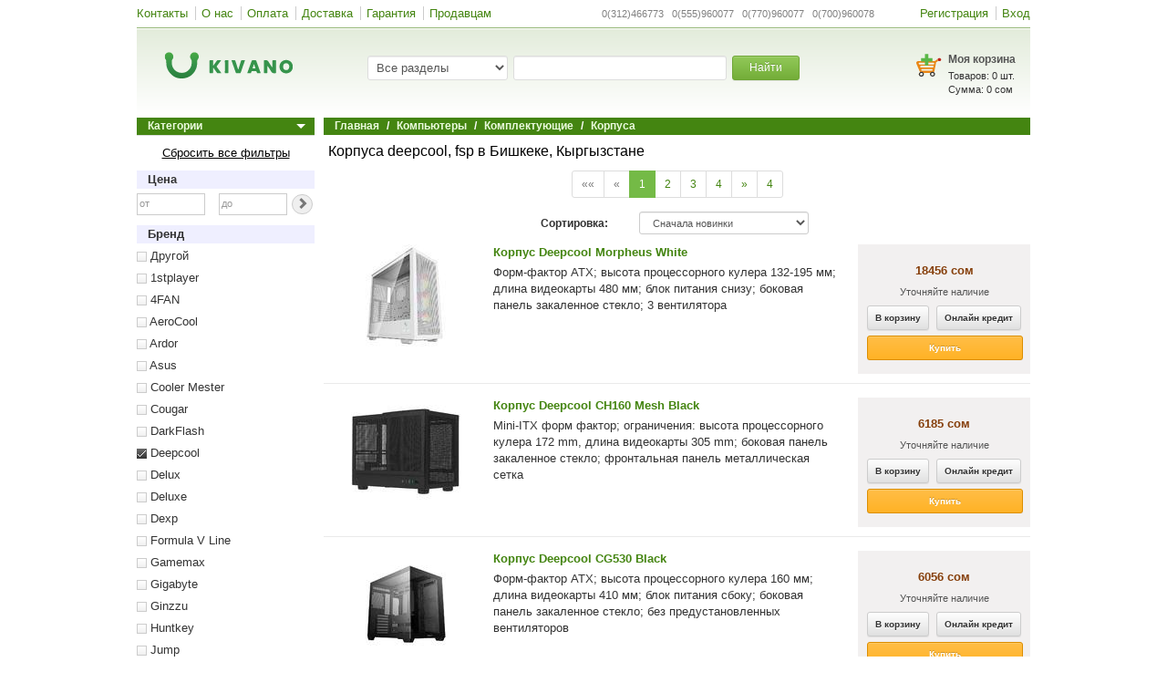

--- FILE ---
content_type: text/html; charset=UTF-8
request_url: https://www.kivano.kg/korpusa?brands=deepcool-fsp
body_size: 22599
content:
<!DOCTYPE html>
<html lang="ru-RU">
<head>
    <meta charset="UTF-8">
    <meta name="format-detection" content="telephone=no">
    <!--<meta name="viewport" content="width=device-width, initial-scale=1"> uncomment to make responsive -->
    <meta name="google-site-verification" content="Jzxg2NXOImfCx3bdf-Kur1BLj15OQu3YtNpk3p0pXDU" />
    <meta name="yandex-verification" content="f301956cd39d5fbb" />
    <link rel="shortcut icon" href="/images/favicon.ico?" type="image/x-icon" />
    <!--<script src="//fast.eager.io/7KXFlrVZoS.js"></script>-->
    <meta name="csrf-param" content="_csrf">
    <meta name="csrf-token" content="cmVscGxVYU44EB1AJhMDAzM2PkIzYhIWQxcLR18DOzwCFS4ECBMoDQ==">
    <title>Корпуса deepcool, fsp - купить по низким ценам в Бишкеке, Оше, Джалал-Абаде, Караколе и по всему Кыргызстану | KIVANO.KG</title>
    <meta property="og:site_name" content="Kivano.KG - интернет-магазин в Кыргызстане">
    <meta property="og:url" content="https://www.kivano.kg/korpusa?brands=deepcool-fsp">
    <!-- Google Tag Manager -->
    <script>(function(w,d,s,l,i){w[l]=w[l]||[];w[l].push({'gtm.start':
                new Date().getTime(),event:'gtm.js'});var f=d.getElementsByTagName(s)[0],
            j=d.createElement(s),dl=l!='dataLayer'?'&l='+l:'';j.async=true;j.src=
            'https://www.googletagmanager.com/gtm.js?id='+i+dl;f.parentNode.insertBefore(j,f);
        })(window,document,'script','dataLayer','GTM-P56QKNR');</script>
    <!-- EndGoogleTagManager -->
    <meta property="og:title" content="Корпуса deepcool, fsp - купить по низким ценам в Бишкеке, Оше, Джалал-Абаде, Караколе и по всему Кыргызстану | KIVANO.KG">
<meta property="og:description" content="Корпуса deepcool, fsp - лучшие цены. Доставка по Бишкеку, Ошу, Джалал-Абаду, Караколу и другим городам Кыргызстана. Узнайте характеристики и отзывы, закажите товары в кредит на Kivano.KG - 16 способов оплаты, гарантия качества.">
<meta property="og:image" content="https://www.kivano.kg/images/og_logo2.png">
<meta property="og:type" content="website">
<meta name="description" content="Корпуса deepcool, fsp - лучшие цены. Доставка по Бишкеку, Ошу, Джалал-Абаду, Караколу и другим городам Кыргызстана. Узнайте характеристики и отзывы, закажите товары в кредит на Kivano.KG - 16 способов оплаты, гарантия качества.">
<link href="https://www.kivano.kg/korpusa?brands=deepcool-fsp&amp;page=2" rel="next">
<link href="https://www.kivano.kg/korpusa?brands=deepcool" rel="canonical">
<link href="/css/bootstrap.min.css?v=1541587148" rel="stylesheet">
<link href="/css/bootstrap-theme.min.css?v=1541587148" rel="stylesheet">
<link href="/css/site.min.css?v=1744190496" rel="stylesheet">
<link href="/css/jquery.arcticmodal-0.3.css?v=1555924689" rel="stylesheet">
    <!-- Global site tag (gtag.js) - Google Ads: 956506370 -->
    <script async src="https://www.googletagmanager.com/gtag/js?id=AW-956506370"></script>
    <script>
        window.dataLayer = window.dataLayer || [];
        function gtag(){dataLayer.push(arguments);}
        gtag('js', new Date());
        gtag('config', 'AW-956506370');
    </script>

</head>
<body>
<!-- Google Tag Manager (noscript) -->
<noscript><iframe src="https://www.googletagmanager.com/ns.html?id=GTM-P56QKNR" height="0" width="0" style="display:none;visibility:hidden"></iframe></noscript>
<!-- End Google Tag Manager (noscript) -->

<div class="wrap">
        <nav id="w1" class="navbar mybar"><div class="container"><div class="navbar-header"><button type="button" class="navbar-toggle" data-toggle="collapse" data-target="#w1-collapse"><span class="sr-only">Toggle navigation</span>
<span class="icon-bar"></span>
<span class="icon-bar"></span>
<span class="icon-bar"></span></button></div><div id="w1-collapse" class="collapse navbar-collapse"><ul id="w2" class="navbar-nav mybar-nav nav"><li><a href="/contact">Контакты</a></li>
<li><a href="/aboutus">О нас</a></li>
<li><a href="/payment">Оплата</a></li>
<li><a href="/delivery">Доставка</a></li>
<li><a href="/warranty">Гарантия</a></li>
<li><a href="/suppliers">Продавцам</a></li></ul><ul id="w3" class="navbar-nav mybar-nav navbar-right nav"><li><a href="/site/signup">Регистрация</a></li>
<li><a href="/site/login">Вход</a></li></ul><ul id="w4" class="navbar-nav navbar-right textbar nav"><li class="text-li">0(312)466773&nbsp;&nbsp; 0(555)960077&nbsp;&nbsp; 0(770)960077&nbsp;&nbsp; 0(700)960078</li></ul></div></div></nav>    <div class="header gradient">
        <div class="logo_wrap col-sm-3">
            <a class="logo_link" href="/"><div class='logo sprite'></div></a>        </div>
        <div class="col-sm-6">
            <div class="search_wrap">
    <form action="/product/index" method="get" accept-charset="utf-8">    <div class="form-group col-md-4">
        <select class="form-control js_search_category" name="catName">
<option value="">Все разделы</option>
<option value="elektronika">Электроника</option>
<option value="kompyutery">Компьютеры</option>
<option value="bytovaya-tekhnika">Бытовая техника</option>
<option value="krasota-i-zdorove">Красота и Здоровье</option>
<option value="odezhda-i-aksessuary">Одежда и Аксессуары</option>
<option value="detskie-tovary">Детские товары</option>
<option value="sport-i-otdykh">Спорт и Отдых</option>
<option value="avtotovary">Автотовары</option>
<option value="dom-sad-remont">Дом Сад Ремонт</option>
<option value="posuda">Посуда</option>
<option value="knigi">Книги</option>
</select>    </div>
    <div class="form-group col-md-6">
        <input type="text" class="form-control js_search_input" name="search" value="" autocomplete="off">    </div>
    <div class="form-group col-md-2">
        <button type="submit" class="btn btn-success btn-sm btn_search">Найти</button>    </div>
    <div class="suggestions js_suggestions col-md-12"></div>
    </form></div>
        </div>
        <div class="col-sm-3">
            <div class="basket_wrap">
    <div class="pull-right">
        <div class='basket_img sprite'><a href="/order/create" style="display:block; width:100%; height:100%;"></a></div>
        <div class="basket_text">
            <div class="basket_title"><a href="/order/create">Моя корзина</a></div>
            <div class="basket">
                <div class="basket_products">Товаров: <span id="basketsum">0</span> шт.</div>
                <div class="basket_sum">Сумма: <span id="allSumHeader">0</span> сом</div>
            </div>
        </div>
    </div>
</div>        </div>
    </div>
    <div class="container">
                                    <div class="pull-left" style="width:195px;margin-right: 10px;">
                                                            </div>
                <div class="pull-left" style="width:195px;margin-right: 10px;">
    <div class="rel js_hidden_category hidden_category" style="height: 20px; overflow: hidden; margin-bottom: 10px;">
        <div class="portlet-title arrowBottom cat-hidden-title">Категории</div>
        <div class="portlet-title">Товары</div>
<div class="leftmenu box js_leftmenu">
                <div class="leftmenu-item">

                <div class="leftmenu-title arrowRight"> <a href="/elektronika">Электроника</a></div>

                                    <div class='box leftmenu-content js_leftmenucontent'>
                        <table class="category-table">
                            <tr>
                                                                    <td>
                                                                                        <div class="secondli">
                                                    <a href="/mobilnye-telefony">Мобильные телефоны</a>                                                </div>
                                                                                            <div class="secondli">
                                                    <a href="/planshety-i-bukridery">Планшеты и Букридеры</a><ul class="thirdmenu">
                                                            <li>
                                                                <a href="/elektronnye-knigi">Электронные книги</a>                                                            </li>
                                                            
                                                            <li>
                                                                <a href="/planshety">Планшеты</a>                                                            </li>
                                                            
                                                            <li>
                                                                <a href="/graficheskie-planshety">Графические планшеты</a>                                                            </li>
                                                            </ul>                                                </div>
                                                                                            <div class="secondli">
                                                    <a href="/aksessuary-i-gadzhety">Аксессуары и Гаджеты</a><ul class="thirdmenu">
                                                            <li>
                                                                <a href="/batareyki-akkumulyatory-i-zaryadnye-ustroystva">Батарейки, аккумуляторы и зарядные устройства </a>                                                            </li>
                                                            
                                                            <li>
                                                                <a href="/besprovodnye-naushniki-i-bluetooth-garnitury">Беспроводные наушники и Bluetooth гарнитуры</a>                                                            </li>
                                                            
                                                            <li>
                                                                <a href="/virtualnaya-realnost">Виртуальная реальность</a>                                                            </li>
                                                            
                                                            <li>
                                                                <a href="/vneshnie-akkumulyatory-power-bank">Внешние аккумуляторы (Power bank)</a>                                                            </li>
                                                            
                                                            <li>
                                                                <a href="/karty-pamyati-fleshki">Карты памяти (флешки)</a>                                                            </li>
                                                            
                                                            <li>
                                                                <a href="/naushniki-dlya-telefona">Наушники для телефона</a>                                                            </li>
                                                            
                                                            <li>
                                                                <a href="/selfi-palki-monopody">Селфи-палки (моноподы)</a>                                                            </li>
                                                            </ul>                                                </div>
                                                                                            <div class="secondli">
                                                    <a href="/telefony-dlya-doma-i-ofisa">Телефоны для дома и офиса</a><ul class="thirdmenu">
                                                            <li>
                                                                <a href="/provodnye-telefony">Проводные телефоны</a>                                                            </li>
                                                            
                                                            <li>
                                                                <a href="/radiotelefony">Радиотелефоны</a>                                                            </li>
                                                            </ul>                                                </div>
                                                                                </td>
                                                                    <td>
                                                                                        <div class="secondli">
                                                    <a href="/tv-audio-video">ТВ, Аудио, Видео</a><ul class="thirdmenu">
                                                            <li>
                                                                <a href="/diktofony">Диктофоны</a>                                                            </li>
                                                            
                                                            <li>
                                                                <a href="/doski-interaktivnye">Доски интерактивные</a>                                                            </li>
                                                            
                                                            <li>
                                                                <a href="/kolonki-portativnye">Колонки портативные</a>                                                            </li>
                                                            
                                                            <li>
                                                                <a href="/kronshteyny-i-stoyki-dlya-televizorov">Кронштейны и стойки для телевизоров</a>                                                            </li>
                                                            
                                                            <li>
                                                                <a href="/media-pleery">Медиа плееры</a>                                                            </li>
                                                            
                                                            <li>
                                                                <a href="/radiobudilniki-i-priemniki">Радиобудильники и Приемники</a>                                                            </li>
                                                            
                                                            <li>
                                                                <a href="/resivery-tyunery-dvb-t2-tsifrovoe-tv">Ресиверы-тюнеры DVB-T2 (цифровое ТВ)</a>                                                            </li>
                                                            
                                                            <li>
                                                                <a href="/televizory">Телевизоры</a>                                                            </li>
                                                            
                                                            <li>
                                                                <a href="/ekrany-dlya-proektora">Экраны для проектора</a>                                                            </li>
                                                            
                                                            <li>
                                                                <a href="/proektory">Проекторы</a>                                                            </li>
                                                            
                                                            <li>
                                                                <a href="/igrovye-pristavki">Игровые приставки</a>                                                            </li>
                                                            
                                                            <li>
                                                                <a href="/dvd-i-blu-ray-pleery">DVD и Blu-ray плееры</a>                                                            </li>
                                                            
                                                            <li>
                                                                <a href="/igry-dlya-pristavok">Игры для приставок</a>                                                            </li>
                                                            
                                                            <li>
                                                                <a href="/domashnie-kinoteatry">Домашние кинотеатры</a>                                                            </li>
                                                            
                                                            <li>
                                                                <a href="/magnitoly-i-akusticheskie-sistemy">Магнитолы и Акустические системы</a>                                                            </li>
                                                            </ul>                                                </div>
                                                                                </td>
                                                                    <td>
                                                                                        <div class="secondli">
                                                    <a href="/umnyy-dom-i-bezopasnost">Умный дом и Безопасность</a><ul class="thirdmenu">
                                                            <li>
                                                                <a href="/videoregistratory-sistem-videonablyudeniya">Видеорегистраторы систем видеонаблюдения</a>                                                            </li>
                                                            
                                                            <li>
                                                                <a href="/kamery-videonablyudeniya">Камеры видеонаблюдения</a>                                                            </li>
                                                            
                                                            <li>
                                                                <a href="/okhranno-pozharnaya-signalizatsiya">Охранно-пожарная сигнализация</a>                                                            </li>
                                                            
                                                            <li>
                                                                <a href="/sistemy-kontrolya-dostupa">Системы контроля доступа</a>                                                            </li>
                                                            </ul>                                                </div>
                                                                                            <div class="secondli">
                                                    <a href="/foto-i-video">Фото и Видео</a><ul class="thirdmenu">
                                                            <li>
                                                                <a href="/videokamery-i-ekshn-kamery">Видеокамеры и Экшн камеры</a>                                                            </li>
                                                            
                                                            <li>
                                                                <a href="/vspyshki">Вспышки</a>                                                            </li>
                                                            
                                                            <li>
                                                                <a href="/drony-kvadrokoptery">Дроны (квадрокоптеры)</a>                                                            </li>
                                                            
                                                            <li>
                                                                <a href="/mikroskopy">Микроскопы</a>                                                            </li>
                                                            
                                                            <li>
                                                                <a href="/obektivy">Объективы</a>                                                            </li>
                                                            
                                                            <li>
                                                                <a href="/sumki-i-chekhly-dlya-fotoapparatov">Сумки и чехлы для фотоаппаратов</a>                                                            </li>
                                                            
                                                            <li>
                                                                <a href="/fotoapparaty">Фотоаппараты</a>                                                            </li>
                                                            </ul>                                                </div>
                                                                                            <div class="secondli">
                                                    <a href="/muzykalnye-instrumenty">Музыкальные инструменты</a><ul class="thirdmenu">
                                                            <li>
                                                                <a href="/gitary">Гитары</a>                                                            </li>
                                                            
                                                            <li>
                                                                <a href="/gubnye-garmoshki">Губные гармошки</a>                                                            </li>
                                                            
                                                            <li>
                                                                <a href="/mikrofony">Микрофоны</a>                                                            </li>
                                                            
                                                            <li>
                                                                <a href="/sintezatory">Синтезаторы</a>                                                            </li>
                                                            </ul>                                                </div>
                                                                                </td>
                                                                    <td>
                                                                            </td>
                                                            </tr>
                        </table>
                    </div>
                            </div>
                    <div class="leftmenu-item">

                <div class="leftmenu-title arrowRight"> <a href="/kompyutery">Компьютеры</a></div>

                                    <div class='box leftmenu-content js_leftmenucontent'>
                        <table class="category-table">
                            <tr>
                                                                    <td>
                                                                                        <div class="secondli">
                                                    <a href="/noutbuki-i-kompyutery">Ноутбуки и Компьютеры</a><ul class="thirdmenu">
                                                            <li>
                                                                <a href="/noutbuki">Ноутбуки</a>                                                            </li>
                                                            
                                                            <li>
                                                                <a href="/podstavki-dlya-noutbukov">Подставки для ноутбуков</a>                                                            </li>
                                                            
                                                            <li>
                                                                <a href="/servery">Серверы</a>                                                            </li>
                                                            
                                                            <li>
                                                                <a href="/sumki-dlya-noutbukov">Сумки для ноутбуков</a>                                                            </li>
                                                            
                                                            <li>
                                                                <a href="/monobloki">Моноблоки</a>                                                            </li>
                                                            
                                                            <li>
                                                                <a href="/kompyutery-gotovye-resheniya">Компьютеры (готовые решения)</a>                                                            </li>
                                                            </ul>                                                </div>
                                                                                            <div class="secondli">
                                                    <a href="/periferiya">Периферия </a><ul class="thirdmenu">
                                                            <li>
                                                                <a href="/usb-fleshki">USB флешки</a>                                                            </li>
                                                            
                                                            <li>
                                                                <a href="/veb-kamery">Веб камеры</a>                                                            </li>
                                                            
                                                            <li>
                                                                <a href="/vneshnie-zhestkie-diski">Внешние жесткие диски</a>                                                            </li>
                                                            
                                                            <li>
                                                                <a href="/klaviatury">Клавиатуры</a>                                                            </li>
                                                            
                                                            <li>
                                                                <a href="/kovriki-dlya-myshek">Коврики для мышек</a>                                                            </li>
                                                            
                                                            <li>
                                                                <a href="/kolonki-dlya-kompyutera">Колонки для компьютера</a>                                                            </li>
                                                            
                                                            <li>
                                                                <a href="/komplekty-mysh-klaviatura">Комплекты Мышь+Клавиатура</a>                                                            </li>
                                                            
                                                            <li>
                                                                <a href="/monitory">Мониторы</a>                                                            </li>
                                                            
                                                            <li>
                                                                <a href="/myshi-kompyuternye">Мыши компьютерные</a>                                                            </li>
                                                            
                                                            <li>
                                                                <a href="/naushniki-dlya-kompyutera">Наушники для компьютера</a>                                                            </li>
                                                            
                                                            <li>
                                                                <a href="/ruli-dzhoystiki-geympady">Рули, Джойстики, Геймпады</a>                                                            </li>
                                                            </ul>                                                </div>
                                                                                </td>
                                                                    <td>
                                                                                        <div class="secondli">
                                                    <a href="/zaschita-pitaniya">Защита питания</a><ul class="thirdmenu">
                                                            <li>
                                                                <a href="/invertory">Инверторы</a>                                                            </li>
                                                            
                                                            <li>
                                                                <a href="/setevye-udliniteli-troyniki-i-filtry">Сетевые удлинители, тройники и фильтры</a>                                                            </li>
                                                            
                                                            <li>
                                                                <a href="/stabilizatory">Стабилизаторы</a>                                                            </li>
                                                            
                                                            <li>
                                                                <a href="/ups-ibp">UPS ИБП</a>                                                            </li>
                                                            </ul>                                                </div>
                                                                                            <div class="secondli">
                                                    <a href="/orgtekhnika">Оргтехника</a><ul class="thirdmenu">
                                                            <li>
                                                                <a href="/kalkulyatory">Калькуляторы</a>                                                            </li>
                                                            
                                                            <li>
                                                                <a href="/kartridzhi-dlya-printerov">Картриджи для принтеров</a>                                                            </li>
                                                            
                                                            <li>
                                                                <a href="/toner-kraski-chernila">Тонер, Краски, Чернила</a>                                                            </li>
                                                            
                                                            <li>
                                                                <a href="/shredery">Шредеры</a>                                                            </li>
                                                            
                                                            <li>
                                                                <a href="/mfu-printer-kopir-skaner">МФУ (принтер+копир+сканер)</a>                                                            </li>
                                                            
                                                            <li>
                                                                <a href="/printery">Принтеры</a>                                                            </li>
                                                            
                                                            <li>
                                                                <a href="/kopirovalnye-apparaty">Копировальные аппараты</a>                                                            </li>
                                                            
                                                            <li>
                                                                <a href="/skanery">Сканеры</a>                                                            </li>
                                                            </ul>                                                </div>
                                                                                            <div class="secondli">
                                                    <a href="/setevoe-oborudovanie">Сетевое оборудование</a><ul class="thirdmenu">
                                                            <li>
                                                                <a href="/wifi-adaptery">WiFi адаптеры</a>                                                            </li>
                                                            
                                                            <li>
                                                                <a href="/wifi-routery">WiFi роутеры</a>                                                            </li>
                                                            
                                                            <li>
                                                                <a href="/wifi-tochki-dostupa">WiFi точки доступа</a>                                                            </li>
                                                            
                                                            <li>
                                                                <a href="/kommutatory">Коммутаторы</a>                                                            </li>
                                                            
                                                            <li>
                                                                <a href="/servernye-i-telekommunikatsionnye-shkafy">Серверные и телекоммуникационные шкафы</a>                                                            </li>
                                                            
                                                            <li>
                                                                <a href="/setevye-karty">Сетевые карты</a>                                                            </li>
                                                            </ul>                                                </div>
                                                                                </td>
                                                                    <td>
                                                                                        <div class="secondli">
                                                    <a href="/soft">Софт</a><ul class="thirdmenu">
                                                            <li>
                                                                <a href="/zaschita-i-antivirusy"> Защита и Антивирусы</a>                                                            </li>
                                                            
                                                            <li>
                                                                <a href="/operatsionnye-sistemy">Операционные системы</a>                                                            </li>
                                                            
                                                            <li>
                                                                <a href="/ofisnye-programmy">Офисные программы</a>                                                            </li>
                                                            </ul>                                                </div>
                                                                                            <div class="secondli">
                                                    <a href="/torgovoe-oborudovanie">Торговое оборудование</a><ul class="thirdmenu">
                                                            <li>
                                                                <a href="/printery-chekov">Принтеры чеков</a>                                                            </li>
                                                            
                                                            <li>
                                                                <a href="/skanery-shtrikh-kodov">Сканеры штрих кодов</a>                                                            </li>
                                                            
                                                            <li>
                                                                <a href="/schetchiki-banknot-i-detektory-valyut">Счетчики банкнот и Детекторы валют</a>                                                            </li>
                                                            
                                                            <li>
                                                                <a href="/terminaly-sbora-dannykh">Терминалы сбора данных</a>                                                            </li>
                                                            </ul>                                                </div>
                                                                                            <div class="secondli">
                                                    <a href="/komplektuyuschie">Комплектующие</a><ul class="thirdmenu">
                                                            <li>
                                                                <a href="/bloki-pitaniya">Блоки питания</a>                                                            </li>
                                                            
                                                            <li>
                                                                <a href="/diskovody-i-privody">Дисководы и приводы</a>                                                            </li>
                                                            
                                                            <li>
                                                                <a href="/zhestkie-diski-i-ssd">Жесткие диски и SSD</a>                                                            </li>
                                                            
                                                            <li>
                                                                <a href="/korpusa">Корпуса</a>                                                            </li>
                                                            
                                                            <li>
                                                                <a href="/materinskie-platy">Материнские платы</a>                                                            </li>
                                                            
                                                            <li>
                                                                <a href="/operativnaya-pamyat">Оперативная память</a>                                                            </li>
                                                            
                                                            <li>
                                                                <a href="/sistemy-okhlazhdeniya">Системы охлаждения</a>                                                            </li>
                                                            
                                                            <li>
                                                                <a href="/protsessory">Процессоры</a>                                                            </li>
                                                            
                                                            <li>
                                                                <a href="/videokarty">Видеокарты</a>                                                            </li>
                                                            </ul>                                                </div>
                                                                                </td>
                                                                    <td>
                                                                            </td>
                                                            </tr>
                        </table>
                    </div>
                            </div>
                    <div class="leftmenu-item">

                <div class="leftmenu-title arrowRight"> <a href="/bytovaya-tekhnika">Бытовая техника</a></div>

                                    <div class='box leftmenu-content js_leftmenucontent'>
                        <table class="category-table">
                            <tr>
                                                                    <td>
                                                                                        <div class="secondli">
                                                    <a href="/melkaya-bytovaya-tekhnika">Мелкая бытовая техника</a><ul class="thirdmenu">
                                                            <li>
                                                                <a href="/blinnitsy-i-vafelnitsy">Блинницы и вафельницы</a>                                                            </li>
                                                            
                                                            <li>
                                                                <a href="/dispensery-kulery-i-filtry-dlya-vody">Диспенсеры, кулеры и фильтры для воды</a>                                                            </li>
                                                            
                                                            <li>
                                                                <a href="/yogurtnitsy-i-morozhenitsy">Йогуртницы и мороженицы</a>                                                            </li>
                                                            
                                                            <li>
                                                                <a href="/sushilki-dlya-ovoschey-i-fruktov">Сушилки для овощей и фруктов</a>                                                            </li>
                                                            
                                                            <li>
                                                                <a href="/termopoty">Термопоты</a>                                                            </li>
                                                            
                                                            <li>
                                                                <a href="/kofevarki">Кофеварки</a>                                                            </li>
                                                            
                                                            <li>
                                                                <a href="/kofemolki">Кофемолки</a>                                                            </li>
                                                            
                                                            <li>
                                                                <a href="/blendery">Блендеры</a>                                                            </li>
                                                            
                                                            <li>
                                                                <a href="/kombayny">Комбайны</a>                                                            </li>
                                                            
                                                            <li>
                                                                <a href="/multivarki">Мультиварки</a>                                                            </li>
                                                            
                                                            <li>
                                                                <a href="/tostery-sendvichnitsy-elektrogrili">Тостеры, сэндвичницы, электрогрили</a>                                                            </li>
                                                            
                                                            <li>
                                                                <a href="/miksery">Миксеры</a>                                                            </li>
                                                            
                                                            <li>
                                                                <a href="/frityurnitsy">Фритюрницы</a>                                                            </li>
                                                            
                                                            <li>
                                                                <a href="/sokovyzhimalki">Соковыжималки</a>                                                            </li>
                                                            
                                                            <li>
                                                                <a href="/khlebopechki">Хлебопечки</a>                                                            </li>
                                                            
                                                            <li>
                                                                <a href="/myasorubki">Мясорубки</a>                                                            </li>
                                                            
                                                            <li>
                                                                <a href="/mikrovolnovye-pechi">Микроволновые печи</a>                                                            </li>
                                                            
                                                            <li>
                                                                <a href="/elektrochayniki">Электрочайники</a>                                                            </li>
                                                            
                                                            <li>
                                                                <a href="/kukhonnye-vesy">Кухонные весы</a>                                                            </li>
                                                            </ul>                                                </div>
                                                                                </td>
                                                                    <td>
                                                                                        <div class="secondli">
                                                    <a href="/krupnaya-bytovaya-tekhnika">Крупная бытовая техника</a><ul class="thirdmenu">
                                                            <li>
                                                                <a href="/varochnye-paneli">Варочные панели</a>                                                            </li>
                                                            
                                                            <li>
                                                                <a href="/vytyazhki">Вытяжки</a>                                                            </li>
                                                            
                                                            <li>
                                                                <a href="/dukhovki">Духовки</a>                                                            </li>
                                                            
                                                            <li>
                                                                <a href="/plity">Плиты</a>                                                            </li>
                                                            
                                                            <li>
                                                                <a href="/posudomoechnye-mashiny">Посудомоечные машины</a>                                                            </li>
                                                            
                                                            <li>
                                                                <a href="/kholodilniki">Холодильники</a>                                                            </li>
                                                            </ul>                                                </div>
                                                                                            <div class="secondli">
                                                    <a href="/klimaticheskaya-tekhnika">Климатическая техника</a><ul class="thirdmenu">
                                                            <li>
                                                                <a href="/gazovye-kotly">Газовые котлы</a>                                                            </li>
                                                            
                                                            <li>
                                                                <a href="/konditsionery">Кондиционеры</a>                                                            </li>
                                                            
                                                            <li>
                                                                <a href="/meteostantsii">Метеостанции</a>                                                            </li>
                                                            
                                                            <li>
                                                                <a href="/osushiteli-vozdukha">Осушители воздуха</a>                                                            </li>
                                                            
                                                            <li>
                                                                <a href="/ochistiteli-vozdukha">Очистители воздуха</a>                                                            </li>
                                                            
                                                            <li>
                                                                <a href="/teplye-poly-i-maty">Теплые полы и маты</a>                                                            </li>
                                                            
                                                            <li>
                                                                <a href="/uvlazhniteli-vozdukha">Увлажнители воздуха</a>                                                            </li>
                                                            
                                                            <li>
                                                                <a href="/ventilyatory">Вентиляторы</a>                                                            </li>
                                                            
                                                            <li>
                                                                <a href="/obogrevateli">Обогреватели</a>                                                            </li>
                                                            </ul>                                                </div>
                                                                                </td>
                                                                    <td>
                                                                                        <div class="secondli">
                                                    <a href="/tekhnika-dlya-doma">Техника для дома</a><ul class="thirdmenu">
                                                            <li>
                                                                <a href="/vodonagrevateli">Водонагреватели</a>                                                            </li>
                                                            
                                                            <li>
                                                                <a href="/otparivateli-dlya-odezhdy">Отпариватели для одежды</a>                                                            </li>
                                                            
                                                            <li>
                                                                <a href="/stiralnye-mashiny">Стиральные машины</a>                                                            </li>
                                                            
                                                            <li>
                                                                <a href="/sushilnye-mashiny">Сушильные машины</a>                                                            </li>
                                                            
                                                            <li>
                                                                <a href="/shveynye-mashiny-i-overloki">Швейные машины и Оверлоки</a>                                                            </li>
                                                            
                                                            <li>
                                                                <a href="/utyugi">Утюги</a>                                                            </li>
                                                            
                                                            <li>
                                                                <a href="/pylesosy">Пылесосы</a>                                                            </li>
                                                            
                                                            <li>
                                                                <a href="/napolnye-vesy">Напольные весы</a>                                                            </li>
                                                            </ul>                                                </div>
                                                                                </td>
                                                                    <td>
                                                                            </td>
                                                            </tr>
                        </table>
                    </div>
                            </div>
                    <div class="leftmenu-item">

                <div class="leftmenu-title arrowRight"> <a href="/krasota-i-zdorove">Красота и Здоровье</a></div>

                                    <div class='box leftmenu-content js_leftmenucontent'>
                        <table class="category-table">
                            <tr>
                                                                    <td>
                                                                                        <div class="secondli">
                                                    <a href="/tovary-dlya-krasoty">Товары для красоты</a><ul class="thirdmenu">
                                                            <li>
                                                                <a href="/kosmeticheskie-pribory">Косметические приборы</a>                                                            </li>
                                                            
                                                            <li>
                                                                <a href="/mashinki-dlya-strizhki-volos">Машинки для стрижки волос</a>                                                            </li>
                                                            
                                                            <li>
                                                                <a href="/pribory-dlya-zavivki-resnits">Приборы для завивки ресниц</a>                                                            </li>
                                                            
                                                            <li>
                                                                <a href="/utyuzhki-ployki-vypryamiteli">Утюжки, Плойки, Выпрямители</a>                                                            </li>
                                                            
                                                            <li>
                                                                <a href="/feny">Фены</a>                                                            </li>
                                                            
                                                            <li>
                                                                <a href="/kosmeticheskie-zerkala">Косметические зеркала</a>                                                            </li>
                                                            
                                                            <li>
                                                                <a href="/manikyurnye-i-pedikyurnye-nabory">Маникюрные и Педикюрные наборы</a>                                                            </li>
                                                            
                                                            <li>
                                                                <a href="/trimmery">Триммеры</a>                                                            </li>
                                                            
                                                            <li>
                                                                <a href="/elektrobritvy">Электробритвы</a>                                                            </li>
                                                            
                                                            <li>
                                                                <a href="/epilyatory">Эпиляторы</a>                                                            </li>
                                                            </ul>                                                </div>
                                                                                            <div class="secondli">
                                                    <a href="/parfyumeriya">Парфюмерия</a><ul class="thirdmenu">
                                                            <li>
                                                                <a href="/muzhskaya-parfyumeriya">Мужская парфюмерия</a>                                                            </li>
                                                            
                                                            <li>
                                                                <a href="/zhenskaya-parfyumeriya">Женская парфюмерия</a>                                                            </li>
                                                            
                                                            <li>
                                                                <a href="/uniseks-parfyumeriya">Унисекс парфюмерия</a>                                                            </li>
                                                            </ul>                                                </div>
                                                                                </td>
                                                                    <td>
                                                                                        <div class="secondli">
                                                    <a href="/meditsinskaya-tekhnika">Медицинская техника</a><ul class="thirdmenu">
                                                            <li>
                                                                <a href="/zubnye-schetki-i-irrigatory">Зубные щетки и ирригаторы</a>                                                            </li>
                                                            
                                                            <li>
                                                                <a href="/ingalyatory">Ингаляторы</a>                                                            </li>
                                                            
                                                            <li>
                                                                <a href="/infrakrasnye-lampy">Инфракрасные лампы</a>                                                            </li>
                                                            
                                                            <li>
                                                                <a href="/lampy-dnevnogo-sveta">Лампы дневного света</a>                                                            </li>
                                                            
                                                            <li>
                                                                <a href="/pulsografy">Пульсографы</a>                                                            </li>
                                                            
                                                            <li>
                                                                <a href="/pulsoksimetry">Пульсоксиметры</a>                                                            </li>
                                                            
                                                            <li>
                                                                <a href="/svetovye-budilniki">Световые будильники</a>                                                            </li>
                                                            
                                                            <li>
                                                                <a href="/slukhovye-apparaty">Слуховые аппараты</a>                                                            </li>
                                                            
                                                            <li>
                                                                <a href="/termometry">Термометры</a>                                                            </li>
                                                            
                                                            <li>
                                                                <a href="/tonometry">Тонометры</a>                                                            </li>
                                                            
                                                            <li>
                                                                <a href="/elektro-i-miostimulyatory">Электро и миостимуляторы</a>                                                            </li>
                                                            
                                                            <li>
                                                                <a href="/elektro-odeyala">Электро одеяла</a>                                                            </li>
                                                            
                                                            <li>
                                                                <a href="/elektro-prostyni">Электро простыни</a>                                                            </li>
                                                            
                                                            <li>
                                                                <a href="/massazhery">Массажеры</a>                                                            </li>
                                                            
                                                            <li>
                                                                <a href="/elektrogrelki">Электрогрелки</a>                                                            </li>
                                                            </ul>                                                </div>
                                                                                </td>
                                                                    <td>
                                                                            </td>
                                                                    <td>
                                                                            </td>
                                                            </tr>
                        </table>
                    </div>
                            </div>
                    <div class="leftmenu-item">

                <div class="leftmenu-title arrowRight"> <a href="/odezhda-i-aksessuary">Одежда и Аксессуары</a></div>

                                    <div class='box leftmenu-content js_leftmenucontent'>
                        <table class="category-table">
                            <tr>
                                                                    <td>
                                                                                        <div class="secondli">
                                                    <a href="/chasy">Часы</a><ul class="thirdmenu">
                                                            <li>
                                                                <a href="/smart-chasy-i-fitnes-braslety">Смарт часы и Фитнес браслеты</a>                                                            </li>
                                                            
                                                            <li>
                                                                <a href="/chasy-zhenskie">Часы женские</a>                                                            </li>
                                                            
                                                            <li>
                                                                <a href="/chasy-muzhskie">Часы мужские</a>                                                            </li>
                                                            
                                                            <li>
                                                                <a href="/chasy-detskie">Часы детские</a>                                                            </li>
                                                            
                                                            <li>
                                                                <a href="/chasy-uniseks">Часы унисекс</a>                                                            </li>
                                                            </ul>                                                </div>
                                                                                            <div class="secondli">
                                                    <a href="/aksessuary">Аксессуары</a><ul class="thirdmenu">
                                                            <li>
                                                                <a href="/breloki">Брелоки</a>                                                            </li>
                                                            
                                                            <li>
                                                                <a href="/ukrasheniya">Украшения</a>                                                            </li>
                                                            
                                                            <li>
                                                                <a href="/koshelki-portmone">Кошельки (портмоне)</a>                                                            </li>
                                                            
                                                            <li>
                                                                <a href="/klatchi-i-barsetki">Клатчи и Барсетки</a>                                                            </li>
                                                            </ul>                                                </div>
                                                                                            <div class="secondli">
                                                    <a href="/sumki">Сумки</a><ul class="thirdmenu">
                                                            <li>
                                                                <a href="/sumki-zhenskie">Сумки женские</a>                                                            </li>
                                                            
                                                            <li>
                                                                <a href="/sumki-muzhskie">Сумки мужские</a>                                                            </li>
                                                            
                                                            <li>
                                                                <a href="/sumki-uniseks">Сумки унисекс</a>                                                            </li>
                                                            </ul>                                                </div>
                                                                                            <div class="secondli">
                                                    <a href="/muzhskaya-odezhda">Мужская одежда</a><ul class="thirdmenu">
                                                            <li>
                                                                <a href="/tolstovki">Толстовки</a>                                                            </li>
                                                            
                                                            <li>
                                                                <a href="/futbolki">Футболки</a>                                                            </li>
                                                            </ul>                                                </div>
                                                                                </td>
                                                                    <td>
                                                                                        <div class="secondli">
                                                    <a href="/detskaya-odezhda">Детская одежда</a><ul class="thirdmenu">
                                                            <li>
                                                                <a href="/odezhda-dlya-devochek">Одежда для девочек</a>                                                            </li>
                                                            </ul>                                                </div>
                                                                                </td>
                                                                    <td>
                                                                            </td>
                                                                    <td>
                                                                            </td>
                                                            </tr>
                        </table>
                    </div>
                            </div>
                    <div class="leftmenu-item">

                <div class="leftmenu-title arrowRight"> <a href="/detskie-tovary">Детские товары</a></div>

                                    <div class='box leftmenu-content js_leftmenucontent'>
                        <table class="category-table">
                            <tr>
                                                                    <td>
                                                                                        <div class="secondli">
                                                    <a href="/detskiy-sport">Детский спорт</a><ul class="thirdmenu">
                                                            <li>
                                                                <a href="/detskiy-transport">Детский транспорт</a>                                                            </li>
                                                            
                                                            <li>
                                                                <a href="/igrovaya-ploschadka">Игровая площадка</a>                                                            </li>
                                                            </ul>                                                </div>
                                                                                            <div class="secondli">
                                                    <a href="/progulki-i-puteshestviya">Прогулки и путешествия</a><ul class="thirdmenu">
                                                            <li>
                                                                <a href="/avtokresla">Автокресла</a>                                                            </li>
                                                            
                                                            <li>
                                                                <a href="/kenguru-perenoski">Кенгуру переноски</a>                                                            </li>
                                                            </ul>                                                </div>
                                                                                            <div class="secondli">
                                                    <a href="/gigiena">Гигиена</a><ul class="thirdmenu">
                                                            <li>
                                                                <a href="/vannochki-dlya-novorozhdennykh">Ванночки для новорожденных</a>                                                            </li>
                                                            
                                                            <li>
                                                                <a href="/gigiena-malysha">Гигиена малыша</a>                                                            </li>
                                                            
                                                            <li>
                                                                <a href="/kosmetika">Косметика</a>                                                            </li>
                                                            
                                                            <li>
                                                                <a href="/podguzniki-gorshki">Подгузники, горшки</a>                                                            </li>
                                                            </ul>                                                </div>
                                                                                            <div class="secondli">
                                                    <a href="/kormlenie">Кормление</a><ul class="thirdmenu">
                                                            <li>
                                                                <a href="/butylochki-dlya-kormleniya">Бутылочки для кормления</a>                                                            </li>
                                                            
                                                            <li>
                                                                <a href="/podogrevateli">Подогреватели</a>                                                            </li>
                                                            
                                                            <li>
                                                                <a href="/posuda-dlya-detey">Посуда для детей</a>                                                            </li>
                                                            
                                                            <li>
                                                                <a href="/pustyshki-karabiny">Пустышки, карабины</a>                                                            </li>
                                                            
                                                            <li>
                                                                <a href="/soski-dlya-butylochek">Соски для бутылочек</a>                                                            </li>
                                                            
                                                            <li>
                                                                <a href="/sterilizatory">Стерилизаторы</a>                                                            </li>
                                                            
                                                            <li>
                                                                <a href="/termosy-aksessuary">Термосы, аксессуары</a>                                                            </li>
                                                            </ul>                                                </div>
                                                                                </td>
                                                                    <td>
                                                                                        <div class="secondli">
                                                    <a href="/igrushki">Игрушки</a><ul class="thirdmenu">
                                                            <li>
                                                                <a href="/govoryaschie-igrushki">Говорящие игрушки</a>                                                            </li>
                                                            
                                                            <li>
                                                                <a href="/golovolomki">Головоломки</a>                                                            </li>
                                                            
                                                            <li>
                                                                <a href="/igrovye-tsentry-kovriki">Игровые центры, коврики</a>                                                            </li>
                                                            
                                                            <li>
                                                                <a href="/igrushki-dlya-kupaniya">Игрушки для купания</a>                                                            </li>
                                                            
                                                            <li>
                                                                <a href="/igrushki-na-kolyasku">Игрушки на коляску</a>                                                            </li>
                                                            
                                                            <li>
                                                                <a href="/igrushki-na-prisoske">Игрушки на присоске</a>                                                            </li>
                                                            
                                                            <li>
                                                                <a href="/inertsionnye-mashinki">Инерционные машинки</a>                                                            </li>
                                                            
                                                            <li>
                                                                <a href="/mobili-na-krovatku">Мобили на кроватку</a>                                                            </li>
                                                            
                                                            <li>
                                                                <a href="/muzykalnye-igrushki">Музыкальные игрушки</a>                                                            </li>
                                                            
                                                            <li>
                                                                <a href="/pervye-igrushki">Первые игрушки</a>                                                            </li>
                                                            
                                                            <li>
                                                                <a href="/pogremushki-gryzuny">Погремушки, грызуны</a>                                                            </li>
                                                            
                                                            <li>
                                                                <a href="/radioupravlyaemye-igrushki">Радиоуправляемые игрушки</a>                                                            </li>
                                                            
                                                            <li>
                                                                <a href="/konstruktory">Конструкторы</a>                                                            </li>
                                                            </ul>                                                </div>
                                                                                            <div class="secondli">
                                                    <a href="/kolyaski">Коляски</a><ul class="thirdmenu">
                                                            <li>
                                                                <a href="/aksessuary-dlya-kolyaski">Аксессуары для коляски</a>                                                            </li>
                                                            
                                                            <li>
                                                                <a href="/kolyaski-2-v-1">Коляски 2-в-1</a>                                                            </li>
                                                            
                                                            <li>
                                                                <a href="/kolyaski-3-v-1">Коляски 3-в-1</a>                                                            </li>
                                                            
                                                            <li>
                                                                <a href="/progulochnye-kolyaski">Прогулочные коляски</a>                                                            </li>
                                                            </ul>                                                </div>
                                                                                </td>
                                                                    <td>
                                                                                        <div class="secondli">
                                                    <a href="/bezopasnost-i-zdorove">Безопасность и Здоровье</a><ul class="thirdmenu">
                                                            <li>
                                                                <a href="/bezopasnost">Безопасность</a>                                                            </li>
                                                            
                                                            <li>
                                                                <a href="/video-radio-nyani">Видео-радио няни</a>                                                            </li>
                                                            
                                                            <li>
                                                                <a href="/detskie-vesy">Детские весы</a>                                                            </li>
                                                            
                                                            <li>
                                                                <a href="/zubnye-schetki">Зубные щетки</a>                                                            </li>
                                                            </ul>                                                </div>
                                                                                            <div class="secondli">
                                                    <a href="/detskaya-komnata">Детская комната</a><ul class="thirdmenu">
                                                            <li>
                                                                <a href="/detskie-kresla">Детские кресла</a>                                                            </li>
                                                            
                                                            <li>
                                                                <a href="/kreslo-kachalki">Кресло-качалки</a>                                                            </li>
                                                            
                                                            <li>
                                                                <a href="/krovatki-i-manezhi">Кроватки и Манежи</a>                                                            </li>
                                                            
                                                            <li>
                                                                <a href="/nochniki">Ночники</a>                                                            </li>
                                                            
                                                            <li>
                                                                <a href="/podushki-detskie">Подушки детские</a>                                                            </li>
                                                            
                                                            <li>
                                                                <a href="/stulchiki-dlya-kormleniya">Стульчики для кормления</a>                                                            </li>
                                                            
                                                            <li>
                                                                <a href="/khodunki">Ходунки</a>                                                            </li>
                                                            </ul>                                                </div>
                                                                                            <div class="secondli">
                                                    <a href="/mamam">Мамам</a><ul class="thirdmenu">
                                                            <li>
                                                                <a href="/bele-dlya-mam">Белье для мам</a>                                                            </li>
                                                            
                                                            <li>
                                                                <a href="/gigiena-mamy">Гигиена мамы</a>                                                            </li>
                                                            </ul>                                                </div>
                                                                                </td>
                                                                    <td>
                                                                            </td>
                                                            </tr>
                        </table>
                    </div>
                            </div>
                    <div class="leftmenu-item">

                <div class="leftmenu-title arrowRight"> <a href="/sport-i-otdykh">Спорт и Отдых</a></div>

                                    <div class='box leftmenu-content js_leftmenucontent'>
                        <table class="category-table">
                            <tr>
                                                                    <td>
                                                                                        <div class="secondli">
                                                    <a href="/turizm">Туризм</a><ul class="thirdmenu">
                                                            <li>
                                                                <a href="/aksessuary-dlya-turizma">Аксессуары для туризма</a>                                                            </li>
                                                            
                                                            <li>
                                                                <a href="/binokli">Бинокли</a>                                                            </li>
                                                            
                                                            <li>
                                                                <a href="/bumerangi">Бумеранги</a>                                                            </li>
                                                            
                                                            <li>
                                                                <a href="/kemping">Кемпинг</a>                                                            </li>
                                                            
                                                            <li>
                                                                <a href="/kompasy">Компасы</a>                                                            </li>
                                                            
                                                            <li>
                                                                <a href="/kruzhki-i-termokruzhki">Кружки и Термокружки</a>                                                            </li>
                                                            
                                                            <li>
                                                                <a href="/megafony-gromkogovoritel">Мегафоны (громкоговоритель)</a>                                                            </li>
                                                            
                                                            <li>
                                                                <a href="/metalloiskateli">Металлоискатели</a>                                                            </li>
                                                            
                                                            <li>
                                                                <a href="/multituly">Мультитулы</a>                                                            </li>
                                                            
                                                            <li>
                                                                <a href="/nastolnye-igry">Настольные игры</a>                                                            </li>
                                                            
                                                            <li>
                                                                <a href="/nozhi">Ножи</a>                                                            </li>
                                                            
                                                            <li>
                                                                <a href="/palatki">Палатки</a>                                                            </li>
                                                            
                                                            <li>
                                                                <a href="/pily-lopaty">Пилы, лопаты</a>                                                            </li>
                                                            
                                                            <li>
                                                                <a href="/pledy">Пледы</a>                                                            </li>
                                                            
                                                            <li>
                                                                <a href="/podarochnye-nabory">Подарочные наборы</a>                                                            </li>
                                                            
                                                            <li>
                                                                <a href="/podarochnye-sertifikaty">Подарочные сертификаты</a>                                                            </li>
                                                            
                                                            <li>
                                                                <a href="/podushki-podgolovniki">Подушки-подголовники</a>                                                            </li>
                                                            
                                                            <li>
                                                                <a href="/polotentsa">Полотенца</a>                                                            </li>
                                                            
                                                            <li>
                                                                <a href="/posuda-turisticheskaya">Посуда туристическая</a>                                                            </li>
                                                            
                                                            <li>
                                                                <a href="/rogatki">Рогатки</a>                                                            </li>
                                                            
                                                            <li>
                                                                <a href="/rybalka">Рыбалка</a>                                                            </li>
                                                            
                                                            <li>
                                                                <a href="/ryukzaki">Рюкзаки</a>                                                            </li>
                                                            
                                                            <li>
                                                                <a href="/spalnye-meshki">Спальные мешки</a>                                                            </li>
                                                            
                                                            <li>
                                                                <a href="/sumki-kholodilniki">Сумки-холодильники</a>                                                            </li>
                                                            
                                                            <li>
                                                                <a href="/termosy">Термосы</a>                                                            </li>
                                                            
                                                            <li>
                                                                <a href="/flyagi">Фляги</a>                                                            </li>
                                                            
                                                            <li>
                                                                <a href="/fonari">Фонари</a>                                                            </li>
                                                            
                                                            <li>
                                                                <a href="/chemodany">Чемоданы</a>                                                            </li>
                                                            
                                                            <li>
                                                                <a href="/shlemy-i-kaski">Шлемы и Каски</a>                                                            </li>
                                                            </ul>                                                </div>
                                                                                </td>
                                                                    <td>
                                                                                        <div class="secondli">
                                                    <a href="/lyzhi-i-snoubord">Лыжи и Сноуборд</a><ul class="thirdmenu">
                                                            <li>
                                                                <a href="/sanki">Санки</a>                                                            </li>
                                                            
                                                            <li>
                                                                <a href="/shlemy-maski-zaschita">Шлемы, маски, защита</a>                                                            </li>
                                                            </ul>                                                </div>
                                                                                            <div class="secondli">
                                                    <a href="/trenazhery">Тренажеры</a><ul class="thirdmenu">
                                                            <li>
                                                                <a href="/begovye-dorozhki">Беговые дорожки</a>                                                            </li>
                                                            
                                                            <li>
                                                                <a href="/velotrenazhery">Велотренажеры</a>                                                            </li>
                                                            
                                                            <li>
                                                                <a href="/silovye-trenazhery">Силовые тренажеры</a>                                                            </li>
                                                            
                                                            <li>
                                                                <a href="/turniki">Турники</a>                                                            </li>
                                                            
                                                            <li>
                                                                <a href="/ellipticheskie-trenazhery">Эллиптические тренажеры</a>                                                            </li>
                                                            </ul>                                                </div>
                                                                                            <div class="secondli">
                                                    <a href="/velosipedy">Велосипеды</a><ul class="thirdmenu">
                                                            <li>
                                                                <a href="/velosipedy-vzroslye">Велосипеды взрослые</a>                                                            </li>
                                                            
                                                            <li>
                                                                <a href="/velosipedy-detskie">Велосипеды детские</a>                                                            </li>
                                                            
                                                            <li>
                                                                <a href="/velosipedy-podrostkovye">Велосипеды подростковые</a>                                                            </li>
                                                            
                                                            <li>
                                                                <a href="/giroskutery-i-samokaty">Гироскутеры и Самокаты</a>                                                            </li>
                                                            </ul>                                                </div>
                                                                                            <div class="secondli">
                                                    <a href="/sportivnoe-pitanie">Спортивное питание</a><ul class="thirdmenu">
                                                            <li>
                                                                <a href="/aminokisloty">Аминокислоты</a>                                                            </li>
                                                            
                                                            <li>
                                                                <a href="/vitaminy-i-mineraly">Витамины и минералы</a>                                                            </li>
                                                            
                                                            <li>
                                                                <a href="/geynery">Гейнеры</a>                                                            </li>
                                                            
                                                            <li>
                                                                <a href="/drugoe-sportivnoe-pitanie">Другое спортивное питание</a>                                                            </li>
                                                            
                                                            <li>
                                                                <a href="/zhiroszhigateli">Жиросжигатели</a>                                                            </li>
                                                            
                                                            <li>
                                                                <a href="/kreatin">Креатин</a>                                                            </li>
                                                            
                                                            <li>
                                                                <a href="/posttrenirovochnye-kompleksy">Посттренировочные комплексы</a>                                                            </li>
                                                            
                                                            <li>
                                                                <a href="/predtrenirovochnye-kompleksy">Предтренировочные комплексы</a>                                                            </li>
                                                            
                                                            <li>
                                                                <a href="/protein">Протеин</a>                                                            </li>
                                                            </ul>                                                </div>
                                                                                </td>
                                                                    <td>
                                                                                        <div class="secondli">
                                                    <a href="/sportivnyy-inventar">Спортивный инвентарь</a><ul class="thirdmenu">
                                                            <li>
                                                                <a href="/boks-i-edinoborstva">Бокс и единоборства</a>                                                            </li>
                                                            
                                                            <li>
                                                                <a href="/bolshoy-tennis">Большой теннис</a>                                                            </li>
                                                            
                                                            <li>
                                                                <a href="/yoga">Йога</a>                                                            </li>
                                                            
                                                            <li>
                                                                <a href="/plavanie">Плавание</a>                                                            </li>
                                                            
                                                            <li>
                                                                <a href="/silovye-trenirovki">Силовые тренировки</a>                                                            </li>
                                                            
                                                            <li>
                                                                <a href="/fitnes">Фитнес</a>                                                            </li>
                                                            
                                                            <li>
                                                                <a href="/futbol">Футбол</a>                                                            </li>
                                                            </ul>                                                </div>
                                                                                </td>
                                                                    <td>
                                                                            </td>
                                                            </tr>
                        </table>
                    </div>
                            </div>
                    <div class="leftmenu-item">

                <div class="leftmenu-title arrowRight"> <a href="/avtotovary">Автотовары</a></div>

                                    <div class='box leftmenu-content js_leftmenucontent'>
                        <table class="category-table">
                            <tr>
                                                                    <td>
                                                                                        <div class="secondli">
                                                    <a href="/avtomobilnaya-akustika">Автомобильная акустика</a><ul class="thirdmenu">
                                                            <li>
                                                                <a href="/dvd-proigryvateli-dlya-avto">DVD-проигрыватели для авто</a>                                                            </li>
                                                            
                                                            <li>
                                                                <a href="/avtomagnitoly">Автомагнитолы</a>                                                            </li>
                                                            
                                                            <li>
                                                                <a href="/avtomobilnye-kolonki">Автомобильные колонки</a>                                                            </li>
                                                            
                                                            <li>
                                                                <a href="/avtousiliteli">Автоусилители</a>                                                            </li>
                                                            
                                                            <li>
                                                                <a href="/sabvufery">Сабвуферы</a>                                                            </li>
                                                            
                                                            <li>
                                                                <a href="/fm-modulyatory-transmittery">ФМ модуляторы (трансмиттеры)</a>                                                            </li>
                                                            </ul>                                                </div>
                                                                                            <div class="secondli">
                                                    <a href="/avtoelektronika">Автоэлектроника</a><ul class="thirdmenu">
                                                            <li>
                                                                <a href="/alkotestery">Алкотестеры</a>                                                            </li>
                                                            
                                                            <li>
                                                                <a href="/videoregistratory">Видеорегистраторы</a>                                                            </li>
                                                            
                                                            <li>
                                                                <a href="/radar-detektory-antiradary">Радар-детекторы (антирадары)</a>                                                            </li>
                                                            
                                                            <li>
                                                                <a href="/gps-navigatory">GPS-навигаторы</a>                                                            </li>
                                                            
                                                            <li>
                                                                <a href="/avtosignalizatsii">Автосигнализации</a>                                                            </li>
                                                            </ul>                                                </div>
                                                                                            <div class="secondli">
                                                    <a href="/shiny">Шины</a><ul class="thirdmenu">
                                                            <li>
                                                                <a href="/shiny-vsesezonnye">Шины всесезонные</a>                                                            </li>
                                                            
                                                            <li>
                                                                <a href="/shiny-zimnie">Шины зимние</a>                                                            </li>
                                                            
                                                            <li>
                                                                <a href="/shiny-letnie">Шины летние</a>                                                            </li>
                                                            </ul>                                                </div>
                                                                                </td>
                                                                    <td>
                                                                                        <div class="secondli">
                                                    <a href="/avtozapchasti">Автозапчасти</a><ul class="thirdmenu">
                                                            <li>
                                                                <a href="/akkumulyatory">Аккумуляторы</a>                                                            </li>
                                                            </ul>                                                </div>
                                                                                            <div class="secondli">
                                                    <a href="/avtomobilnye-aksessuary"> Автомобильные аксессуары</a><ul class="thirdmenu">
                                                            <li>
                                                                <a href="/avtomobilnye-zaryadnye-ustroystva">Автомобильные зарядные устройства</a>                                                            </li>
                                                            
                                                            <li>
                                                                <a href="/bagazhniki-i-boksy-na-kryshu">Багажники и боксы на крышу</a>                                                            </li>
                                                            
                                                            <li>
                                                                <a href="/domkraty">Домкраты</a>                                                            </li>
                                                            </ul>                                                </div>
                                                                                </td>
                                                                    <td>
                                                                            </td>
                                                                    <td>
                                                                            </td>
                                                            </tr>
                        </table>
                    </div>
                            </div>
                    <div class="leftmenu-item">

                <div class="leftmenu-title arrowRight"> <a href="/dom-sad-remont">Дом Сад Ремонт</a></div>

                                    <div class='box leftmenu-content js_leftmenucontent'>
                        <table class="category-table">
                            <tr>
                                                                    <td>
                                                                                        <div class="secondli">
                                                    <a href="/santekhnika">Сантехника</a><ul class="thirdmenu">
                                                            <li>
                                                                <a href="/zerkala">Зеркала</a>                                                            </li>
                                                            
                                                            <li>
                                                                <a href="/moyki-kukhonnye">Мойки кухонные</a>                                                            </li>
                                                            
                                                            <li>
                                                                <a href="/polotentsesushiteli">Полотенцесушители</a>                                                            </li>
                                                            
                                                            <li>
                                                                <a href="/rakoviny-i-umyvalniki">Раковины и Умывальники</a>                                                            </li>
                                                            
                                                            <li>
                                                                <a href="/smesiteli-krany">Смесители (краны)</a>                                                            </li>
                                                            
                                                            <li>
                                                                <a href="/unitazy-i-bide">Унитазы и Биде</a>                                                            </li>
                                                            </ul>                                                </div>
                                                                                            <div class="secondli">
                                                    <a href="/khozyaystvennye-tovary">Хозяйственные товары</a><ul class="thirdmenu">
                                                            <li>
                                                                <a href="/gladilnye-doski">Гладильные доски</a>                                                            </li>
                                                            
                                                            <li>
                                                                <a href="/sushilki-dlya-belya">Сушилки для белья</a>                                                            </li>
                                                            
                                                            <li>
                                                                <a href="/tovary-dlya-uborki">Товары для уборки</a>                                                            </li>
                                                            </ul>                                                </div>
                                                                                            <div class="secondli">
                                                    <a href="/tekstil">Текстиль</a><ul class="thirdmenu">
                                                            <li>
                                                                <a href="/odeyala">Одеяла</a>                                                            </li>
                                                            
                                                            <li>
                                                                <a href="/pledy-pokryvala">Пледы, покрывала</a>                                                            </li>
                                                            
                                                            <li>
                                                                <a href="/podushki">Подушки</a>                                                            </li>
                                                            
                                                            <li>
                                                                <a href="/postelnoe-bele">Постельное белье</a>                                                            </li>
                                                            
                                                            <li>
                                                                <a href="/skaterti">Скатерти</a>                                                            </li>
                                                            
                                                            <li>
                                                                <a href="/shtory-i-tyul">Шторы и тюль</a>                                                            </li>
                                                            </ul>                                                </div>
                                                                                            <div class="secondli">
                                                    <a href="/mebel">Мебель</a><ul class="thirdmenu">
                                                            <li>
                                                                <a href="/bin-begi">Бин бэги</a>                                                            </li>
                                                            
                                                            <li>
                                                                <a href="/veshalki">Вешалки</a>                                                            </li>
                                                            
                                                            <li>
                                                                <a href="/divany">Диваны</a>                                                            </li>
                                                            
                                                            <li>
                                                                <a href="/krovati-i-osnovaniya">Кровати и Основания</a>                                                            </li>
                                                            
                                                            <li>
                                                                <a href="/matrasy">Матрасы</a>                                                            </li>
                                                            
                                                            <li>
                                                                <a href="/stoly">Столы</a>                                                            </li>
                                                            
                                                            <li>
                                                                <a href="/shkafy">Шкафы</a>                                                            </li>
                                                            
                                                            <li>
                                                                <a href="/kresla">Кресла</a>                                                            </li>
                                                            
                                                            <li>
                                                                <a href="/stulya">Стулья</a>                                                            </li>
                                                            
                                                            <li>
                                                                <a href="/seyfy">Сейфы</a>                                                            </li>
                                                            </ul>                                                </div>
                                                                                </td>
                                                                    <td>
                                                                                        <div class="secondli">
                                                    <a href="/dacha-i-sad">Дача и Сад</a><ul class="thirdmenu">
                                                            <li>
                                                                <a href="/aksessuary-dlya-barbekyu">Аксессуары для барбекю</a>                                                            </li>
                                                            
                                                            <li>
                                                                <a href="/basseyny-i-aksessuary">Бассейны и аксессуары</a>                                                            </li>
                                                            
                                                            <li>
                                                                <a href="/grili-i-mangaly">Грили и Мангалы</a>                                                            </li>
                                                            </ul>                                                </div>
                                                                                            <div class="secondli">
                                                    <a href="/osveschenie">Освещение</a><ul class="thirdmenu">
                                                            <li>
                                                                <a href="/svetilniki">Светильники</a>                                                            </li>
                                                            
                                                            <li>
                                                                <a href="/prozhektory-i-fonari">Прожекторы и фонари</a>                                                            </li>
                                                            
                                                            <li>
                                                                <a href="/ulichnoe-osveschenie">Уличное освещение</a>                                                            </li>
                                                            </ul>                                                </div>
                                                                                            <div class="secondli">
                                                    <a href="/sadovaya-tekhnika">Садовая техника</a><ul class="thirdmenu">
                                                            <li>
                                                                <a href="/vozdukhoduvki-i-sadovye-pylesosy">Воздуходувки и садовые пылесосы</a>                                                            </li>
                                                            
                                                            <li>
                                                                <a href="/gazonokosilki">Газонокосилки</a>                                                            </li>
                                                            
                                                            <li>
                                                                <a href="/zernodrobilki">Зернодробилки</a>                                                            </li>
                                                            
                                                            <li>
                                                                <a href="/kultivatory">Культиваторы</a>                                                            </li>
                                                            
                                                            <li>
                                                                <a href="/kustorezy">Кусторезы</a>                                                            </li>
                                                            
                                                            <li>
                                                                <a href="/minimoyki">Минимойки</a>                                                            </li>
                                                            
                                                            <li>
                                                                <a href="/nasosy">Насосы</a>                                                            </li>
                                                            
                                                            <li>
                                                                <a href="/poliv-i-oroshenie">Полив и Орошение</a>                                                            </li>
                                                            
                                                            <li>
                                                                <a href="/sadovyy-instrument">Садовый инструмент</a>                                                            </li>
                                                            
                                                            <li>
                                                                <a href="/snegouborschiki">Снегоуборщики</a>                                                            </li>
                                                            
                                                            <li>
                                                                <a href="/trimmery-dlya-gazona">Триммеры для газона</a>                                                            </li>
                                                            
                                                            <li>
                                                                <a href="/tsepnye-pily">Цепные пилы</a>                                                            </li>
                                                            </ul>                                                </div>
                                                                                            <div class="secondli">
                                                    <a href="/silovaya-tekhnika">Силовая техника</a><ul class="thirdmenu">
                                                            <li>
                                                                <a href="/generatory">Генераторы</a>                                                            </li>
                                                            
                                                            <li>
                                                                <a href="/svarochnoe-oborudovanie">Сварочное оборудование</a>                                                            </li>
                                                            </ul>                                                </div>
                                                                                </td>
                                                                    <td>
                                                                                        <div class="secondli">
                                                    <a href="/instrument">Инструмент</a><ul class="thirdmenu">
                                                            <li>
                                                                <a href="/betonomeshalki">Бетономешалки</a>                                                            </li>
                                                            
                                                            <li>
                                                                <a href="/dveri-okna-i-aksessuary">Двери, окна и аксессуары</a>                                                            </li>
                                                            
                                                            <li>
                                                                <a href="/izmeritelnaya-tekhnika">Измерительная техника</a>                                                            </li>
                                                            
                                                            <li>
                                                                <a href="/kompressory">Компрессоры</a>                                                            </li>
                                                            
                                                            <li>
                                                                <a href="/lestnitsy-i-stremyanki">Лестницы и стремянки</a>                                                            </li>
                                                            
                                                            <li>
                                                                <a href="/nabory-instrumentov">Наборы инструментов</a>                                                            </li>
                                                            
                                                            <li>
                                                                <a href="/payalniki">Паяльники</a>                                                            </li>
                                                            
                                                            <li>
                                                                <a href="/perforatory">Перфораторы</a>                                                            </li>
                                                            
                                                            <li>
                                                                <a href="/pistolety-dlya-remonta">Пистолеты для ремонта</a>                                                            </li>
                                                            
                                                            <li>
                                                                <a href="/ruchnoy-instrument">Ручной инструмент</a>                                                            </li>
                                                            
                                                            <li>
                                                                <a href="/sadovye-tachki-i-telezhki">Садовые тачки и тележки</a>                                                            </li>
                                                            
                                                            <li>
                                                                <a href="/stanki">Станки</a>                                                            </li>
                                                            
                                                            <li>
                                                                <a href="/stroitelnye-feny">Строительные фены</a>                                                            </li>
                                                            
                                                            <li>
                                                                <a href="/frezery">Фрезеры</a>                                                            </li>
                                                            
                                                            <li>
                                                                <a href="/shlifovalnye-mashinki">Шлифовальные машинки</a>                                                            </li>
                                                            
                                                            <li>
                                                                <a href="/shtroborezy">Штроборезы</a>                                                            </li>
                                                            
                                                            <li>
                                                                <a href="/shurupovyorty">Шуруповёрты</a>                                                            </li>
                                                            
                                                            <li>
                                                                <a href="/elektrodreli-dreli">Электродрели (дрели)</a>                                                            </li>
                                                            
                                                            <li>
                                                                <a href="/elektrolobziki-lobziki">Электролобзики (лобзики)</a>                                                            </li>
                                                            
                                                            <li>
                                                                <a href="/elektropily">Электропилы</a>                                                            </li>
                                                            
                                                            <li>
                                                                <a href="/elektrorubanki">Электрорубанки</a>                                                            </li>
                                                            </ul>                                                </div>
                                                                                            <div class="secondli">
                                                    <a href="/interer-i-dekor">Интерьер и Декор</a><ul class="thirdmenu">
                                                            <li>
                                                                <a href="/gorshki-podstavki-dlya-tsvetov">Горшки, подставки для цветов</a>                                                            </li>
                                                            
                                                            <li>
                                                                <a href="/chasy-interernye">Часы интерьерные</a>                                                            </li>
                                                            </ul>                                                </div>
                                                                                </td>
                                                                    <td>
                                                                            </td>
                                                            </tr>
                        </table>
                    </div>
                            </div>
                    <div class="leftmenu-item">

                <div class="leftmenu-title arrowRight"> <a href="/posuda">Посуда</a></div>

                                    <div class='box leftmenu-content js_leftmenucontent'>
                        <table class="category-table">
                            <tr>
                                                                    <td>
                                                                                        <div class="secondli">
                                                    <a href="/prigotovlenie-pischi">Приготовление пищи</a><ul class="thirdmenu">
                                                            <li>
                                                                <a href="/aksessuary-dlya-gotovki">Аксессуары для готовки</a>                                                            </li>
                                                            
                                                            <li>
                                                                <a href="/vypechka-i-zapekanie">Выпечка и запекание</a>                                                            </li>
                                                            
                                                            <li>
                                                                <a href="/durshlagi-i-sita">Дуршлаги и сита</a>                                                            </li>
                                                            
                                                            <li>
                                                                <a href="/kastryuli">Кастрюли</a>                                                            </li>
                                                            
                                                            <li>
                                                                <a href="/kovshi">Ковши</a>                                                            </li>
                                                            
                                                            <li>
                                                                <a href="/kryshki-dlya-posudy">Крышки для посуды</a>                                                            </li>
                                                            
                                                            <li>
                                                                <a href="/nabory-posudy">Наборы посуды</a>                                                            </li>
                                                            
                                                            <li>
                                                                <a href="/nozhi-nozhnitsy-tochilki">Ножи, ножницы, точилки</a>                                                            </li>
                                                            
                                                            <li>
                                                                <a href="/razdelochnye-doski">Разделочные доски</a>                                                            </li>
                                                            
                                                            <li>
                                                                <a href="/skovorody-i-soteyniki">Сковороды и Сотейники</a>                                                            </li>
                                                            
                                                            <li>
                                                                <a href="/terki-i-izmelchiteli">Терки и Измельчители</a>                                                            </li>
                                                            
                                                            <li>
                                                                <a href="/fondyu-posuda">Фондю посуда</a>                                                            </li>
                                                            </ul>                                                </div>
                                                                                            <div class="secondli">
                                                    <a href="/khranenie-produktov">Хранение продуктов</a><ul class="thirdmenu">
                                                            <li>
                                                                <a href="/konteynery-i-lanch-boksy">Контейнеры и ланч-боксы</a>                                                            </li>
                                                            
                                                            <li>
                                                                <a href="/solonki-perechnitsy-i-emkosti-dlya-spetsiy">Солонки, перечницы и емкости для специй</a>                                                            </li>
                                                            
                                                            <li>
                                                                <a href="/khlebnitsy">Хлебницы</a>                                                            </li>
                                                            </ul>                                                </div>
                                                                                </td>
                                                                    <td>
                                                                                        <div class="secondli">
                                                    <a href="/prigotovlenie-chaya-kofe-napitkov">Приготовление чая, кофе, напитков</a><ul class="thirdmenu">
                                                            <li>
                                                                <a href="/distillyatory">Дистилляторы</a>                                                            </li>
                                                            
                                                            <li>
                                                                <a href="/zavarochnye-chayniki">Заварочные чайники</a>                                                            </li>
                                                            
                                                            <li>
                                                                <a href="/turki-i-kofeyniki">Турки и Кофейники</a>                                                            </li>
                                                            
                                                            <li>
                                                                <a href="/french-press">Френч-пресс</a>                                                            </li>
                                                            
                                                            <li>
                                                                <a href="/chayniki-dlya-kipyacheniya-vody">Чайники для кипячения воды</a>                                                            </li>
                                                            </ul>                                                </div>
                                                                                            <div class="secondli">
                                                    <a href="/servirovka-stola">Сервировка стола</a><ul class="thirdmenu">
                                                            <li>
                                                                <a href="/blyuda-i-salatniki">Блюда и Салатники</a>                                                            </li>
                                                            
                                                            <li>
                                                                <a href="/bokaly-i-stakany">Бокалы и Стаканы</a>                                                            </li>
                                                            
                                                            <li>
                                                                <a href="/kruzhki-blyudtsa-i-pary">Кружки, блюдца и пары</a>                                                            </li>
                                                            
                                                            <li>
                                                                <a href="/kuvshiny-i-grafiny">Кувшины и Графины</a>                                                            </li>
                                                            
                                                            <li>
                                                                <a href="/podnosy">Подносы</a>                                                            </li>
                                                            
                                                            <li>
                                                                <a href="/predmety-servirovki">Предметы сервировки</a>                                                            </li>
                                                            
                                                            <li>
                                                                <a href="/ryumki-i-stopki">Рюмки и Стопки</a>                                                            </li>
                                                            
                                                            <li>
                                                                <a href="/servizy">Сервизы</a>                                                            </li>
                                                            
                                                            <li>
                                                                <a href="/stolovye-pribory">Столовые приборы</a>                                                            </li>
                                                            
                                                            <li>
                                                                <a href="/tarelki">Тарелки</a>                                                            </li>
                                                            </ul>                                                </div>
                                                                                </td>
                                                                    <td>
                                                                            </td>
                                                                    <td>
                                                                            </td>
                                                            </tr>
                        </table>
                    </div>
                            </div>
                    <div class="leftmenu-item">

                <div class="leftmenu-title "> <a href="/knigi">Книги</a></div>

                            </div>
        </div>    </div>

            <div style="text-align: center;padding-bottom: 10px;" class="filter-clear">
            <a href="/korpusa" style="" id="js-filters-clear">
                Сбросить все фильтры
            </a>
        </div>
        <div class="filter_title">Цена</div>
    <form action="/product/query-redirect" method="get"><input type="hidden" name="par" value="a:3:{s:6:&quot;brands&quot;;s:12:&quot;deepcool-fsp&quot;;s:8:&quot;category&quot;;s:3:&quot;660&quot;;s:7:&quot;catName&quot;;s:7:&quot;korpusa&quot;;}"><span class='ilabel_wrap' style='margin-right:15px;'><span class='ilabel'>от</span><input type="text" id="js-price-min" class="filter_input" name="price[min]" value="" data-range="min"></span><span class='ilabel_wrap'><span class='ilabel'>до</span><input type="text" id="js-price-max" class="filter_input" name="price[max]" value="" data-range="max"></span><button type="submit" class="filter_button"><span class='glyphicon glyphicon-chevron-right'></span></button></form>    <div style='margin-bottom:10px;height:1px;'></div>
    <div class='filter_title'>Бренд</div><div style='margin-bottom:10px;' class='js_brand_wrap'><div class='branddiv '><a class="js-brand-item" href="korpusa?brands=deepcool-fsp" data-url=""><img src="/images/checkbox_unselected.png" alt=""> Другой</a></div><div class='branddiv '><a class="js-brand-item" href="korpusa?brands=deepcool-fsp-1stplayer" data-url="1stplayer"><img src="/images/checkbox_unselected.png" alt=""> 1stplayer</a></div><div class='branddiv '><a class="js-brand-item" href="korpusa?brands=deepcool-fsp-4fan" data-url="4fan"><img src="/images/checkbox_unselected.png" alt=""> 4FAN</a></div><div class='branddiv '><a class="js-brand-item" href="korpusa?brands=deepcool-fsp-aerocool" data-url="aerocool"><img src="/images/checkbox_unselected.png" alt=""> AeroCool</a></div><div class='branddiv '><a class="js-brand-item" href="korpusa?brands=deepcool-fsp-ardor" data-url="ardor"><img src="/images/checkbox_unselected.png" alt=""> Ardor</a></div><div class='branddiv  js_hidden_row'><a class="js-brand-item" href="korpusa?brands=deepcool-fsp-asus" data-url="asus"><img src="/images/checkbox_unselected.png" alt=""> Asus</a></div><div class='branddiv  js_hidden_row'><a class="js-brand-item" href="korpusa?brands=deepcool-fsp-cooler mester" data-url="cooler mester"><img src="/images/checkbox_unselected.png" alt=""> Cooler Mester</a></div><div class='branddiv  js_hidden_row'><a class="js-brand-item" href="korpusa?brands=deepcool-fsp-cougar" data-url="cougar"><img src="/images/checkbox_unselected.png" alt=""> Cougar</a></div><div class='branddiv  js_hidden_row'><a class="js-brand-item" href="korpusa?brands=deepcool-fsp-darkflash" data-url="darkflash"><img src="/images/checkbox_unselected.png" alt=""> DarkFlash</a></div><div class='branddiv  js_hidden_row'><a class="js-brand-item js-brand-checked" href="korpusa?brands=fsp" data-url="deepcool"><img src="/images/checkbox_selected.png" alt=""> Deepcool</a></div><div class='branddiv  js_hidden_row'><a class="js-brand-item" href="korpusa?brands=deepcool-fsp-delux" data-url="delux"><img src="/images/checkbox_unselected.png" alt=""> Delux</a></div><div class='branddiv  js_hidden_row'><a class="js-brand-item" href="korpusa?brands=deepcool-fsp-deluxe" data-url="deluxe"><img src="/images/checkbox_unselected.png" alt=""> Deluxe</a></div><div class='branddiv  js_hidden_row'><a class="js-brand-item" href="korpusa?brands=deepcool-fsp-dexp" data-url="dexp"><img src="/images/checkbox_unselected.png" alt=""> Dexp</a></div><div class='branddiv  js_hidden_row'><a class="js-brand-item" href="korpusa?brands=deepcool-fsp-formula v line" data-url="formula v line"><img src="/images/checkbox_unselected.png" alt=""> Formula V Line</a></div><div class='branddiv  js_hidden_row'><a class="js-brand-item" href="korpusa?brands=deepcool-fsp-gamemax" data-url="gamemax"><img src="/images/checkbox_unselected.png" alt=""> Gamemax</a></div><div class='branddiv  js_hidden_row'><a class="js-brand-item" href="korpusa?brands=deepcool-fsp-gigabyte" data-url="gigabyte"><img src="/images/checkbox_unselected.png" alt=""> Gigabyte</a></div><div class='branddiv  js_hidden_row'><a class="js-brand-item" href="korpusa?brands=deepcool-fsp-ginzzu" data-url="ginzzu"><img src="/images/checkbox_unselected.png" alt=""> Ginzzu</a></div><div class='branddiv  js_hidden_row'><a class="js-brand-item" href="korpusa?brands=deepcool-fsp-huntkey" data-url="huntkey"><img src="/images/checkbox_unselected.png" alt=""> Huntkey</a></div><div class='branddiv  js_hidden_row'><a class="js-brand-item" href="korpusa?brands=deepcool-fsp-jump" data-url="jump"><img src="/images/checkbox_unselected.png" alt=""> Jump</a></div><div class='branddiv  js_hidden_row'><a class="js-brand-item" href="korpusa?brands=deepcool-fsp-lian li" data-url="lian li"><img src="/images/checkbox_unselected.png" alt=""> Lian li</a></div><div class='branddiv  js_hidden_row'><a class="js-brand-item" href="korpusa?brands=deepcool-fsp-montech" data-url="montech"><img src="/images/checkbox_unselected.png" alt=""> Montech</a></div><div class='branddiv  js_hidden_row'><a class="js-brand-item" href="korpusa?brands=deepcool-fsp-msi" data-url="msi"><img src="/images/checkbox_unselected.png" alt=""> MSI</a></div><div class='branddiv  js_hidden_row'><a class="js-brand-item" href="korpusa?brands=deepcool-fsp-pc cooler" data-url="pc cooler"><img src="/images/checkbox_unselected.png" alt=""> PC Cooler</a></div><div class='branddiv  js_hidden_row'><a class="js-brand-item" href="korpusa?brands=deepcool-fsp-thermaltake" data-url="thermaltake"><img src="/images/checkbox_unselected.png" alt=""> Thermaltake</a></div><div class='branddiv  js_hidden_row'><a class="js-brand-item" href="korpusa?brands=deepcool-fsp-winstar" data-url="winstar"><img src="/images/checkbox_unselected.png" alt=""> Winstar</a></div><div class='branddiv  js_hidden_row'><a class="js-brand-item" href="korpusa?brands=deepcool-fsp-xgame" data-url="xgame"><img src="/images/checkbox_unselected.png" alt=""> XGame</a></div><div class='branddiv  js_hidden_row'><a class="js-brand-item" href="korpusa?brands=deepcool-fsp-zalman" data-url="zalman"><img src="/images/checkbox_unselected.png" alt=""> Zalman</a></div><div class='js_show_all toggler hiddeniraak'>Посмотреть все</div><div class='js_hide_part toggler '>Свернуть</div></div><div style='margin-bottom:10px;height:1px;'></div>
    
</div>
<div class="product-index product-index oh" itemscope itemtype="http://schema.org/Product">
    <div class='portlet-title'>
        <ul class="breadcrumb2" itemscope itemtype="http://schema.org/BreadcrumbList"><li itemprop="itemListElement" itemscope itemtype="http://schema.org/ListItem"><a href="/" itemprop="item"><span itemprop="name">Главная</span></a><meta itemprop="position" content="1"></li>
<li itemprop="itemListElement" itemscope itemtype="http://schema.org/ListItem"><a href="/kompyutery" itemprop="item"><span itemprop="name">Компьютеры</span></a><meta itemprop="position" content="2"></li>
<li itemprop="itemListElement" itemscope itemtype="http://schema.org/ListItem"><a href="/komplektuyuschie" itemprop="item"><span itemprop="name">Комплектующие</span></a><meta itemprop="position" content="3"></li>
<li itemprop="itemListElement" itemscope itemtype="http://schema.org/ListItem"><a href="/korpusa" itemprop="item"><span itemprop="name">Корпуса</span></a><meta itemprop="position" content="4"></li>
</ul>    </div>
    <h1 class="page-title" itemprop="Name">Корпуса deepcool, fsp в Бишкеке, Кыргызстане</h1>

            <div itemtype="http://schema.org/AggregateOffer" itemscope="" itemprop="offers">
                            <meta content="211" itemprop="offerCount">
                                        <meta content="46788" itemprop="highPrice">
            
                            <meta content="441" itemprop="lowPrice">
                        <meta content="KGS" itemprop="priceCurrency">
        </div>

                    <meta content='deepcool' itemprop="brand">
                <meta content='Корпуса deepcool, fsp по лучшим ценам в интернет-магазине Kivano.kg, Бишкек, Кыргызстан. Доставка любым удобным для вас способом по Бишкеку, Ошу, Джалал-Абаду, Караколу, Нарыну, Таласу, Чолпон-Ате, Баткену и по всему Кыргызстану.  Характеристики и отзывы пользователей можно прочитать на странице каждого товара. Возможность приобретения товара в рассрочку или взять онлайн-кредит, не выходя из дома. Гарантия качества, помощь с установкой, сервисное обслуживание, консультации и бесплатная доставка по Бишкеку. Международная доставка товара в Россию и Казахстан. У нас действуют 16&nbsp;способов оплаты, чтобы вы могли оплатить товар любым удобным способом. Широкий ассортимент, регулярное поступление новинок, постоянные акции, скидки и распродажи. Заказывайте онлайн или звоните, мы ответим на все ваши вопросы и поможем с выбором.' itemprop="description">
    <div class="pager-wrap">
        <ul class="pagination pagination-sm"><li class="first disabled"><span>&laquo;&laquo;</span></li>
<li class="prev disabled"><span>&laquo;</span></li>
<li class="active"><a href="/korpusa?page=1" data-page="0">1</a></li>
<li><a href="/korpusa?page=2" data-page="1">2</a></li>
<li><a href="/korpusa?page=3" data-page="2">3</a></li>
<li><a href="/korpusa?page=4" data-page="3">4</a></li>
<li class="next"><a href="/korpusa?page=2" data-page="1">&raquo;</a></li>
<li class="last"><a href="/korpusa?page=4" data-page="3">4</a></li></ul>    </div>
            <div class="sorter">
            <form class="form-horizontal" method="post" role="form" id="sort-form" action="korpusa?brands=deepcool-fsp" data-category="korpusa">
                <div class="row">
                    <div class="col-lg-2" style="margin-left: 215px;margin-top: 5px;">
                        <label for="sort">Сортировка:</label>
                    </div>
                    <div class="col-lg-3">
                        <select class="form-control input-sm" name="sort" id="sort"
                                style="height: 25px;font-size: 11px">
                                                            <option value="new"  >
                                    Сначала новинки                                </option>
                                                            <option value="price-up"  >
                                    По возрастанию цены                                </option>
                                                            <option value="price-down"  >
                                    По убыванию цены                                </option>
                                                            <option value="eco-down"  >
                                    Сначала скидки                                </option>
                                                            <option value="pop-down"  >
                                    Сначала популярные                                </option>
                                                            <option value="title-up"  >
                                    По названию                                </option>
                                                    </select>
                    </div>
                </div>
            </form>
        </div>
                    <div id="w0" class="list-view"><div class="item product_listbox oh" data-key="129542">
<div class="listbox_img pull-left">
    <a href="/product/view/korpus-deepcool-morpheus-white" target="_blank"><img src="/images/product/129542/1700801275_00596800.jpg" alt="Корпус Deepcool Morpheus White"></a></div>
<div class="pull-right rel">
    <div class="product_text pull-left">
        <div class="listbox_title oh">
            <strong><a href="/product/view/korpus-deepcool-morpheus-white" target="_blank">Корпус Deepcool Morpheus White</a></strong>
        </div>
        Форм-фактор ATX; высота процессорного кулера 132-195 мм; длина видеокарты 480 мм; блок питания снизу; боковая панель закаленное стекло; 3 вентилятора            </div>
    <div class="motive_box pull-right">
        <div class="listbox_price text-center">
                                            <strong>18456 сом</strong>
                        </div>
        <div class="listbox_motive text-center">
            <span style="color:#555;">Уточняйте наличие</span>
        </div>
                    <div class="buttonsbox">
                <div class="more4 pull-left">
                    <a id="129542" class="ajaxbuy btn btn-sm btn-default btn-list" href="/index.php" onClick="dataLayer.push({&#039;event&#039;: &#039;addToCart&#039;,&#039;ecommerce&#039;: {&#039;currencyCode&#039;: &#039;KGS&#039;,&#039;add&#039;: {&#039;products&#039;: [{&#039;name&#039;: &#039;Корпус Deepcool Morpheus White&#039;,&#039;id&#039;: &#039;129542&#039;,&#039;price&#039;: &#039;18456.00&#039;,&#039;brand&#039;: &#039;Deepcool&#039;,&#039;category&#039;: &#039;Корпуса&#039;,&#039;quantity&#039;: 1}]}}});">В корзину</a>                </div>
                                    <div class="more5 pull-right">
                        <a id="129542" class="ajax-credit-buy btn btn-sm btn-default btn-list" href="/online_credit" onClick="dataLayer.push({&#039;event&#039;:&#039;Credit&#039;, &#039;eventCategory&#039;:&#039;Credit&#039;, &#039;eventAction&#039;:&#039;click&#039;, &#039;eventLabel&#039;:&#039;Корпус Deepcool Morpheus White&#039;});" ontouchstart="" target="_blank">Онлайн кредит</a>                    </div>

                    <div style="margin-top:6px;" class="oh ib">
                        <a class="btn btn-sm btn-orange btn-list-buy" href="/order/create" data-method="post" data-params='{"id":129542}' target="_blank" onClick="dataLayer.push({&#039;event&#039;:&#039;Buy&#039;, &#039;eventCategory&#039;:&#039;Buy&#039;, &#039;eventAction&#039;:&#039;click&#039;, &#039;eventLabel&#039;:&#039;Корпус Deepcool Morpheus White&#039;});">Купить</a>                    </div>
                                </div>
                        </div>
</div>
</div>
<div class="item product_listbox oh" data-key="160521">
<div class="listbox_img pull-left">
    <a href="/product/view/korpus-deepcool-ch160-mesh-black" target="_blank"><img src="/images/product/160521/1765963715_28766700.jpg" alt="Корпус Deepcool CH160 Mesh Black"></a></div>
<div class="pull-right rel">
    <div class="product_text pull-left">
        <div class="listbox_title oh">
            <strong><a href="/product/view/korpus-deepcool-ch160-mesh-black" target="_blank">Корпус Deepcool CH160 Mesh Black</a></strong>
        </div>
        Mini-ITX форм фактор; ограничения: высота процессорного кулера 172 mm, длина видеокарты 305 mm; боковая панель закаленное стекло; фронтальная панель металлическая сетка            </div>
    <div class="motive_box pull-right">
        <div class="listbox_price text-center">
                                            <strong>6185 сом</strong>
                        </div>
        <div class="listbox_motive text-center">
            <span style="color:#555;">Уточняйте наличие</span>
        </div>
                    <div class="buttonsbox">
                <div class="more4 pull-left">
                    <a id="160521" class="ajaxbuy btn btn-sm btn-default btn-list" href="/index.php" onClick="dataLayer.push({&#039;event&#039;: &#039;addToCart&#039;,&#039;ecommerce&#039;: {&#039;currencyCode&#039;: &#039;KGS&#039;,&#039;add&#039;: {&#039;products&#039;: [{&#039;name&#039;: &#039;Корпус Deepcool CH160 Mesh Black&#039;,&#039;id&#039;: &#039;160521&#039;,&#039;price&#039;: &#039;6185.00&#039;,&#039;brand&#039;: &#039;Deepcool&#039;,&#039;category&#039;: &#039;Корпуса&#039;,&#039;quantity&#039;: 1}]}}});">В корзину</a>                </div>
                                    <div class="more5 pull-right">
                        <a id="160521" class="ajax-credit-buy btn btn-sm btn-default btn-list" href="/online_credit" onClick="dataLayer.push({&#039;event&#039;:&#039;Credit&#039;, &#039;eventCategory&#039;:&#039;Credit&#039;, &#039;eventAction&#039;:&#039;click&#039;, &#039;eventLabel&#039;:&#039;Корпус Deepcool CH160 Mesh Black&#039;});" ontouchstart="" target="_blank">Онлайн кредит</a>                    </div>

                    <div style="margin-top:6px;" class="oh ib">
                        <a class="btn btn-sm btn-orange btn-list-buy" href="/order/create" data-method="post" data-params='{"id":160521}' target="_blank" onClick="dataLayer.push({&#039;event&#039;:&#039;Buy&#039;, &#039;eventCategory&#039;:&#039;Buy&#039;, &#039;eventAction&#039;:&#039;click&#039;, &#039;eventLabel&#039;:&#039;Корпус Deepcool CH160 Mesh Black&#039;});">Купить</a>                    </div>
                                </div>
                        </div>
</div>
</div>
<div class="item product_listbox oh" data-key="143373">
<div class="listbox_img pull-left">
    <a href="/product/view/korpus-deepcool-cg530-black" target="_blank"><img src="/images/product/143373/1735579841_22426600.jpg" alt="Корпус Deepcool CG530 Black"></a></div>
<div class="pull-right rel">
    <div class="product_text pull-left">
        <div class="listbox_title oh">
            <strong><a href="/product/view/korpus-deepcool-cg530-black" target="_blank">Корпус Deepcool CG530 Black</a></strong>
        </div>
        Форм-фактор ATX; высота процессорного кулера 160 мм; длина видеокарты 410 мм; блок питания сбоку; боковая панель закаленное стекло; без предустановленных вентиляторов            </div>
    <div class="motive_box pull-right">
        <div class="listbox_price text-center">
                                            <strong>6056 сом</strong>
                        </div>
        <div class="listbox_motive text-center">
            <span style="color:#555;">Уточняйте наличие</span>
        </div>
                    <div class="buttonsbox">
                <div class="more4 pull-left">
                    <a id="143373" class="ajaxbuy btn btn-sm btn-default btn-list" href="/index.php" onClick="dataLayer.push({&#039;event&#039;: &#039;addToCart&#039;,&#039;ecommerce&#039;: {&#039;currencyCode&#039;: &#039;KGS&#039;,&#039;add&#039;: {&#039;products&#039;: [{&#039;name&#039;: &#039;Корпус Deepcool CG530 Black&#039;,&#039;id&#039;: &#039;143373&#039;,&#039;price&#039;: &#039;6056.00&#039;,&#039;brand&#039;: &#039;Deepcool&#039;,&#039;category&#039;: &#039;Корпуса&#039;,&#039;quantity&#039;: 1}]}}});">В корзину</a>                </div>
                                    <div class="more5 pull-right">
                        <a id="143373" class="ajax-credit-buy btn btn-sm btn-default btn-list" href="/online_credit" onClick="dataLayer.push({&#039;event&#039;:&#039;Credit&#039;, &#039;eventCategory&#039;:&#039;Credit&#039;, &#039;eventAction&#039;:&#039;click&#039;, &#039;eventLabel&#039;:&#039;Корпус Deepcool CG530 Black&#039;});" ontouchstart="" target="_blank">Онлайн кредит</a>                    </div>

                    <div style="margin-top:6px;" class="oh ib">
                        <a class="btn btn-sm btn-orange btn-list-buy" href="/order/create" data-method="post" data-params='{"id":143373}' target="_blank" onClick="dataLayer.push({&#039;event&#039;:&#039;Buy&#039;, &#039;eventCategory&#039;:&#039;Buy&#039;, &#039;eventAction&#039;:&#039;click&#039;, &#039;eventLabel&#039;:&#039;Корпус Deepcool CG530 Black&#039;});">Купить</a>                    </div>
                                </div>
                        </div>
</div>
</div>
<div class="item product_listbox oh" data-key="143374">
<div class="listbox_img pull-left">
    <a href="/product/view/korpus-deepcool-cg530-white" target="_blank"><img src="/images/product/143374/1735580100_57688700.jpg" alt="Корпус Deepcool CG530 White "></a></div>
<div class="pull-right rel">
    <div class="product_text pull-left">
        <div class="listbox_title oh">
            <strong><a href="/product/view/korpus-deepcool-cg530-white" target="_blank">Корпус Deepcool CG530 White </a></strong>
        </div>
        Форм-фактор ATX; высота процессорного кулера 160 мм; длина видеокарты 410 мм; блок питания сбоку; боковая панель закаленное стекло; без предустановленных вентиляторов            </div>
    <div class="motive_box pull-right">
        <div class="listbox_price text-center">
                                            <strong>6618 сом</strong>
                        </div>
        <div class="listbox_motive text-center">
            <span style="color:#555;">Уточняйте наличие</span>
        </div>
                    <div class="buttonsbox">
                <div class="more4 pull-left">
                    <a id="143374" class="ajaxbuy btn btn-sm btn-default btn-list" href="/index.php" onClick="dataLayer.push({&#039;event&#039;: &#039;addToCart&#039;,&#039;ecommerce&#039;: {&#039;currencyCode&#039;: &#039;KGS&#039;,&#039;add&#039;: {&#039;products&#039;: [{&#039;name&#039;: &#039;Корпус Deepcool CG530 White &#039;,&#039;id&#039;: &#039;143374&#039;,&#039;price&#039;: &#039;6618.00&#039;,&#039;brand&#039;: &#039;Deepcool&#039;,&#039;category&#039;: &#039;Корпуса&#039;,&#039;quantity&#039;: 1}]}}});">В корзину</a>                </div>
                                    <div class="more5 pull-right">
                        <a id="143374" class="ajax-credit-buy btn btn-sm btn-default btn-list" href="/online_credit" onClick="dataLayer.push({&#039;event&#039;:&#039;Credit&#039;, &#039;eventCategory&#039;:&#039;Credit&#039;, &#039;eventAction&#039;:&#039;click&#039;, &#039;eventLabel&#039;:&#039;Корпус Deepcool CG530 White &#039;});" ontouchstart="" target="_blank">Онлайн кредит</a>                    </div>

                    <div style="margin-top:6px;" class="oh ib">
                        <a class="btn btn-sm btn-orange btn-list-buy" href="/order/create" data-method="post" data-params='{"id":143374}' target="_blank" onClick="dataLayer.push({&#039;event&#039;:&#039;Buy&#039;, &#039;eventCategory&#039;:&#039;Buy&#039;, &#039;eventAction&#039;:&#039;click&#039;, &#039;eventLabel&#039;:&#039;Корпус Deepcool CG530 White &#039;});">Купить</a>                    </div>
                                </div>
                        </div>
</div>
</div>
<div class="item product_listbox oh" data-key="143375">
<div class="listbox_img pull-left">
    <a href="/product/view/korpus-deepcool-cg530-4f-black" target="_blank"><img src="/images/product/143375/1735580427_26237700.jpg" alt="Корпус Deepcool CG530 4F Black"></a></div>
<div class="pull-right rel">
    <div class="product_text pull-left">
        <div class="listbox_title oh">
            <strong><a href="/product/view/korpus-deepcool-cg530-4f-black" target="_blank">Корпус Deepcool CG530 4F Black</a></strong>
        </div>
        Форм-фактор ATX; высота процессорного кулера 160 мм; длина видеокарты 410 мм; блок питания сбоку; боковая панель закаленное стекло; 4 вентилятора ARGB            </div>
    <div class="motive_box pull-right">
        <div class="listbox_price text-center">
                                            <strong>7404 сом</strong>
                        </div>
        <div class="listbox_motive text-center">
            <span style="color:#555;">Уточняйте наличие</span>
        </div>
                    <div class="buttonsbox">
                <div class="more4 pull-left">
                    <a id="143375" class="ajaxbuy btn btn-sm btn-default btn-list" href="/index.php" onClick="dataLayer.push({&#039;event&#039;: &#039;addToCart&#039;,&#039;ecommerce&#039;: {&#039;currencyCode&#039;: &#039;KGS&#039;,&#039;add&#039;: {&#039;products&#039;: [{&#039;name&#039;: &#039;Корпус Deepcool CG530 4F Black&#039;,&#039;id&#039;: &#039;143375&#039;,&#039;price&#039;: &#039;7404.00&#039;,&#039;brand&#039;: &#039;Deepcool&#039;,&#039;category&#039;: &#039;Корпуса&#039;,&#039;quantity&#039;: 1}]}}});">В корзину</a>                </div>
                                    <div class="more5 pull-right">
                        <a id="143375" class="ajax-credit-buy btn btn-sm btn-default btn-list" href="/online_credit" onClick="dataLayer.push({&#039;event&#039;:&#039;Credit&#039;, &#039;eventCategory&#039;:&#039;Credit&#039;, &#039;eventAction&#039;:&#039;click&#039;, &#039;eventLabel&#039;:&#039;Корпус Deepcool CG530 4F Black&#039;});" ontouchstart="" target="_blank">Онлайн кредит</a>                    </div>

                    <div style="margin-top:6px;" class="oh ib">
                        <a class="btn btn-sm btn-orange btn-list-buy" href="/order/create" data-method="post" data-params='{"id":143375}' target="_blank" onClick="dataLayer.push({&#039;event&#039;:&#039;Buy&#039;, &#039;eventCategory&#039;:&#039;Buy&#039;, &#039;eventAction&#039;:&#039;click&#039;, &#039;eventLabel&#039;:&#039;Корпус Deepcool CG530 4F Black&#039;});">Купить</a>                    </div>
                                </div>
                        </div>
</div>
</div>
<div class="item product_listbox oh" data-key="143376">
<div class="listbox_img pull-left">
    <a href="/product/view/korpus-deepcool-cc560-mesh-v2-black" target="_blank"><img src="/images/product/143376/1735581196_19935400.jpg" alt="Корпус Deepcool CC560 Mesh V2 Black"></a></div>
<div class="pull-right rel">
    <div class="product_text pull-left">
        <div class="listbox_title oh">
            <strong><a href="/product/view/korpus-deepcool-cc560-mesh-v2-black" target="_blank">Корпус Deepcool CC560 Mesh V2 Black</a></strong>
        </div>
        Форм-фактор ATX; высота процессорного кулера 165 мм; длина видеокарты 370 мм; блок питания снизу; боковая панель закаленное стекло; 4 вентилятора ARGB            </div>
    <div class="motive_box pull-right">
        <div class="listbox_price text-center">
                                            <strong>6787 сом</strong>
                        </div>
        <div class="listbox_motive text-center">
            <span style="color:#555;">Уточняйте наличие</span>
        </div>
                    <div class="buttonsbox">
                <div class="more4 pull-left">
                    <a id="143376" class="ajaxbuy btn btn-sm btn-default btn-list" href="/index.php" onClick="dataLayer.push({&#039;event&#039;: &#039;addToCart&#039;,&#039;ecommerce&#039;: {&#039;currencyCode&#039;: &#039;KGS&#039;,&#039;add&#039;: {&#039;products&#039;: [{&#039;name&#039;: &#039;Корпус Deepcool CC560 Mesh V2 Black&#039;,&#039;id&#039;: &#039;143376&#039;,&#039;price&#039;: &#039;6787.00&#039;,&#039;brand&#039;: &#039;Deepcool&#039;,&#039;category&#039;: &#039;Корпуса&#039;,&#039;quantity&#039;: 1}]}}});">В корзину</a>                </div>
                                    <div class="more5 pull-right">
                        <a id="143376" class="ajax-credit-buy btn btn-sm btn-default btn-list" href="/online_credit" onClick="dataLayer.push({&#039;event&#039;:&#039;Credit&#039;, &#039;eventCategory&#039;:&#039;Credit&#039;, &#039;eventAction&#039;:&#039;click&#039;, &#039;eventLabel&#039;:&#039;Корпус Deepcool CC560 Mesh V2 Black&#039;});" ontouchstart="" target="_blank">Онлайн кредит</a>                    </div>

                    <div style="margin-top:6px;" class="oh ib">
                        <a class="btn btn-sm btn-orange btn-list-buy" href="/order/create" data-method="post" data-params='{"id":143376}' target="_blank" onClick="dataLayer.push({&#039;event&#039;:&#039;Buy&#039;, &#039;eventCategory&#039;:&#039;Buy&#039;, &#039;eventAction&#039;:&#039;click&#039;, &#039;eventLabel&#039;:&#039;Корпус Deepcool CC560 Mesh V2 Black&#039;});">Купить</a>                    </div>
                                </div>
                        </div>
</div>
</div>
<div class="item product_listbox oh" data-key="143377">
<div class="listbox_img pull-left">
    <a href="/product/view/korpus-deepcool-cg580-4f-black" target="_blank"><img src="/images/product/143377/1735581808_38452900.jpg" alt="Корпус Deepcool CG580 4F Black"></a></div>
<div class="pull-right rel">
    <div class="product_text pull-left">
        <div class="listbox_title oh">
            <strong><a href="/product/view/korpus-deepcool-cg580-4f-black" target="_blank">Корпус Deepcool CG580 4F Black</a></strong>
        </div>
        Форм-фактор ATX; высота процессорного кулера 176 мм; длина видеокарты 410 мм; блок питания снизу; боковая панель закаленное стекло; 4 вентилятора ARGB            </div>
    <div class="motive_box pull-right">
        <div class="listbox_price text-center">
                                            <strong>9641 сом</strong>
                        </div>
        <div class="listbox_motive text-center">
            <span style="color:#555;">Уточняйте наличие</span>
        </div>
                    <div class="buttonsbox">
                <div class="more4 pull-left">
                    <a id="143377" class="ajaxbuy btn btn-sm btn-default btn-list" href="/index.php" onClick="dataLayer.push({&#039;event&#039;: &#039;addToCart&#039;,&#039;ecommerce&#039;: {&#039;currencyCode&#039;: &#039;KGS&#039;,&#039;add&#039;: {&#039;products&#039;: [{&#039;name&#039;: &#039;Корпус Deepcool CG580 4F Black&#039;,&#039;id&#039;: &#039;143377&#039;,&#039;price&#039;: &#039;9641.00&#039;,&#039;brand&#039;: &#039;Deepcool&#039;,&#039;category&#039;: &#039;Корпуса&#039;,&#039;quantity&#039;: 1}]}}});">В корзину</a>                </div>
                                    <div class="more5 pull-right">
                        <a id="143377" class="ajax-credit-buy btn btn-sm btn-default btn-list" href="/online_credit" onClick="dataLayer.push({&#039;event&#039;:&#039;Credit&#039;, &#039;eventCategory&#039;:&#039;Credit&#039;, &#039;eventAction&#039;:&#039;click&#039;, &#039;eventLabel&#039;:&#039;Корпус Deepcool CG580 4F Black&#039;});" ontouchstart="" target="_blank">Онлайн кредит</a>                    </div>

                    <div style="margin-top:6px;" class="oh ib">
                        <a class="btn btn-sm btn-orange btn-list-buy" href="/order/create" data-method="post" data-params='{"id":143377}' target="_blank" onClick="dataLayer.push({&#039;event&#039;:&#039;Buy&#039;, &#039;eventCategory&#039;:&#039;Buy&#039;, &#039;eventAction&#039;:&#039;click&#039;, &#039;eventLabel&#039;:&#039;Корпус Deepcool CG580 4F Black&#039;});">Купить</a>                    </div>
                                </div>
                        </div>
</div>
</div>
<div class="item product_listbox oh" data-key="143379">
<div class="listbox_img pull-left">
    <a href="/product/view/korpus-deepcool-ch560-white" target="_blank"><img src="/images/product/143379/1735582909_56065200.jpg" alt="Корпус Deepcool CH560 White"></a></div>
<div class="pull-right rel">
    <div class="product_text pull-left">
        <div class="listbox_title oh">
            <strong><a href="/product/view/korpus-deepcool-ch560-white" target="_blank">Корпус Deepcool CH560 White</a></strong>
        </div>
        Форм-фактор ATX; высота процессорного кулера 175 мм; длина видеокарты 380 мм; блок питания снизу; боковая панель закаленное стекло; 4 вентилятора ARGB            </div>
    <div class="motive_box pull-right">
        <div class="listbox_price text-center">
                                            <strong>10310 сом</strong>
                        </div>
        <div class="listbox_motive text-center">
            <span style="color:#555;">Уточняйте наличие</span>
        </div>
                    <div class="buttonsbox">
                <div class="more4 pull-left">
                    <a id="143379" class="ajaxbuy btn btn-sm btn-default btn-list" href="/index.php" onClick="dataLayer.push({&#039;event&#039;: &#039;addToCart&#039;,&#039;ecommerce&#039;: {&#039;currencyCode&#039;: &#039;KGS&#039;,&#039;add&#039;: {&#039;products&#039;: [{&#039;name&#039;: &#039;Корпус Deepcool CH560 White&#039;,&#039;id&#039;: &#039;143379&#039;,&#039;price&#039;: &#039;10310.00&#039;,&#039;brand&#039;: &#039;Deepcool&#039;,&#039;category&#039;: &#039;Корпуса&#039;,&#039;quantity&#039;: 1}]}}});">В корзину</a>                </div>
                                    <div class="more5 pull-right">
                        <a id="143379" class="ajax-credit-buy btn btn-sm btn-default btn-list" href="/online_credit" onClick="dataLayer.push({&#039;event&#039;:&#039;Credit&#039;, &#039;eventCategory&#039;:&#039;Credit&#039;, &#039;eventAction&#039;:&#039;click&#039;, &#039;eventLabel&#039;:&#039;Корпус Deepcool CH560 White&#039;});" ontouchstart="" target="_blank">Онлайн кредит</a>                    </div>

                    <div style="margin-top:6px;" class="oh ib">
                        <a class="btn btn-sm btn-orange btn-list-buy" href="/order/create" data-method="post" data-params='{"id":143379}' target="_blank" onClick="dataLayer.push({&#039;event&#039;:&#039;Buy&#039;, &#039;eventCategory&#039;:&#039;Buy&#039;, &#039;eventAction&#039;:&#039;click&#039;, &#039;eventLabel&#039;:&#039;Корпус Deepcool CH560 White&#039;});">Купить</a>                    </div>
                                </div>
                        </div>
</div>
</div>
<div class="item product_listbox oh" data-key="98346">
<div class="listbox_img pull-left">
    <a href="/product/view/korpus-deepcool-matrexx-50-mesh-4fs-black" target="_blank"><img src="/images/product/98346/1632391383_72263200.jpg" alt="Корпус Deepcool Matrexx 50 Mesh 4FS Black"></a></div>
<div class="pull-right rel">
    <div class="product_text pull-left">
        <div class="listbox_title oh">
            <strong><a href="/product/view/korpus-deepcool-matrexx-50-mesh-4fs-black" target="_blank">Корпус Deepcool Matrexx 50 Mesh 4FS Black</a></strong>
        </div>
        Форм-фактор ATX; высота процессорного кулера 160 мм; длина видеокарты 370 мм; блок питания снизу; вентиляторы в комплекте: 4            </div>
    <div class="motive_box pull-right">
        <div class="listbox_price text-center">
                                            <strong>7292 сом</strong>
                        </div>
        <div class="listbox_motive text-center">
            <span style="color:#555;">Уточняйте наличие</span>
        </div>
                    <div class="buttonsbox">
                <div class="more4 pull-left">
                    <a id="98346" class="ajaxbuy btn btn-sm btn-default btn-list" href="/index.php" onClick="dataLayer.push({&#039;event&#039;: &#039;addToCart&#039;,&#039;ecommerce&#039;: {&#039;currencyCode&#039;: &#039;KGS&#039;,&#039;add&#039;: {&#039;products&#039;: [{&#039;name&#039;: &#039;Корпус Deepcool Matrexx 50 Mesh 4FS Black&#039;,&#039;id&#039;: &#039;98346&#039;,&#039;price&#039;: &#039;7292.00&#039;,&#039;brand&#039;: &#039;Deepcool&#039;,&#039;category&#039;: &#039;Корпуса&#039;,&#039;quantity&#039;: 1}]}}});">В корзину</a>                </div>
                                    <div class="more5 pull-right">
                        <a id="98346" class="ajax-credit-buy btn btn-sm btn-default btn-list" href="/online_credit" onClick="dataLayer.push({&#039;event&#039;:&#039;Credit&#039;, &#039;eventCategory&#039;:&#039;Credit&#039;, &#039;eventAction&#039;:&#039;click&#039;, &#039;eventLabel&#039;:&#039;Корпус Deepcool Matrexx 50 Mesh 4FS Black&#039;});" ontouchstart="" target="_blank">Онлайн кредит</a>                    </div>

                    <div style="margin-top:6px;" class="oh ib">
                        <a class="btn btn-sm btn-orange btn-list-buy" href="/order/create" data-method="post" data-params='{"id":98346}' target="_blank" onClick="dataLayer.push({&#039;event&#039;:&#039;Buy&#039;, &#039;eventCategory&#039;:&#039;Buy&#039;, &#039;eventAction&#039;:&#039;click&#039;, &#039;eventLabel&#039;:&#039;Корпус Deepcool Matrexx 50 Mesh 4FS Black&#039;});">Купить</a>                    </div>
                                </div>
                        </div>
</div>
</div>
<div class="item product_listbox oh" data-key="141101">
<div class="listbox_img pull-left">
    <a href="/product/view/korpus-deepcool-cg580-black" target="_blank"><img src="/images/product/141101/1728302285_07163100.jpg" alt="Корпус Deepcool CG580 Black"></a></div>
<div class="pull-right rel">
    <div class="product_text pull-left">
        <div class="listbox_title oh">
            <strong><a href="/product/view/korpus-deepcool-cg580-black" target="_blank">Корпус Deepcool CG580 Black</a></strong>
        </div>
        Форм-фактор ATX; высота процессорного кулера 176 мм; длина видеокарты 410 мм; блок питания снизу; боковая панель закаленное стекло; без предустановленных вентиляторов            </div>
    <div class="motive_box pull-right">
        <div class="listbox_price text-center">
                                            <strong>6787 сом</strong>
                        </div>
        <div class="listbox_motive text-center">
            <span style="color:#555;">Уточняйте наличие</span>
        </div>
                    <div class="buttonsbox">
                <div class="more4 pull-left">
                    <a id="141101" class="ajaxbuy btn btn-sm btn-default btn-list" href="/index.php" onClick="dataLayer.push({&#039;event&#039;: &#039;addToCart&#039;,&#039;ecommerce&#039;: {&#039;currencyCode&#039;: &#039;KGS&#039;,&#039;add&#039;: {&#039;products&#039;: [{&#039;name&#039;: &#039;Корпус Deepcool CG580 Black&#039;,&#039;id&#039;: &#039;141101&#039;,&#039;price&#039;: &#039;6787.00&#039;,&#039;brand&#039;: &#039;Deepcool&#039;,&#039;category&#039;: &#039;Корпуса&#039;,&#039;quantity&#039;: 1}]}}});">В корзину</a>                </div>
                                    <div class="more5 pull-right">
                        <a id="141101" class="ajax-credit-buy btn btn-sm btn-default btn-list" href="/online_credit" onClick="dataLayer.push({&#039;event&#039;:&#039;Credit&#039;, &#039;eventCategory&#039;:&#039;Credit&#039;, &#039;eventAction&#039;:&#039;click&#039;, &#039;eventLabel&#039;:&#039;Корпус Deepcool CG580 Black&#039;});" ontouchstart="" target="_blank">Онлайн кредит</a>                    </div>

                    <div style="margin-top:6px;" class="oh ib">
                        <a class="btn btn-sm btn-orange btn-list-buy" href="/order/create" data-method="post" data-params='{"id":141101}' target="_blank" onClick="dataLayer.push({&#039;event&#039;:&#039;Buy&#039;, &#039;eventCategory&#039;:&#039;Buy&#039;, &#039;eventAction&#039;:&#039;click&#039;, &#039;eventLabel&#039;:&#039;Корпус Deepcool CG580 Black&#039;});">Купить</a>                    </div>
                                </div>
                        </div>
</div>
</div>
<div class="item product_listbox oh" data-key="123949">
<div class="listbox_img pull-left">
    <a href="/product/view/korpus-deepcool-ck500-white" target="_blank"><img src="/images/product/123949/1689755988_94098800.jpg" alt="Корпус Deepcool CK500 White"></a></div>
<div class="pull-right rel">
    <div class="product_text pull-left">
        <div class="listbox_title oh">
            <strong><a href="/product/view/korpus-deepcool-ck500-white" target="_blank">Корпус Deepcool CK500 White</a></strong>
        </div>
        Форм-фактор ATX; высота процессорного кулера 175 мм; длина видеокарты 380 мм; блок питания снизу; боковая панель закаленное стекло; 2 предустановленных вентилятора            </div>
    <div class="motive_box pull-right">
        <div class="listbox_price text-center">
                                            <strong>8747 сом</strong>
                        </div>
        <div class="listbox_motive text-center">
            <span style="color:#555;">Уточняйте наличие</span>
        </div>
                    <div class="buttonsbox">
                <div class="more4 pull-left">
                    <a id="123949" class="ajaxbuy btn btn-sm btn-default btn-list" href="/index.php" onClick="dataLayer.push({&#039;event&#039;: &#039;addToCart&#039;,&#039;ecommerce&#039;: {&#039;currencyCode&#039;: &#039;KGS&#039;,&#039;add&#039;: {&#039;products&#039;: [{&#039;name&#039;: &#039;Корпус Deepcool CK500 White&#039;,&#039;id&#039;: &#039;123949&#039;,&#039;price&#039;: &#039;8747.00&#039;,&#039;brand&#039;: &#039;Deepcool&#039;,&#039;category&#039;: &#039;Корпуса&#039;,&#039;quantity&#039;: 1}]}}});">В корзину</a>                </div>
                                    <div class="more5 pull-right">
                        <a id="123949" class="ajax-credit-buy btn btn-sm btn-default btn-list" href="/online_credit" onClick="dataLayer.push({&#039;event&#039;:&#039;Credit&#039;, &#039;eventCategory&#039;:&#039;Credit&#039;, &#039;eventAction&#039;:&#039;click&#039;, &#039;eventLabel&#039;:&#039;Корпус Deepcool CK500 White&#039;});" ontouchstart="" target="_blank">Онлайн кредит</a>                    </div>

                    <div style="margin-top:6px;" class="oh ib">
                        <a class="btn btn-sm btn-orange btn-list-buy" href="/order/create" data-method="post" data-params='{"id":123949}' target="_blank" onClick="dataLayer.push({&#039;event&#039;:&#039;Buy&#039;, &#039;eventCategory&#039;:&#039;Buy&#039;, &#039;eventAction&#039;:&#039;click&#039;, &#039;eventLabel&#039;:&#039;Корпус Deepcool CK500 White&#039;});">Купить</a>                    </div>
                                </div>
                        </div>
</div>
</div>
<div class="item product_listbox oh" data-key="141102">
<div class="listbox_img pull-left">
    <a href="/product/view/korpus-deepcool-cg580-white" target="_blank"><img src="/images/product/141102/1728302450_48312300.jpg" alt="Корпус Deepcool CG580 White"></a></div>
<div class="pull-right rel">
    <div class="product_text pull-left">
        <div class="listbox_title oh">
            <strong><a href="/product/view/korpus-deepcool-cg580-white" target="_blank">Корпус Deepcool CG580 White</a></strong>
        </div>
        Форм-фактор ATX; высота процессорного кулера 176 мм; длина видеокарты 410 мм; блок питания снизу; боковая панель закаленное стекло; без предустановленных вентиляторов            </div>
    <div class="motive_box pull-right">
        <div class="listbox_price text-center">
                                            <strong>7068 сом</strong>
                        </div>
        <div class="listbox_motive text-center">
            <span style="color:#555;">Уточняйте наличие</span>
        </div>
                    <div class="buttonsbox">
                <div class="more4 pull-left">
                    <a id="141102" class="ajaxbuy btn btn-sm btn-default btn-list" href="/index.php" onClick="dataLayer.push({&#039;event&#039;: &#039;addToCart&#039;,&#039;ecommerce&#039;: {&#039;currencyCode&#039;: &#039;KGS&#039;,&#039;add&#039;: {&#039;products&#039;: [{&#039;name&#039;: &#039;Корпус Deepcool CG580 White&#039;,&#039;id&#039;: &#039;141102&#039;,&#039;price&#039;: &#039;7068.00&#039;,&#039;brand&#039;: &#039;Deepcool&#039;,&#039;category&#039;: &#039;Корпуса&#039;,&#039;quantity&#039;: 1}]}}});">В корзину</a>                </div>
                                    <div class="more5 pull-right">
                        <a id="141102" class="ajax-credit-buy btn btn-sm btn-default btn-list" href="/online_credit" onClick="dataLayer.push({&#039;event&#039;:&#039;Credit&#039;, &#039;eventCategory&#039;:&#039;Credit&#039;, &#039;eventAction&#039;:&#039;click&#039;, &#039;eventLabel&#039;:&#039;Корпус Deepcool CG580 White&#039;});" ontouchstart="" target="_blank">Онлайн кредит</a>                    </div>

                    <div style="margin-top:6px;" class="oh ib">
                        <a class="btn btn-sm btn-orange btn-list-buy" href="/order/create" data-method="post" data-params='{"id":141102}' target="_blank" onClick="dataLayer.push({&#039;event&#039;:&#039;Buy&#039;, &#039;eventCategory&#039;:&#039;Buy&#039;, &#039;eventAction&#039;:&#039;click&#039;, &#039;eventLabel&#039;:&#039;Корпус Deepcool CG580 White&#039;});">Купить</a>                    </div>
                                </div>
                        </div>
</div>
</div>
<div class="item product_listbox oh" data-key="123951">
<div class="listbox_img pull-left">
    <a href="/product/view/korpus-deepcool-ck560-white" target="_blank"><img src="/images/product/123951/1689756498_94256800.jpg" alt="Корпус Deepcool CK560 White"></a></div>
<div class="pull-right rel">
    <div class="product_text pull-left">
        <div class="listbox_title oh">
            <strong><a href="/product/view/korpus-deepcool-ck560-white" target="_blank">Корпус Deepcool CK560 White</a></strong>
        </div>
        Форм-фактор ATX; высота процессорного кулера 175 мм; длина видеокарты 380 мм; блок питания снизу; боковая панель закаленное стекло; 4 предустановленных вентилятора            </div>
    <div class="motive_box pull-right">
        <div class="listbox_price text-center">
                                            <strong>10143 сом</strong>
                        </div>
        <div class="listbox_motive text-center">
            <span style="color:#555;">Уточняйте наличие</span>
        </div>
                    <div class="buttonsbox">
                <div class="more4 pull-left">
                    <a id="123951" class="ajaxbuy btn btn-sm btn-default btn-list" href="/index.php" onClick="dataLayer.push({&#039;event&#039;: &#039;addToCart&#039;,&#039;ecommerce&#039;: {&#039;currencyCode&#039;: &#039;KGS&#039;,&#039;add&#039;: {&#039;products&#039;: [{&#039;name&#039;: &#039;Корпус Deepcool CK560 White&#039;,&#039;id&#039;: &#039;123951&#039;,&#039;price&#039;: &#039;10143.00&#039;,&#039;brand&#039;: &#039;Deepcool&#039;,&#039;category&#039;: &#039;Корпуса&#039;,&#039;quantity&#039;: 1}]}}});">В корзину</a>                </div>
                                    <div class="more5 pull-right">
                        <a id="123951" class="ajax-credit-buy btn btn-sm btn-default btn-list" href="/online_credit" onClick="dataLayer.push({&#039;event&#039;:&#039;Credit&#039;, &#039;eventCategory&#039;:&#039;Credit&#039;, &#039;eventAction&#039;:&#039;click&#039;, &#039;eventLabel&#039;:&#039;Корпус Deepcool CK560 White&#039;});" ontouchstart="" target="_blank">Онлайн кредит</a>                    </div>

                    <div style="margin-top:6px;" class="oh ib">
                        <a class="btn btn-sm btn-orange btn-list-buy" href="/order/create" data-method="post" data-params='{"id":123951}' target="_blank" onClick="dataLayer.push({&#039;event&#039;:&#039;Buy&#039;, &#039;eventCategory&#039;:&#039;Buy&#039;, &#039;eventAction&#039;:&#039;click&#039;, &#039;eventLabel&#039;:&#039;Корпус Deepcool CK560 White&#039;});">Купить</a>                    </div>
                                </div>
                        </div>
</div>
</div>
<div class="item product_listbox oh" data-key="142384">
<div class="listbox_img pull-left">
    <a href="/product/view/korpus-deepcool-cc560-argb-v2-black" target="_blank"><img src="/images/product/142384/1732352173_93042300.jpg" alt="Корпус Deepcool CC560 ARGB V2 Black"></a></div>
<div class="pull-right rel">
    <div class="product_text pull-left">
        <div class="listbox_title oh">
            <strong><a href="/product/view/korpus-deepcool-cc560-argb-v2-black" target="_blank">Корпус Deepcool CC560 ARGB V2 Black</a></strong>
        </div>
        Форм-фактор ATX; ограничение: высоты процессорного кулера 165 мм; длины видеокарты 370 мм; блок питания снизу; боковая панель закаленное стекло; 4 ARGB вентилятора            </div>
    <div class="motive_box pull-right">
        <div class="listbox_price text-center">
                                            <strong>6675 сом</strong>
                        </div>
        <div class="listbox_motive text-center">
            <span style="color:#555;">Уточняйте наличие</span>
        </div>
                    <div class="buttonsbox">
                <div class="more4 pull-left">
                    <a id="142384" class="ajaxbuy btn btn-sm btn-default btn-list" href="/index.php" onClick="dataLayer.push({&#039;event&#039;: &#039;addToCart&#039;,&#039;ecommerce&#039;: {&#039;currencyCode&#039;: &#039;KGS&#039;,&#039;add&#039;: {&#039;products&#039;: [{&#039;name&#039;: &#039;Корпус Deepcool CC560 ARGB V2 Black&#039;,&#039;id&#039;: &#039;142384&#039;,&#039;price&#039;: &#039;6675.00&#039;,&#039;brand&#039;: &#039;Deepcool&#039;,&#039;category&#039;: &#039;Корпуса&#039;,&#039;quantity&#039;: 1}]}}});">В корзину</a>                </div>
                                    <div class="more5 pull-right">
                        <a id="142384" class="ajax-credit-buy btn btn-sm btn-default btn-list" href="/online_credit" onClick="dataLayer.push({&#039;event&#039;:&#039;Credit&#039;, &#039;eventCategory&#039;:&#039;Credit&#039;, &#039;eventAction&#039;:&#039;click&#039;, &#039;eventLabel&#039;:&#039;Корпус Deepcool CC560 ARGB V2 Black&#039;});" ontouchstart="" target="_blank">Онлайн кредит</a>                    </div>

                    <div style="margin-top:6px;" class="oh ib">
                        <a class="btn btn-sm btn-orange btn-list-buy" href="/order/create" data-method="post" data-params='{"id":142384}' target="_blank" onClick="dataLayer.push({&#039;event&#039;:&#039;Buy&#039;, &#039;eventCategory&#039;:&#039;Buy&#039;, &#039;eventAction&#039;:&#039;click&#039;, &#039;eventLabel&#039;:&#039;Корпус Deepcool CC560 ARGB V2 Black&#039;});">Купить</a>                    </div>
                                </div>
                        </div>
</div>
</div>
<div class="item product_listbox oh" data-key="112945">
<div class="listbox_img pull-left">
    <a href="/product/view/korpus-deepcool-ch370" target="_blank"><img src="/images/product/112945/1667006184_95826200.jpg" alt="Корпус Deepcool CH370"></a></div>
<div class="pull-right rel">
    <div class="product_text pull-left">
        <div class="listbox_title oh">
            <strong><a href="/product/view/korpus-deepcool-ch370" target="_blank">Корпус Deepcool CH370</a></strong>
        </div>
        Форм-фактор microATX; высота процессорного кулера 165 мм; длина видеокарты 320 мм; блок питания снизу; фронтальная панель перфорированная; 1 предустановленный вентилятор            </div>
    <div class="motive_box pull-right">
        <div class="listbox_price text-center">
                                            <strong>6506 сом</strong>
                        </div>
        <div class="listbox_motive text-center">
            <span style="color:#555;">Уточняйте наличие</span>
        </div>
                    <div class="buttonsbox">
                <div class="more4 pull-left">
                    <a id="112945" class="ajaxbuy btn btn-sm btn-default btn-list" href="/index.php" onClick="dataLayer.push({&#039;event&#039;: &#039;addToCart&#039;,&#039;ecommerce&#039;: {&#039;currencyCode&#039;: &#039;KGS&#039;,&#039;add&#039;: {&#039;products&#039;: [{&#039;name&#039;: &#039;Корпус Deepcool CH370&#039;,&#039;id&#039;: &#039;112945&#039;,&#039;price&#039;: &#039;6506.00&#039;,&#039;brand&#039;: &#039;Deepcool&#039;,&#039;category&#039;: &#039;Корпуса&#039;,&#039;quantity&#039;: 1}]}}});">В корзину</a>                </div>
                                    <div class="more5 pull-right">
                        <a id="112945" class="ajax-credit-buy btn btn-sm btn-default btn-list" href="/online_credit" onClick="dataLayer.push({&#039;event&#039;:&#039;Credit&#039;, &#039;eventCategory&#039;:&#039;Credit&#039;, &#039;eventAction&#039;:&#039;click&#039;, &#039;eventLabel&#039;:&#039;Корпус Deepcool CH370&#039;});" ontouchstart="" target="_blank">Онлайн кредит</a>                    </div>

                    <div style="margin-top:6px;" class="oh ib">
                        <a class="btn btn-sm btn-orange btn-list-buy" href="/order/create" data-method="post" data-params='{"id":112945}' target="_blank" onClick="dataLayer.push({&#039;event&#039;:&#039;Buy&#039;, &#039;eventCategory&#039;:&#039;Buy&#039;, &#039;eventAction&#039;:&#039;click&#039;, &#039;eventLabel&#039;:&#039;Корпус Deepcool CH370&#039;});">Купить</a>                    </div>
                                </div>
                        </div>
</div>
</div>
<div class="item product_listbox oh" data-key="123954">
<div class="listbox_img pull-left">
    <a href="/product/view/korpus-deepcool-cc360-argb" target="_blank"><img src="/images/product/123954/1689756915_41120800.jpg" alt="Корпус Deepcool CC360 ARGB"></a></div>
<div class="pull-right rel">
    <div class="product_text pull-left">
        <div class="listbox_title oh">
            <strong><a href="/product/view/korpus-deepcool-cc360-argb" target="_blank">Корпус Deepcool CC360 ARGB</a></strong>
        </div>
        Форм-фактор M-ATX; высота процессорного кулера 165 мм; длина видеокарты 320 мм; блок питания снизу; боковая панель закаленное стекло; 2 предустановленных вентилятора            </div>
    <div class="motive_box pull-right">
        <div class="listbox_price text-center">
                                            <strong>5718 сом</strong>
                        </div>
        <div class="listbox_motive text-center">
            <span style="color:#555;">Уточняйте наличие</span>
        </div>
                    <div class="buttonsbox">
                <div class="more4 pull-left">
                    <a id="123954" class="ajaxbuy btn btn-sm btn-default btn-list" href="/index.php" onClick="dataLayer.push({&#039;event&#039;: &#039;addToCart&#039;,&#039;ecommerce&#039;: {&#039;currencyCode&#039;: &#039;KGS&#039;,&#039;add&#039;: {&#039;products&#039;: [{&#039;name&#039;: &#039;Корпус Deepcool CC360 ARGB&#039;,&#039;id&#039;: &#039;123954&#039;,&#039;price&#039;: &#039;5718.00&#039;,&#039;brand&#039;: &#039;Deepcool&#039;,&#039;category&#039;: &#039;Корпуса&#039;,&#039;quantity&#039;: 1}]}}});">В корзину</a>                </div>
                                    <div class="more5 pull-right">
                        <a id="123954" class="ajax-credit-buy btn btn-sm btn-default btn-list" href="/online_credit" onClick="dataLayer.push({&#039;event&#039;:&#039;Credit&#039;, &#039;eventCategory&#039;:&#039;Credit&#039;, &#039;eventAction&#039;:&#039;click&#039;, &#039;eventLabel&#039;:&#039;Корпус Deepcool CC360 ARGB&#039;});" ontouchstart="" target="_blank">Онлайн кредит</a>                    </div>

                    <div style="margin-top:6px;" class="oh ib">
                        <a class="btn btn-sm btn-orange btn-list-buy" href="/order/create" data-method="post" data-params='{"id":123954}' target="_blank" onClick="dataLayer.push({&#039;event&#039;:&#039;Buy&#039;, &#039;eventCategory&#039;:&#039;Buy&#039;, &#039;eventAction&#039;:&#039;click&#039;, &#039;eventLabel&#039;:&#039;Корпус Deepcool CC360 ARGB&#039;});">Купить</a>                    </div>
                                </div>
                        </div>
</div>
</div>
<div class="item product_listbox oh" data-key="123957">
<div class="listbox_img pull-left">
    <a href="/product/view/korpus-deepcool-cc360-argb-white" target="_blank"><img src="/images/product/123957/1689757200_13416800.jpg" alt="Корпус Deepcool CC360 ARGB White"></a></div>
<div class="pull-right rel">
    <div class="product_text pull-left">
        <div class="listbox_title oh">
            <strong><a href="/product/view/korpus-deepcool-cc360-argb-white" target="_blank">Корпус Deepcool CC360 ARGB White</a></strong>
        </div>
        Форм-фактор M-ATX; высота процессорного кулера 165 мм; длина видеокарты 320 мм; блок питания снизу; боковая панель закаленное стекло; 2 предустановленных вентилятора            </div>
    <div class="motive_box pull-right">
        <div class="listbox_price text-center">
                                            <strong>6056 сом</strong>
                        </div>
        <div class="listbox_motive text-center">
            <span style="color:#555;">Уточняйте наличие</span>
        </div>
                    <div class="buttonsbox">
                <div class="more4 pull-left">
                    <a id="123957" class="ajaxbuy btn btn-sm btn-default btn-list" href="/index.php" onClick="dataLayer.push({&#039;event&#039;: &#039;addToCart&#039;,&#039;ecommerce&#039;: {&#039;currencyCode&#039;: &#039;KGS&#039;,&#039;add&#039;: {&#039;products&#039;: [{&#039;name&#039;: &#039;Корпус Deepcool CC360 ARGB White&#039;,&#039;id&#039;: &#039;123957&#039;,&#039;price&#039;: &#039;6056.00&#039;,&#039;brand&#039;: &#039;Deepcool&#039;,&#039;category&#039;: &#039;Корпуса&#039;,&#039;quantity&#039;: 1}]}}});">В корзину</a>                </div>
                                    <div class="more5 pull-right">
                        <a id="123957" class="ajax-credit-buy btn btn-sm btn-default btn-list" href="/online_credit" onClick="dataLayer.push({&#039;event&#039;:&#039;Credit&#039;, &#039;eventCategory&#039;:&#039;Credit&#039;, &#039;eventAction&#039;:&#039;click&#039;, &#039;eventLabel&#039;:&#039;Корпус Deepcool CC360 ARGB White&#039;});" ontouchstart="" target="_blank">Онлайн кредит</a>                    </div>

                    <div style="margin-top:6px;" class="oh ib">
                        <a class="btn btn-sm btn-orange btn-list-buy" href="/order/create" data-method="post" data-params='{"id":123957}' target="_blank" onClick="dataLayer.push({&#039;event&#039;:&#039;Buy&#039;, &#039;eventCategory&#039;:&#039;Buy&#039;, &#039;eventAction&#039;:&#039;click&#039;, &#039;eventLabel&#039;:&#039;Корпус Deepcool CC360 ARGB White&#039;});">Купить</a>                    </div>
                                </div>
                        </div>
</div>
</div>
<div class="item product_listbox oh" data-key="103479">
<div class="listbox_img pull-left">
    <a href="/product/view/korpus-deepcool-ck500" target="_blank"><img src="/images/product/103479/1672161238_56225400.jpg" alt="Корпус Deepcool CK500"></a></div>
<div class="pull-right rel">
    <div class="product_text pull-left">
        <div class="listbox_title oh">
            <strong><a href="/product/view/korpus-deepcool-ck500" target="_blank">Корпус Deepcool CK500</a></strong>
        </div>
        форм-фактор micro ATX, mini-ITX, ATX, eATX; расположение места для блока питания снизу; максимальная длина видеокарты 330 мм; максимальная высота процессорного кулера 165 мм            </div>
    <div class="motive_box pull-right">
        <div class="listbox_price text-center">
                                            <strong>8971 сом</strong>
                        </div>
        <div class="listbox_motive text-center">
            <span style="color:#555;">Уточняйте наличие</span>
        </div>
                    <div class="buttonsbox">
                <div class="more4 pull-left">
                    <a id="103479" class="ajaxbuy btn btn-sm btn-default btn-list" href="/index.php" onClick="dataLayer.push({&#039;event&#039;: &#039;addToCart&#039;,&#039;ecommerce&#039;: {&#039;currencyCode&#039;: &#039;KGS&#039;,&#039;add&#039;: {&#039;products&#039;: [{&#039;name&#039;: &#039;Корпус Deepcool CK500&#039;,&#039;id&#039;: &#039;103479&#039;,&#039;price&#039;: &#039;8971.00&#039;,&#039;brand&#039;: &#039;Deepcool&#039;,&#039;category&#039;: &#039;Корпуса&#039;,&#039;quantity&#039;: 1}]}}});">В корзину</a>                </div>
                                    <div class="more5 pull-right">
                        <a id="103479" class="ajax-credit-buy btn btn-sm btn-default btn-list" href="/online_credit" onClick="dataLayer.push({&#039;event&#039;:&#039;Credit&#039;, &#039;eventCategory&#039;:&#039;Credit&#039;, &#039;eventAction&#039;:&#039;click&#039;, &#039;eventLabel&#039;:&#039;Корпус Deepcool CK500&#039;});" ontouchstart="" target="_blank">Онлайн кредит</a>                    </div>

                    <div style="margin-top:6px;" class="oh ib">
                        <a class="btn btn-sm btn-orange btn-list-buy" href="/order/create" data-method="post" data-params='{"id":103479}' target="_blank" onClick="dataLayer.push({&#039;event&#039;:&#039;Buy&#039;, &#039;eventCategory&#039;:&#039;Buy&#039;, &#039;eventAction&#039;:&#039;click&#039;, &#039;eventLabel&#039;:&#039;Корпус Deepcool CK500&#039;});">Купить</a>                    </div>
                                </div>
                        </div>
</div>
</div>
<div class="item product_listbox oh" data-key="103480">
<div class="listbox_img pull-left">
    <a href="/product/view/korpus-deepcool-ck560" target="_blank"><img src="/images/product/103480/1645160828_51063100.jpg" alt="Корпус Deepcool CK560"></a></div>
<div class="pull-right rel">
    <div class="product_text pull-left">
        <div class="listbox_title oh">
            <strong><a href="/product/view/korpus-deepcool-ck560" target="_blank">Корпус Deepcool CK560</a></strong>
        </div>
        Форм-фактор ATX; высота процессорного кулера 175 мм; длина видеокарты 380 мм; блок питания снизу; вентиляторы в комплекте: 4
&nbsp;            </div>
    <div class="motive_box pull-right">
        <div class="listbox_price text-center">
                                            <strong>9864 сом</strong>
                        </div>
        <div class="listbox_motive text-center">
            <span style="color:#555;">Уточняйте наличие</span>
        </div>
                    <div class="buttonsbox">
                <div class="more4 pull-left">
                    <a id="103480" class="ajaxbuy btn btn-sm btn-default btn-list" href="/index.php" onClick="dataLayer.push({&#039;event&#039;: &#039;addToCart&#039;,&#039;ecommerce&#039;: {&#039;currencyCode&#039;: &#039;KGS&#039;,&#039;add&#039;: {&#039;products&#039;: [{&#039;name&#039;: &#039;Корпус Deepcool CK560&#039;,&#039;id&#039;: &#039;103480&#039;,&#039;price&#039;: &#039;9864.00&#039;,&#039;brand&#039;: &#039;DeepCool&#039;,&#039;category&#039;: &#039;Корпуса&#039;,&#039;quantity&#039;: 1}]}}});">В корзину</a>                </div>
                                    <div class="more5 pull-right">
                        <a id="103480" class="ajax-credit-buy btn btn-sm btn-default btn-list" href="/online_credit" onClick="dataLayer.push({&#039;event&#039;:&#039;Credit&#039;, &#039;eventCategory&#039;:&#039;Credit&#039;, &#039;eventAction&#039;:&#039;click&#039;, &#039;eventLabel&#039;:&#039;Корпус Deepcool CK560&#039;});" ontouchstart="" target="_blank">Онлайн кредит</a>                    </div>

                    <div style="margin-top:6px;" class="oh ib">
                        <a class="btn btn-sm btn-orange btn-list-buy" href="/order/create" data-method="post" data-params='{"id":103480}' target="_blank" onClick="dataLayer.push({&#039;event&#039;:&#039;Buy&#039;, &#039;eventCategory&#039;:&#039;Buy&#039;, &#039;eventAction&#039;:&#039;click&#039;, &#039;eventLabel&#039;:&#039;Корпус Deepcool CK560&#039;});">Купить</a>                    </div>
                                </div>
                        </div>
</div>
</div>
<div class="item product_listbox oh" data-key="126780">
<div class="listbox_img pull-left">
    <a href="/product/view/svetodiodnaya-lenta-deepcool-rgb-100-plus-led-stripe" target="_blank"><img src="/images/product/126780/1695212963_66054900.jpg" alt="Светодиодная лента Deepcool RGB 100 Plus Led Stripe"></a></div>
<div class="pull-right rel">
    <div class="product_text pull-left">
        <div class="listbox_title oh">
            <strong><a href="/product/view/svetodiodnaya-lenta-deepcool-rgb-100-plus-led-stripe" target="_blank">Светодиодная лента Deepcool RGB 100 Plus Led Stripe</a></strong>
        </div>
        Светодиодная лента для персонального компьютера; 18 светодиодов; длина 300 мм; магнитное крепление            </div>
    <div class="motive_box pull-right">
        <div class="listbox_price text-center">
                                            <strong>588 сом</strong>
                        </div>
        <div class="listbox_motive text-center">
            <span style="color:#555;">Уточняйте наличие</span>
        </div>
                    <div class="buttonsbox">
                <div class="more4 pull-left">
                    <a id="126780" class="ajaxbuy btn btn-sm btn-default btn-list" href="/index.php" onClick="dataLayer.push({&#039;event&#039;: &#039;addToCart&#039;,&#039;ecommerce&#039;: {&#039;currencyCode&#039;: &#039;KGS&#039;,&#039;add&#039;: {&#039;products&#039;: [{&#039;name&#039;: &#039;Светодиодная лента Deepcool RGB 100 Plus Led Stripe&#039;,&#039;id&#039;: &#039;126780&#039;,&#039;price&#039;: &#039;588.00&#039;,&#039;brand&#039;: &#039;Deepcool&#039;,&#039;category&#039;: &#039;Корпуса&#039;,&#039;quantity&#039;: 1}]}}});">В корзину</a>                </div>
                                    <div class="more5 pull-right">
                        <a class="btn btn-sm btn-orange btn-list" href="/order/create" data-method="post" data-params='{"id":126780}' target="_blank" style="padding: 5px 25px;" onClick="dataLayer.push({&#039;event&#039;:&#039;Buy&#039;, &#039;eventCategory&#039;:&#039;Buy&#039;, &#039;eventAction&#039;:&#039;click&#039;, &#039;eventLabel&#039;:&#039;Светодиодная лента Deepcool RGB 100 Plus Led Stripe&#039;});">Купить</a>                    </div>
                                </div>
                        </div>
</div>
</div>
<div class='pager-wrap'><ul class="pagination pagination-sm"><li class="first disabled"><span>&laquo;&laquo;</span></li>
<li class="prev disabled"><span>&laquo;</span></li>
<li class="active"><a href="/korpusa?page=1" data-page="0">1</a></li>
<li><a href="/korpusa?page=2" data-page="1">2</a></li>
<li><a href="/korpusa?page=3" data-page="2">3</a></li>
<li><a href="/korpusa?page=4" data-page="3">4</a></li>
<li class="next"><a href="/korpusa?page=2" rel="next" data-page="1">&raquo;</a></li>
<li class="last"><a href="/korpusa?page=4" rel="next" data-page="3">4</a></li></ul></div></div>    </div>
<div style="overflow: hidden;"><span style="font-size:14px;">Корпуса deepcool, fsp по лучшим ценам в интернет-магазине Kivano.kg, Бишкек, Кыргызстан. Доставка любым удобным для вас способом по Бишкеку, Ошу, Джалал-Абаду, Караколу, Нарыну, Таласу, Чолпон-Ате, Баткену и по всему Кыргызстану.<br /> <br /> Характеристики и отзывы пользователей можно прочитать на странице каждого товара. Возможность приобретения товара в рассрочку или взять онлайн-кредит, не выходя из дома. Гарантия качества, помощь с установкой, сервисное обслуживание, консультации и бесплатная доставка по Бишкеку. Международная доставка товара в Россию и Казахстан. У нас действуют 16&nbsp;способов оплаты, чтобы вы могли оплатить товар любым удобным способом. Широкий ассортимент, регулярное поступление новинок, постоянные акции, скидки и распродажи. Заказывайте онлайн или звоните, мы ответим на все ваши вопросы и поможем с выбором.</span></div>
<script type="text/javascript">
    window.onload = function () {
        SortFiltersProduct.init();
        SortFiltersProduct.cookie.checkCoockie('sort');

        $('.js_show_all').click(function () {
            $(this).hide().siblings('.js_hidden_row').slideDown();
            $(this).siblings('.js_hide_part').show();
        });
        $('.js_hide_part').click(function () {
            $(this).hide().siblings('.js_hidden_row').slideUp();
            $(this).siblings('.js_show_all').show();
        });

        $('.js_hidden_category').hover(function () {
            $(this).css({'height': '100%', 'overflow': 'visible'})
        }, function () {
            $(this).css({'height': '20px', 'overflow': 'hidden'})
        });

        $('.js_to_range').keyup(function () {
            var val = $(this).val(), range;
            var other_val = $(this).siblings('.js_to_range').val();
            var type = $(this).attr('data-range');
            if (type === 'max') range = other_val + '~' + val; else range = val + '~' + other_val;
            $(this).siblings('.js_range').val(range);
        });
    };
</script>
    </div>
</div>

<footer class="footer">
    <div class="container">
    <div class="bottom_menu">
                            <ul class='bottommenu_ul'>
                        <li class='bm_parent'>О Компании</li>
                        <li><a href="/aboutus">О Нас</a></li><li><a href="/contact">Контакты</a></li><li><a href="/work">Вакансии</a></li>                    </ul>
                                    <ul class='bottommenu_ul'>
                        <li class='bm_parent'>Помощь</li>
                        <li><a href="/order">Оформление заказа</a></li><li><a href="/delivery">Доставка и Самовывоз</a></li><li><a href="/payment">Оплата</a></li><li><a href="/warranty">Гарантия</a></li><li><a href="/obmen-i-vozvrat">Обмен и Возврат</a></li><li><a href="/faq">Вопросы и Ответы</a></li><li><a href="/publicoffer">Условия продажи товаров</a></li><li><a href="/privacy-policy">Политика конфиденциальности</a></li><li><a href="/blog">Блог</a></li>                    </ul>
                                    <ul class='bottommenu_ul'>
                        <li class='bm_parent'>Разное</li>
                        <li><a href="/discounts">Акции, Скидки, Подарки</a></li><li><a href="/install">Установка бытовой техники</a></li>                    </ul>
                                    <ul class='bottommenu_ul'>
                        <li class='bm_parent'>Для бизнеса</li>
                        <li><a href="/corporate">Корпоративным клиентам</a></li><li><a href="/suppliers">Продавцам</a></li><li><a href="/reklama">Рекламодателям</a></li>                    </ul>
                    </div>
    <div class="footer_foot gradient">
            <div id="sitemeter" class="pull-left mr10">
                <noindex>
                    <a href='https://google.com/analytics' target="_blank"><span class='anal_icon sprite_png' title="analytics" rel="nofollow"></span></a>
                </noindex>
            </div>

            <div id="webmoney" class="pull-left">
                <noindex>
                    <!-- begin WebMoney Transfer : accept label -->
                    <a href="https://www.megastock.ru/" target="_blank"><span class='wm_icon sprite_png wm_accept_icon' rel="nofollow"></span></a>
                    <!-- end WebMoney Transfer : accept label -->

                    <!-- begin WebMoney Transfer : attestation label -->
                    <a href="https://passport.webmoney.ru/asp/certview.asp?wmid=188109026002" target="_blank"  rel="nofollow">
                        <span class='wm_icon sprite_png wm_attest_icon'  title="Здесь находится аттестат нашего WM идентификатора 188109026002"></span>
                        <span style="font-size: 10px; display:block; color: #006DAE; text-align: right; margin-right: -5px;">Проверить аттестат</span>
                    </a>
                    <!-- end WebMoney Transfer : attestation label -->

                    <!-- webmoney attestation label#C2E4227F-8115-4C0D-9F61-A59BBF1789E3 begin -->
                    <!--<a href="http://passport.webmoney.ru/asp/certview.asp?wmid=188109026002" target="_blank">
                        <img src="http://passport.webmoney.ru/images/atstimg/attestated1.gif" border="0">
                    </a>-->
                    <!-- webmoney attestation label#C2E4227F-8115-4C0D-9F61-A59BBF1789E3 end -->
                </noindex>
            </div>

            <div id="socialicons" class="pull-right">
                <noindex>
                    <a href="https://instagram.com/kivanokg" rel="nofollow" target="_blank"><span class='social sprite_png insta_icon'></span></a>                    <a href="https://www.facebook.com/pages/Kivanokg-интернет-магазин/135700279867569" rel="nofollow" target="_blank"><span class='social sprite_png fb_icon'></span></a>                    <a href="https://twitter.com/#!/kivanokg" rel="nofollow" target="_blank"><span class='social sprite_png twi_icon'></span></a>                    <a href="https://plus.google.com/b/115195375442269615817/115195375442269615817/posts" rel="nofollow" target="_blank"><span class='social sprite_png gplus_icon'></span></a>                    <a href="https://vk.com/public33419222" rel="nofollow" target="_blank"><span class='social sprite_png vk_icon'></span></a>                    <a href="https://www.odnoklassniki.ru/kivanokg" rel="nofollow" target="_blank"><span class='social sprite_png ok_icon'></span></a>                    <a href="https://my.mail.ru/community/www.kivano.kg/" rel="nofollow" target="_blank"><span class='social sprite_png myru_icon'></span></a>                </noindex>
            </div>
            <div id="copyright" class="clear">
                &copy; 2012-2026 Kivano.kg Все права защищены
                            </div>
    </div>
</div>
</footer>

<div id="mymodal" class="mymodal dino">
    <div class="js_mytext text-center dino"></div>
    <div class="js_added dino"><span class="glyphicon glyphicon-shopping-cart"></span> Добавлено в корзину!</div>
</div>

<span id='back-top' style="right:0;">
    <a href="#top" title='наверх' id="backtoplink"><span class="glyphicon glyphicon-menu-up"></span></a>
</span>
<script src="/assets/15f36d36/jquery.min.js?v=1744021620"></script>
<script src="/js/sort-filters-product.js?date=150120261"></script>
<script src="/js/yii.min.js?v=1541587148"></script>
<script src="/js/bootstrap.min.js?v=1541587148"></script>
<script src="/js/site.min.js?v=1625233878"></script>
<script src="/js/jquery.arcticmodal-0.3.min.js?v=1555924689"></script>    <!-- begin Facebook (for likes box) --->
    <div id="fb-root"></div>
    <script>(function(d, s, id) {
            var js, fjs = d.getElementsByTagName(s)[0];
            if (d.getElementById(id)) return;
            js = d.createElement(s); js.id = id;
            js.src = "//connect.facebook.net/ru_RU/all.js#xfbml=1";
            fjs.parentNode.insertBefore(js, fjs);
        }(document, 'script', 'facebook-jssdk'));</script>
    <!-- end Facebook --->
    <!-- begin twitter -->
    <script>!function(d,s,id){var js,fjs=d.getElementsByTagName(s)[0],p=/^http:/.test(d.location)?'http':'https';if(!d.getElementById(id)){js=d.createElement(s);js.id=id;js.src=p+"://platform.twitter.com/widgets.js";fjs.parentNode.insertBefore(js,fjs);}}(document,"script","twitter-wjs");</script>
    <!-- end twitter -->

    <!-- BEGIN JIVOSITE CODE -->
    <!--<script type='text/javascript'>
        (function(){ var widget_id = 'JIoiYAxl54';var d=document;var w=window;function l(){ var s = document.createElement('script'); s.type = 'text/javascript'; s.async = true; s.src = '//code.jivosite.com/script/widget/'+widget_id; var ss = document.getElementsByTagName('script')[0]; ss.parentNode.insertBefore(s, ss);}if(d.readyState=='complete'){l();}else{if(w.attachEvent){w.attachEvent('onload',l);}else{w.addEventListener('load',l,false);}}})();
    </script>-->
    <!-- END JIVOSITE CODE -->

    <!-- BEGIN Retailcrm chat -->
    <script>
        var _rcct = 'd2b3ba0f06b1b619c8a6045df224f5e0711e8317cb68075d3655c63b26e4b0aa';
        !function (t) {
            var a = t.getElementsByTagName("head")[0];
            var c = t.createElement("script");
            c.type = "text/javascript";
            c.src = "//c.retailcrm.pro/widget/loader.js";
            a.appendChild(c);
        } (document);
    </script>
    <!-- END Retailcrm chat -->


    <noindex>
        <!-- WWW.NET.KG , code for https://www.kivano.kg -->
        <script language="javascript" type="text/javascript">
            java="1.0";
            java1=""+"refer="+escape(document.referrer)+"&amp;page="+escape(window.location.href);
            document.cookie="astratop=1; path=/";
            java1+="&amp;c="+(document.cookie?"yes":"now");
        </script>
        <script language="javascript1.1" type="text/javascript">
            java="1.1";
            java1+="&amp;java="+(navigator.javaEnabled()?"yes":"now");
        </script>
        <script language="javascript1.2" type="text/javascript">
            java="1.2";
            java1+="&amp;razresh="+screen.width+'x'+screen.height+"&amp;cvet="+
            (((navigator.appName.substring(0,3)=="Mic"))?
                screen.colorDepth:screen.pixelDepth);
        </script>
        <script language="javascript1.3" type="text/javascript">java="1.3"</script>
        <script language="javascript" type="text/javascript">
            java1+="&amp;jscript="+java+"&amp;rand="+Math.random();
            document.write("<a href='https://www.net.kg/stat.php?id=2769&amp;fromsite=2769' target='_blank'>"+
            "<img src='https://www.net.kg/img.php?id=2769&amp;"+java1+
            "' border='0' alt='WWW.NET.KG' width='21' height='16' /></a>");
        </script>
        <noscript>
            <a href='https://www.net.kg/stat.php?id=2769&amp;fromsite=2769' target='_blank'><img
                    src="https://www.net.kg/img.php?id=2769" border='0' alt='WWW.NET.KG' width='21'
                    height='16' /></a>
        </noscript>
        <!-- /WWW.NET.KG -->
    </noindex>


<!--<div xmlns:v="http://rdf.data-vocabulary.org/#" typeof="v:Organization">
    <span property="v:name" content="Kivano - интернет магазин"></span>
    <div rel="v:address">
        <div typeof="v:Address">
            <span property="v:street-address" content="г. Бишкек, ул. Шопокова 93/2, 501 офис"></span>
        </div>
    </div>
    <span property="v:tel" content="+996 312 986670"></span>
    <span property="v:url" content="https://www.kivano.kg/"></span>
</div>-->

<script type="application/ld+json">

{
  "@context" : "http://schema.org",
  "@type" : "Organization",
  "name" : "Kivano - интернет магазин",
  "address": {
    "@type": "PostalAddress",
    "addressLocality": "Bishkek, Kyrgyzstan",
    "streetAddress": "г. Бишкек, ул. Шопокова 93/2, 501 офис"
  },
  "telephone": "+996 312 986670",
  "url" : "https://www.kivano.kg/",
  "logo": "https://kivano.kg/images/logo_150_new3.png",
  "sameAs" : [
    "https://www.facebook.com/kivanokg/",
    "https://twitter.com/kivanokg",
	"https://vk.com/kivanokg",
	"https://plus.google.com/+KivanoKg",
	"https://ok.ru/kivanokg",
	"https://my.mail.ru/community/www.kivano.kg/",
	"https://www.instagram.com/kivanokg/"
  ]
}
</script>

<script type="application/ld+json">
//
{
"@context": "http://schema.org",
"@type": "WebSite",
"url": "https://www.kivano.kg/",
"potentialAction": {
"@type": "SearchAction",
"target": "https://www.kivano.kg/product/index?search={search_term}",
"query-input": "required name=search_term" }
}
// ]]>
</script>

<script>
    var a2a_config = a2a_config || {};
    a2a_config.locale = "ru";
    a2a_config.num_services = 10;
</script>
<script async src="https://static.addtoany.com/menu/page.js"></script>
<!-- AddToAny END -->
</body>
</html>


--- FILE ---
content_type: text/css
request_url: https://www.kivano.kg/css/site.min.css?v=1744190496
body_size: 8903
content:
.leftmenu,.leftmenu-title,.rel{position:relative}.clear,.header{clear:both}.basket_img,.basket_title,.oh{overflow:hidden}.branddiv,.grid-view th{white-space:nowrap}#back-top a,.page-404__button,.page-404__text-1,.page-404__text-4{text-transform:uppercase}@font-face{font-family:helveticaneue;src:url(fonts/helveticaneue/roman.eot);src:url(fonts/helveticaneue/roman.eot?#iefix) format("embedded-opentype"),url(fonts/helveticaneue/roman.woff) format("woff"),url(fonts/helveticaneue/roman.ttf) format("truetype")}@font-face{font-family:helveticaneue;src:url(fonts/helveticaneue/bold.eot);src:url(fonts/helveticaneue/bold.eot?#iefix) format("embedded-opentype"),url(fonts/helveticaneue/bold.woff) format("woff"),url(fonts/helveticaneue/bold.ttf) format("truetype");font-weight:700}@font-face{font-family:helveticaneue;src:url(fonts/helveticaneue/light.eot);src:url(fonts/helveticaneue/light.eot?#iefix) format("embedded-opentype"),url(fonts/helveticaneue/light.woff) format("woff"),url(fonts/helveticaneue/light.ttf) format("truetype");font-weight:200}@font-face{font-family:centurygothic;font-weight:700;font-style:normal;src:url(/css/fonts/century-gothic-bold.ttf)}body,html{height:100%}a.underline{text-decoration:underline}a.underline:hover{text-decoration:none}.mr10{margin-right:10px}.ib{display:inline-block}.wrap{min-height:100%;height:auto;margin:0 auto -60px;padding:0 0 60px}.wrap>.container{padding:3px 5px 20px}.not-set{color:#c55;font-style:italic}a.asc:after,a.desc:after{position:relative;top:1px;display:inline-block;font-family:'Glyphicons Halflings';font-style:normal;font-weight:400;line-height:1;padding-left:5px}a.asc:after{content:"\e113"}a.desc:after{content:"\e114"}.sort-numerical a.asc:after{content:"\e153"}.sort-numerical a.desc:after{content:"\e154"}.sort-ordinal a.asc:after{content:"\e155"}.sort-ordinal a.desc:after{content:"\e156"}.allnews::after,.arrowRight::after{content:"";right:0}.sorter{font-size:.9em;margin:10px 0;text-align:center}.sorter span{margin-left:5px}.hint-block{display:block;color:#999}.error-summary{color:#a94442;background:#fdf7f7;border-left:3px solid #eed3d7;padding:10px 20px;margin:0 0 15px}.breadcrumbs2,.portlet-title{background:#448511;color:#fff;font-size:12px;font-weight:700;padding:1px 12px}.box{border:1px solid #dce0dd}.leftmenu{margin-bottom:10px}.leftmenu-title{border-bottom:1px solid #ddd;margin:0 12px}.leftmenu-title a{display:block;font-size:12px;font-weight:700;padding:7px 0;width:100%}.leftmenu-content{background-color:#fcfcfc;box-shadow:0 0 2px #ccc;display:none;left:193px;max-width:784px;position:absolute;top:0;z-index:1002}.arrowRight::after,.basket_text,a.logo_link{display:inline-block}.suggestions,.suggestions2{z-index:10000;position:absolute}.clearTable td,table.category-table td{padding:0;text-align:left;vertical-align:top}.product_img,.product_img img,.table tr.basket_row td,span.ccard2{vertical-align:middle}table.category-table td{padding:11px 0 13px 13px}div.secondli{float:left;margin-bottom:15px;min-width:184px}div.secondli a{color:#e67b10;font-size:14px;font-weight:700}div.secondli a:hover{text-decoration:underline}.leftmenu-content ul{list-style:none;margin:0;padding:0}.leftmenu-item:hover .leftmenu-title a{color:#e67b10}ul.thirdmenu li{padding:0}ul.thirdmenu li a{color:#333;font-size:13px;font-weight:400;text-decoration:none}ul.thirdmenu li a:hover{color:#e67b10;text-decoration:underline}.arrowRight::after{border-bottom:6px solid transparent;border-left:5px solid #bcdaa4;border-top:6px solid transparent;height:0;position:absolute;top:10px;width:0}.leftmenu-item:hover .arrowRight::after{border-left:6px solid #87bd5c}.leftmenu .leftmenu-item:last-child .leftmenu-title{border-bottom:none}.mybar-nav>li>a{padding:0 8px 0 6px;border-left:1px solid #ccc;line-height:15px}.mybar-nav>li:first-child>a{padding-left:0;border-left:none}.mybar-nav>li:last-child>a{padding-right:5px}.mybar-nav>li>a:focus,.mybar-nav>li>a:hover{background-color:transparent}.mybar-nav>li{padding-bottom:8px}.navbar-collapse{padding:6px 0 5px;border-bottom:1px solid #95b777}.mybar{min-height:20px;margin:0 auto}.textbar{margin-right:50px!important}.text-li{color:gray;font-size:11px;margin-top:1px}.header{height:94px;position:relative;margin:0 auto;width:980px}a.logo_link{margin-top:10px;padding:9px 10px 15px 20px}.sprite{background-image:url(img/kivano_sprites.svg?v=1.15)}.sprite_png{background-image:url(img/sprites.png)}.logo{background-position:-1px -67px;background-size:345px auto;height:41px;width:150px}a:focus{outline:0}.basket_img{background-position:3px 3px;background-repeat:no-repeat;background-size:253px auto;float:left;height:33px;margin-right:5px;width:33px}.basket_title{height:18px;margin-bottom:2px;text-align:left;width:80px}.basket_title a{color:#555;font-size:12px;font-weight:700;text-decoration:none}.basket_title a:hover{color:#000}.basket{font-size:11px}.basket_wrap{float:right;margin:24px 5px 0 0;width:175px}.search_wrap{margin-top:29px;position:relative}.search_wrap .form-group{padding:0 3px}.search_wrap .form-control{border:1px solid #ddd;border-radius:3px;height:27px;line-height:1.65;padding:4px 5px 5px}.btn_search{line-height:1.5;padding:3px 18px 4px}.btn_search:hover{background:#73ad38}#coockieresults,#searchresults{background-color:#fff;border-color:#95b777;border-style:solid;border-width:1px;line-height:16px;max-height:640px;overflow:auto;font-size:15px}.suggestions{left:0;top:28px;display:block}.suggestions2{display:none;left:5px;top:32px;width:306px}#coockieresults{display:none}#coockieresults a,#searchresults a,.admpanel-content,.alert,.bottom_menu,.brand_wrap,.cat_cards,.col_width,.contact_icon,.filter_item,.list-view,.modal-admission .modal-content,.pcontent2,.product-index td,.product_img,.product_onmain,.shop_text,.steps{overflow:hidden}#coockieresults a,#searchresults a{clear:left;text-decoration:none}#searchresults a:focus,#searchresults a:hover{color:#818181}#coockieresults a:hover{color:#f90}#coockieresults>a:hover,#searchresults>a:hover{background-color:#eee}#searchresults span.simgbox{background-color:#fff;display:block;float:left;height:40px;margin:0 5px 0 2px;text-align:center;vertical-align:middle;width:40px}#searchresults a img{max-height:40px;max-width:40px;min-height:30px}#searchresults a span.searchheading{color:#191919;display:block;padding-top:11px}.swiper-container{height:310px;width:554px;margin:0;float:left}.swiper-pagination{text-align:right}.footer_foot,.img_full,.listbox_img,.product_buy,.product_img,.product_price,.product_title,table.prelist th{text-align:center}.swiper-pagination-bullet-active{background:#87bd5c;opacity:1}.front_news{float:right;margin-bottom:10px;width:211px}.pcontent1{height:184px}span#phones{color:#777;display:block;font-family:georgia,serif;font-size:15px;padding:5px 0;line-height:1.2}#whatsapp span{background-position:-33px 0;background-size:166px auto}#skype span{background-position:-57px 2px;background-size:147px auto}#talk span{background-position:-83px 1px;background-size:136px auto}#viber span{background-position:-145px 0;background-repeat:no-repeat;background-size:165px auto}.contact_icon{display:block;float:left;height:20px;margin-right:3px;width:20px}.portlet_content{padding:0 5px 0 12px}.pcontent1 div{padding:1px 0}.pcontent2{height:87px}.front_news_title{font-size:12px;font-weight:700;padding:1px 0 3px}.front_news_title a{color:#555;text-decoration:underline}.allnews,.allnews:hover{color:#fff}.allnews,.front_news_title a:hover{text-decoration:none}.allnews{font-weight:400}.allnews:hover,.product_title a{text-decoration:underline}.allnews::after{border-bottom:4px solid transparent;border-left:4px solid #fff;border-top:4px solid transparent;display:inline-block;height:0;position:absolute;top:6px;width:0}.product_box{float:left;margin:8px 9px 8px 0;padding:10px 17px 10px 0;width:187px}.box3{margin-right:0;padding-right:0}.product_img{display:table-cell;height:150px;min-width:178px}#gallery a,.anal_icon,.breadcrumb2>li,.social,.wm_icon{display:inline-block}.product_img img{max-height:150px;max-width:175px;padding:0!important}.cat32box{height:105px}.cat32box img{height:100px}.product_title{clear:both;margin-top:2px}.product_price{clear:both}.product_buy{clear:left}.product_buy a{clear:left;color:#777;font-size:11px;text-decoration:none}.product_buy a:hover{color:#e67b10}.body-content{clear:both}#footer_seo{margin-top:30px}.bottom_menu{background-color:#e3ecdb;border-top:1px solid #d2d2d2;color:#a7a6aa;margin:0 auto;padding:20px}.footer_foot{color:#a7a6aa;padding:10px 20px}.gradient{background:-moz-linear-gradient(center top ,#e3ecdb,#fff) rgba(0,0,0,0);background:-webkit-linear-gradient(#e3ecdb,#fff) rgba(0,0,0,0);background:-o-linear-gradient(#e3ecdb,#fff) rgba(0,0,0,0);background:linear-gradient(#e3ecdb,#fff) rgba(0,0,0,0)}.btn-orange,.btn-orange:hover{background-repeat:repeat-x;color:#fff}.bottommenu_ul{float:left;list-style:none;margin:0;padding:0;width:25%}.bottommenu_ul li{padding:0 0 8px}.bm_parent{color:#676767;font-size:14px;padding:0 0 7px!important}.bottommenu_ul a{font-size:12px;text-decoration:none}.anal_icon{background-position:-1px -33px;height:32px;width:101px}.wm_icon{width:88px;height:31px}.wm_accept_icon{background-position:-141px -33px}.wm_attest_icon{background-position:-289px -33px}.social{width:32px;height:32px}.insta_icon{background-position:-1px -85px}.fb_icon{background-position:-43px -85px}.twi_icon{background-position:-85px -85px}.gplus_icon{background-position:-127px -85px}.vk_icon{background-position:-169px -85px}.ok_icon{background-position:-211px -85px}.namba_icon{background-position:-253px -85px}.myru_icon{background-position:-295px -86px}.bottom_laser{background-position:0 -250px;height:1px}.product_listbox{border-bottom:1px solid #eaeaea;margin-bottom:15px;padding-bottom:10px}.listbox_img{margin-right:5px;width:180px}.listbox_img img{max-height:150px;max-width:150px}.listbox_title{margin-bottom:4px;max-width:397px}.product_text{padding:0 20px 10px 0;width:400px}.motive_box{background-color:#f2f0f0;padding:10px;width:189px}.listbox_price{color:#863f0b;padding-top:10px}.buttonsbox,.listbox_motive{padding-top:7px;clear:both}.listbox_motive{font-size:11px}.btn-list,.btn-list-buy{font-size:10px;font-weight:700}.btn-orange{border-color:#dc8e00;background-color:#ffa603;background-image:linear-gradient(to bottom,#ffbe47 0,#ffb225 100%);box-shadow:0 1px 0 rgba(255,255,255,.15) inset,0 1px 1px rgba(0,0,0,.12);text-shadow:0 -1px 0 rgba(0,0,0,.2)}.btn-list-buy{padding:5px 67px}.btn-view-buy{padding:6px 29px}.btn-orange:hover{background-color:#ffbe47;background-image:linear-gradient(to bottom,#ffb327 0,#ffb225 100%)}.btn-orange:visited{color:#fff}.btn-orange:focus{background-color:#e09100}.btn-list{padding:5px 8px}.breadcrumb2{list-style:none;margin:0;padding:0}.breadcrumb2>li a{color:#ebfbde}.breadcrumb2>li a:hover{text-decoration:underline}.breadcrumb2>.active{color:#fff}.breadcrumb2>li+li::before{color:#fff;content:"/ ";padding:0 5px}#left_side{float:left;margin-bottom:25px;margin-top:15px;width:49%}.img_full{padding:0}.img_full img{max-width:100%;max-height:400px}#gallery a{margin:5px}#gallery img{margin-right:20px;max-height:60px;max-width:60px}#right_side{float:right;margin-bottom:15px;margin-top:15px;width:50%}.addthis{margin:10px 0 0 20px}.shop_text_box{margin:15px 0 0 15px}.shop_text_title{display:block}.shop_text{padding:15px}#order_box_wrapper{margin-top:14px}.order_box{margin:0 5px}.product_price2{display:inline-block;margin:20px 0 0 5px;position:relative;width:100%}.product_price span,.product_price2 span{color:#e67b10;font-size:13px;font-weight:700}.tabs_wrap{clear:both}.tab-content{border:1px solid #ddd;border-top:none;padding:15px}.nav-tabs>li>a{background-color:#eaeaea;border:1px solid #ddd;border-radius:0;padding:6px 15px}.title{font-size:15px;font-weight:700}.product-spec-hint{display:none}.product-spec-item__name,.product-spec__name{background:url(img/dot.gif) 100% .9em repeat-x rgba(0,0,0,0);display:inline-block;width:270px}.product-spec-item__name-inner>*,.product-spec__name-inner>*,.product-spec__name>p{display:none}.product-spec-item__name-inner,.product-spec__name-inner{background-color:#fff;font-weight:400}.product-spec-item__value,.product-spec__value{display:inline-block;margin:0}.product-spec,.product-spec-item{margin:10px 0}table.prelist tr:nth-child(2n+2){background-color:#fafafa}table.prelist td,table.prelist td th{border:1px solid #cfcfcf;color:#575c63;text-align:center}table.prelist th{background-color:#777;color:#fff}.desc-title{color:#111;padding:1em 0 .3em}.desc-label{background:url(img/dot.gif) 100% .9em repeat-x rgba(0,0,0,0);font-weight:400;padding:0 10px 0 0;width:270px}.desc-label span{background:#fff;padding:0 2px 0 0}.desc-value{color:#111;padding:0 0 .3em}table.tdesc td,table.tdesc th{border-collapse:collapse;text-align:left;vertical-align:top}.title_size_18,.title_size_22{margin:22px 0 8px}.commenthead{background-color:#f7f7f7;overflow:hidden;padding:0 6px}.commentview{margin:0;padding:10px 10px 10px 0}.com_usr_name{float:left;font-size:12px;font-weight:700}.com_usr_name a{color:#4a4b4b!important;text-decoration:none}.com_img{float:left}.com_img img{border:none!important;height:60px;margin:5px 5px 0 0!important;padding:0!important}.com_date{float:right;font-size:80%;padding-top:3px;text-align:right}#back-top a,.pager-wrap,span.ccard1,span.ccard2{text-align:center}.com_text{clear:right;padding:2px 6px;font-size:12px}.prod_like{padding-top:2px;text-decoration:none;color:#777}.addsku i,a.prod_liked{color:#448511}.product_like{margin:20px 0 20px 15px;position:relative}.like_icon{background-position:-2px -81px;background-size:211px auto;display:block;float:left;height:16px;width:17px}.prod_liked .like_icon{background-position:-2px -107px;background-repeat:no-repeat}.clean-box{background-color:#fbfbff;border:1px solid #ccc;border-radius:4px;float:none;margin:0 auto;padding:10px 30px}.addsku{bottom:6px;cursor:pointer;height:21px;position:absolute;right:138px;width:21px}#back-top,.admin-panel{position:fixed;height:100%}.addsku i{font-size:21px}.amount-arrow{color:#73ad38;font-size:16px;cursor:pointer;display:block}.dino,.hover-me .glyphicon{display:none}.amount-arrow:active{color:#629330}.mymodal{background-color:#d0e8b8;border:1px solid #b7dc91;border-radius:2px;box-shadow:0 0 6px 0 rgba(0,0,0,.2);color:#40601f;font-size:12px;height:58px;margin-right:-86px;margin-top:-29px;padding:20px 15px;position:fixed;right:50%;top:40%;width:173px;z-index:100;cursor:default}.btn-long{padding-left:80px;padding-right:80px}.child-ul,.parent-ul{padding-left:0}.basket_row img{max-height:50px;max-width:50px;margin-right:5px}.category-index ul{list-style-type:none}.child-ul{list-style-type:none}.panel{margin-bottom:0}.panel-heading{font-size:15px}.category-index span.glyphicon{color:#999;font-size:12px;margin-left:5px}.branddiv a,.category-index span.glyphicon:hover{color:#333}.hover-me:hover .glyphicon,span.ccard1{display:inline-block}.hover-me{border-bottom:1px solid #eaeaea}.hover-me:hover{background-color:#eaeaea}.left-form-group{margin-left:-3px}input[type=checkbox].field-checkbox{margin-top:10px}.gray_bg{background-color:#f7f7f7;border-top:1px solid #ddd;padding:30px 0 20px}.hint-block{font-size:11px;margin-top:1px}.h1,.h2,.h3,h1,h2,h3{margin-top:7px}.pad010{padding:0 10px}.pager-wrap{margin-top:6px}.pagination{margin:0}.brand_wrap{margin:15px 0;width:775px}.col_width{float:left;width:155px}.branddiv{margin:0 15px 6px 0;min-width:114px}.branddiv div{color:#ccc}.branddiv div img{padding-right:5px}.branddiv a:hover{color:#448511}.branddiv span{color:#999;font-size:11px}.cat_cards{margin:10px 0}.ccard{float:left;margin-bottom:10px;margin-right:10px;width:249px}span.ccard1{float:left;width:75px}span.ccard2{display:table-cell;height:74px;padding:0 5px;width:168px}.ccard img{max-height:70px;max-width:70px;padding:5px 3px 0}div.cat_cards .ccard:nth-child(3n+3){margin-right:0}.table th a{color:#333;text-shadow:0 1px 0 #fff}.admin-panel{background-color:#eaeaea;box-shadow:0 0 2px #777;color:#676767;padding-top:16px;right:0;top:0;width:40px;z-index:2000}.admin-panel ul{list-style-type:none;padding:0;margin-top:20px}.admin-panel ul li{margin:10px 0}.admin-panel ul li a{padding:5px 0 5px 13px;text-decoration:none;white-space:nowrap;font-size:12px;color:#3a5a96}.admin-panel ul li a:hover{color:#000}.panel-opened{width:170px}.adminicon{color:#3a5a96;padding-right:13px;font-size:15px}.gicon{color:#999;padding-right:10px}.adminicon:hover,a:hover .adminicon{cursor:pointer;color:#1e2d4c}.tooltiphide .tooltip{display:none!important}.page-view{line-height:1.28}.page-view a{text-decoration:underline}#back-top a,.operations a,.page-view a:hover{text-decoration:none}#back-top{bottom:0;display:none}#back-top a{color:#bbb;display:block;height:100%;right:0;transition:all .3s ease 0s;width:33px}#back-top a:hover{background-color:#f5f5f5}#back-top span{display:block;height:41px;font-size:25px;margin-bottom:7px;position:absolute;top:50%;width:35px}.filter_item,.filter_li span,.loading,.operations a,.set_filter{display:inline-block}.date{color:gray;font-size:11px;text-align:right}.bb-item{border-bottom:1px dotted #ccc;margin-top:10px}.admpanel_top{box-shadow:0 0 9px gold;width:100%}.admpanel-title{background:#000;color:#ad8d38;font-size:12px;font-weight:700;padding:5px 8px}.admpanel-title-wrapper{margin:0 auto;width:995px}.openclose{background:#3b3b3b;cursor:pointer;font-size:10px;font-weight:400;margin-left:4px;padding:1px 3px}.admpanel-content{background:#3b3b3b;font-size:.9em;padding:5px 0 7px}.top_admpanel_wrapper{margin:0 auto;width:994px}.operations{list-style-type:none;margin:0;padding:0}.operations div{float:left;margin-right:10px;min-width:129px;padding-left:10px;color:#f9f9f9}.operations a{color:#fff;font-weight:700;padding:2px 0}.operations a:hover,.panel-icon{color:#ad8d38}.operations_title{background:#000;color:#ad8d38;margin-top:5px;font-size:12px;font-weight:700;padding:2px 12px}.panel-icon{font-size:12px;padding-right:7px}.panel-icon2{font-size:12px;padding-right:5px}span.oldprice{color:#565656;font-weight:400;text-decoration:line-through;font-size:12px}.filter_li_add,.filter_li_item::after,.toggler{color:#448511;cursor:pointer}.bold,.econ_rate,.filter_li_name,.filter_title{font-weight:700}.filter_li_add:hover,.toggler:hover{text-decoration:underline}.loading{background:url(/images/loading.gif) no-repeat;width:16px;height:16px;margin:2px}.filter_li{border:1px solid #ccc;border-radius:4px;margin-bottom:5px}.filter_li_item,.filter_li_name{background-color:#eaeaea;border-radius:4px}.filter_li_name{padding:5px 10px}.filter_li_item{margin-left:1px;padding:2px 0 2px 7px}.filter_li_item::after{content:"x";padding:2px 5px}.filter_li_add{float:right;font-size:12px;padding:6px 10px}.set_filter{border-bottom:1px dotted;line-height:1;margin:10px 0 5px}.filter_item{cursor:pointer;font-size:100%;margin-right:5px}.hiddeniraak,.yandex_hide_some>.product-spec-item__name-inner{display:none}.swiper-button-next.swiper-button-disabled,.swiper-button-prev.swiper-button-disabled{opacity:0}.swiper-button-next,.swiper-button-prev{background-color:rgba(0,0,0,.2);background-size:15px 20px;border-radius:2px;width:21px}.swiper-button-next:hover,.swiper-button-prev:hover{background-color:rgba(0,0,0,.3)}.swiper-button-prev,.swiper-container-rtl .swiper-button-next{left:0}.swiper-button-next,.swiper-container-rtl .swiper-button-prev{right:0}.map_view{width:100%;height:400px}.page-view p{font-size:16px}.toggler{font-size:12px}.toggler:hover{color:#e67b10}.filter_title{background:#efefff;color:#333;margin-bottom:5px;padding:1px 12px}.arrowBottom::after,.economy_sorter,.form-collapse,.ilabel,.ilabel_wrap,.price_sorter,.st_33,.surety_hint{display:inline-block}.arrowBottom::after{border-left:5px solid transparent;border-right:5px solid transparent;border-top:5px solid #fff;content:"";height:0;position:absolute;top:7px;width:0;right:10px}.cat-hidden-title{position:absolute;width:100%;color:#ebfbde}.filter_input{border:1px solid #ccc;padding:2px 5px 2px 19px;width:75px}.filter_button{border:1px solid #ccc;border-radius:11px;float:right;margin:1px 2px 0 0;padding:1px 4px}.color7,.filter_button .glyphicon{color:#777}.form-collapse{border-bottom:1px dotted;font-size:16px;margin-bottom:21px;margin-top:-3px}.filter-view{background-color:#fff;padding:10px;width:80%}.product-index td{max-width:200px}.ilabel_wrap{position:relative}.add_more,.ilabel{font-size:11px;position:absolute}.ilabel{color:#999;height:20px;left:3px;top:4px}form div.required label.control-label:after{content:" * ";color:red}.order-hint{margin-top:-5px;font-size:11px;margin-bottom:5px}.disabled_filter a,.disabled_filter:hover a{cursor:default;color:#bbb}a.no_underline{text-decoration:none}.simple_input{border:1px solid #ddd;padding:3px}.side_input{width:173px}.st_33{color:#555;width:108px}.credith2{border-bottom:1px solid #ccc;margin:20px;padding-bottom:5px}.crbutton,.mt5{margin-top:5px}.steps{margin-bottom:3px}.step{color:#999;float:left;margin-right:6px}.step:hover{color:#e67b10;cursor:pointer}.step::before{color:#333;content:" → ";cursor:default;margin-right:2px}.step:first-child::before{content:''}.step_active{color:#333}.w100{width:100%}.w45{width:45%}.mr0{margin-right:0}.mb5{margin-bottom:5px}.mb15{margin-bottom:15px}.pb7{padding-bottom:7px}.pb15{padding-bottom:15px}.bb{border-bottom:1px solid #eaeaea}.surety_hint{margin-left:33px}.add_more{background-color:transparent;border:none;bottom:14px;right:10px;border-bottom:1px dotted;color:#0073ea;padding:0}.add_more:hover{border-bottom:1px dotted transparent;color:#004276}.orange,.orange a{color:#e67b10}.orange a:hover{color:#448511}.brown,.brown a{color:#863f0b}.black,.black a{color:#000}.black a:hover,.brown a:hover{color:#e67b10}.econ_rate{color:#448511;font-family:verdana,sans-serif}.price_sorter{text-align:left;width:115px}.economy_sorter{text-align:left;width:92px}.coockie,.search,.search_head{display:block;margin:0;font-size:15px;color:#818181;line-height:17px;padding:5px 7px 5px 16px}.itemSearch{padding:5px 7px 5px 16px}.coockie:hover,.search:hover,.search:hover a{background-color:#eee}.js_autocomplete{font-weight:200}.search_unhover:hover,.search_unhover:hover a{background-color:#fff}.search_top-item,.search_top-item strong{color:#f90!important}.search_orange{color:#f90}.search-block__first{content:"";display:inline-block;width:100%;padding-top:5px;border-top:1px solid #ccc}.coockie a,.search a{margin:0;padding:0;color:#818181;width:50%}.search strong{color:#000}.coockie a.deleteSearch{color:#818181;width:15%;text-decoration:none;float:right}.coockie a.deleteSearch:hover{color:#f90;text-decoration:underline!important}.coockie .right a{display:none}.coockie:hover .right a{color:#f90;text-decoration:underline!important;display:inline}.coockie .right a:hover{text-decoration:none!important}#coockieresults,#searchresults{padding:0}.search_section{color:#999}#coockieresults>a:hover .search_section{color:#f90}.productItem{display:block}a#delHistory{color:#f90;text-decoration:none}#delHistory:hover,.filter-clear a,.reduce-price a:hover{text-decoration:underline}.right{text-align:right}.empty{margin:0 auto}.reduce-price{text-align:center;padding-top:12px}.reduce-price a{font-size:13px;line-height:16px;color:#e67b10}.reduce-price a:hover{color:#e67b10}.reduce-price .glyphicon-usd{border:1px solid #e67b10;border-radius:100%;font-size:10px;color:#e67b10;padding:1px 1.5px 1px 1px;font-weight:lighter}.reduce-price_mobile{padding:15px 0}.reduce-price_mobile a{font-size:20px;line-height:23px}.reduce-price_mobile .glyphicon-usd{font-size:19px}.reduce-modal{border:1px solid #cacaca;border-radius:4px;width:667px;box-sizing:border-box;position:relative;padding:17px;background:#fbfaff}.reduce-modal__close{position:absolute;right:4px;top:4px;cursor:pointer}.reduce-modal__title{text-align:center;font-size:18px;font-weight:700;line-height:21px;color:#e67b10;margin:0;padding:0 0 15px}.reduce-modal__descr{text-align:center;font-size:15px;line-height:18px;color:#333;padding:0 0 6px}.reduce-modal__form{padding-top:33px}.reduce-modal__form .field-reduce-btn{max-width:312px;margin-left:auto;margin-right:auto;text-align:center}.reduce-modal__form .field-reduce-btn .btn-green{font-weight:700;padding:0}.reduce-modal__form .field-reduce-file .control-label,.reduce-modal__form .field-reduce-link .control-label{padding-top:0;line-height:15px}.fake-file{position:relative}.fake-file #warranty-image_file{opacity:0;position:relative;z-index:2;cursor:pointer;background-color:#fff;background-image:none;border:1px solid #ccc;border-radius:4px;box-shadow:0 1px 1px rgba(0,0,0,.075) inset;color:#555;display:block;font-size:13px;height:32px;line-height:1.42857;padding:6px 12px;transition:border-color .15s ease-in-out 0s,box-shadow .15s ease-in-out 0s;width:100%}.fake-file>div{float:none;width:auto}.fake-file__mask{position:absolute;top:0;left:0;background:linear-gradient(to bottom,#fff 0,#e0e0e0 100%);width:100%;height:100%;z-index:1;border:1px solid #ccc;border-radius:4px;color:#333;font-size:14px;line-height:30px;text-align:center}.fake-file:active .fake-file__mask{background:linear-gradient(to bottom,#e0e0e0 0,#fff 100%)}.reduce-modal_success .reduce-modal__title{color:#3b8702;padding-bottom:40px;padding-top:23px}.reduce-modal_success .reduce-modal__descr{padding-bottom:30px}.reduce-mobile_success .reduce-mobile__title{color:#448511}.reduce-mobile__title{font-size:24px;font-weight:700;line-height:27px;color:#e67b10;padding:0 0 20px 4px;margin:0}.reduce-mobile__descr{font-size:18px;line-height:22px;color:#333;padding:0 0 17px 4px}.reduce-mobile__form{padding-top:18px}.reduce-mobile__item{padding-bottom:8px}.reduce-mobile__item:last-child{padding-bottom:0}.reduce-mobile__item input,.reduce-mobile__item label{display:block;width:100%;margin:0}.reduce-mobile__item label{font-size:19px;font-weight:400;line-height:24px;padding:0 0 9px 4px}.reduce-mobile__item.require label::after{content:"*";color:red;padding:0 5px}.n-product-spec__name:after,.page-404__row:after,.search-404:after,.sp-item-lg:after{content:''}.reduce-mobile__item input{border:1px solid #6d6d6d;padding:9px 5px;box-shadow:0 0 1px 1px #c7c7c7 inset;transition:border .5s,box-shadow .5s;-webkit-transition:border .5s,box-shadow .5s;-moz-transition:border .5s,box-shadow .5s;-ms-transition:border .5s,box-shadow .5s;-o-transition:border .5s,box-shadow .5s}.reduce-mobile__item input:focus{border:1px solid #84e638;box-shadow:0 1px 1px rgba(0,0,0,.075) inset,0 0 8px rgba(132,230,56,.6)}.reduce-mobile__item .fake-file{margin:19px 0 15px}.reduce-mobile__item .fake-file__mask{background:#d3d3d3;font-size:18px;line-height:50px}.reduce-mobile__item .fake-file:active .fake-file__mask{background:#d3d3d3}.reduce-mobile__item .fake-file__input{height:50px}.reduce-mobile__item.has-error label{color:#a94442}.reduce-mobile__item.has-error input{border:1px solid #a94442}.reduce-mobile__item.has-success input{border:1px solid #3c763d}.reduce-mobile__item.has-success label{color:#3c763d}.reduce-mobile__btn{display:block;width:100%;font-size:19px;line-height:23px;background:#448511;color:#fff;border-radius:4px;border:none;padding:14px 0 13px;text-align:center;margin:21px 0 34px}.reduce-mobile__agree{display:block;width:100%;font-size:18px;font-weight:700;line-height:22px;text-align:center}.w-200{width:200px}.hidden{display:none}.n-product-spec__name,.n-product-spec__value{display:inline-block;margin:0 0 7px;background:inherit}a.disabled,a.disabled:hover{color:#ccc}.filter-clear{text-align:center;padding-bottom:10px}.filter-clear a{color:#000}.n-product-spec{position:relative;margin:0;color:#404040;background:#fff}.n-product-spec__name{width:47%;vertical-align:top}.n-product-spec__value{width:52%;vertical-align:bottom}.n-product-spec__name-inner{position:relative;padding:0 10px 0 0;background:inherit;z-index:2}.n-product-spec__name:after{position:absolute;right:5px;left:0;height:1px;margin:.85em 0 0;background:url([data-uri]) repeat-x}.n-product-spec__value-inner{position:relative;display:block;padding:0 0 0 10px;background:inherit;z-index:2}.product-color,.product-color-set{display:inline-block}#free-delivery{color:#333}#free-delivery .modal-content .modal-body div span,#free-delivery .modal-content .modal-body p span,#free-delivery .modal-content .modal-body ul li span{color:#333;font-weight:100}#free-delivery .modal-content .modal-body p span strong{color:#000;font-size:20px}.center{text-align:center}.fs-13{font-size:13px}.product-color-set .product-color{margin-left:5px}.product-color{vertical-align:bottom;margin:0 0 3px;font:0/0 a;position:relative;width:10px;height:10px;border-radius:5px}.kv-file-content img{width:100px}.page-title{display:block;margin:7px 0 10px;padding:0 5px;font-size:16px;color:#000;line-height:1.4;font-weight:400}.page-404{padding:47px 0 0;text-align:center}.page-404__image{padding:0 10px;margin-bottom:68px}.page-404__image img{max-width:100%}.page-404__row{margin-left:-10px;margin-right:-10px}.page-404__row:after{display:table;clear:both}.page-404__col-left{display:inline-block;float:left;width:258px;padding-top:198px;padding-left:40px}.page-404__col-center{display:inline-block;float:left;width:383px;margin-left:51px}.page-404__col-right{display:inline-block;float:right;width:256px;padding-right:38px}.page-404__button{padding:5px 5px 4px;display:block;font-size:13px;letter-spacing:.07em;font-weight:700;color:#3b8702;border:2px solid #3b8702;border-radius:100px;background-color:#fff}.page-404__title{font-family:centurygothic;color:#3b8702;font-size:24px;line-height:1;margin-bottom:57px}.page-404__text-1{font-size:33px;margin-bottom:3px}.page-404__text-2{font-size:28.7px;margin-bottom:20px}.page-404__text-3{font-size:17px;margin-bottom:23px}.page-404__text-4{font-size:17px}.page-404__good{margin:3px 0 40px 13px}.search-404{position:relative}.search-404:after{display:table;clear:both}.search-404__left{display:inline-block;float:left;width:257px;position:relative;z-index:5}.search-404__left input[type=text]{padding:2px 12px 3px;display:block;width:100%;font-size:15px;border:2px solid #3b8702;border-radius:100px;background-color:#fff;color:#000;outline:0}.search-404__right{display:inline-block;float:right;width:122px;position:relative;z-index:5}.search-404__right input[type=submit]{display:block;width:100%;margin:0;font-size:14px;padding:6px 6px 5px;text-transform:uppercase;letter-spacing:.07em;font-weight:700;color:#fff;background-color:#3b8702;border:none;box-shadow:none;border-radius:100px;outline:0}.page-404__back-mobile{margin-top:30px;display:none}.search-404__over{position:absolute;left:0;top:14px;width:100%;z-index:3;display:none}.search-404__over.to-up{top:auto;bottom:14px}.search-404__over.is-opened{display:block}.search-popup{padding-top:20px;padding-bottom:4px;text-align:left;background-color:#fff;border:2px solid #3b8702;border-radius:7px}.search-404__over.to-up .search-popup{padding-top:4px;padding-bottom:20px}.search-popup__item,.search-popup__list{margin:0;padding:0;list-style:none}.search-popup__link,.search-popup__link:active,.search-popup__link:hover,.search-popup__link:visited{padding:0 30px;display:block;font-size:15px;color:#000}.search-popup__link:hover{background-color:#eee}.sp-item-lg{padding:4px 0 3px}.sp-item-lg:after{display:table;clear:both}.sp-item-lg__left{display:inline-block;float:left;width:38px;padding-left:5px}.sp-item-lg__left img{width:100%}.sp-item-lg__right{margin-top:10px;margin-left:47px;color:#555}.sp-item-md{padding:3px 0}.sp-item-md__section{color:#999}.sp-item-title{padding:0 30px;font-size:15px;font-weight:400;color:#e67b10}.page-title-footer{font-size:16px;text-align:center}@media only screen and (max-width:1000px){.page-404__col-center,.search-404__left,.search-404__right{float:none;width:100%;display:block}.page-404{padding-top:0}.page-404__image{width:180px;margin:auto auto 15px}.page-404__col-left{display:none}.page-404__back-mobile{display:block}.page-404__col-center{margin:0}.page-404__title{margin-bottom:10px}.page-404__text-1{font-size:26px}.page-404__text-2{font-size:23px;margin-bottom:5px}.page-404__text-3{font-size:17px;margin-bottom:5px}.page-404__text-4{font-size:17px}.search-404__left{margin-bottom:10px}.page-404__col-right{float:none;width:100%;display:none}.search-404__over{bottom:50px}.search-popup{padding-top:8px;padding-bottom:28px}.sp-item-lg{padding:4px 0}.sp-item-lg__right{margin-top:0}}.product_credit_without{margin:0;text-align:center;font-size:12px;color:#666}.product_price span.status,.product_price2 span.status{position:absolute;right:5px;font-weight:400;font-size:14px;max-width:170px}.product_price span.notification,.product_price2 span.notification{font-weight:400;font-size:14px;max-width:170px}.product-notice-item{padding:0 40px 15px;border-bottom:1px solid #ccc;display:table;width:100%}.product-notice-item__row{display:table-row}.product-notice-item__image{display:table-cell;width:50px;vertical-align:middle}.product-notice-item__image img{width:100%}.product-notice-item__title{margin:0;padding-left:15px;display:table-cell;vertical-align:middle;font-size:14px}.notice-product-field{margin:0!important;padding:15px 20px 5px;background-color:#f0f0f0}.notice-product-field .help-block{font-size:9px}.modal-center .modal-dialog{margin:auto;display:-webkit-flex;display:-moz-flex;display:-ms-flex;display:-o-flex;display:flex;height:100%;-ms-align-items:center;align-items:center;width:530px;max-width:96%}.modal-center .modal-dialog .modal-content{margin:auto}.modal-admission .close{font-size:26px}.modal-admission .modal-header{padding:15px 25px 7px;font-size:18px;font-weight:700;border-bottom:none}.modal-admission .modal-content{width:100%}.modal-admission .modal-body{padding:5px 0 0}.notice-product-modal__form .help-block{font-size:12px;color:#333}.notification__text{margin-top:5px;display:block}.notification-button{margin-top:10px}.product-success{padding-bottom:15px;text-align:center}.product-success__title{font-size:16px;font-weight:700}.product-success__text{font-size:14px;text-align:center}.a2a_kit{margin:0 auto;padding:0 20px;text-align:center;font-size:0}.a2a_kit a{display:inline-block;float:none}.a2a_default_style .a2a_dd,.a2a_default_style a{display:inline-block;float:none!important;opacity:.5}.a2a_default_style .a2a_dd:hover,.a2a_default_style a:hover{opacity:1}.product-view .img_thumb .fancybox-media img{display:none}.product-view .img_thumb .fancybox-media{position:relative;width:60px;height:34px;border:2px solid #448511;vertical-align:middle}.product-view .img_thumb .fancybox-media::after,.product-view .img_thumb .fancybox-media::before{content:'';display:block;position:absolute;top:0;right:0;bottom:0;margin:auto}.product-view .img_thumb .fancybox-media::before{left:4px;z-index:8;width:0;height:0;border-style:solid;border-width:6px 0 6px 9px;border-color:transparent transparent transparent #448511}.product-view .img_thumb .fancybox-media::after{left:0;z-index:7;width:22px;height:22px;border:1px solid #448511;border-radius:50%}.product-view .img_thumb .fancybox-media:hover{border-color:#e67b10}.product-view .img_thumb .fancybox-media:hover::before{border-color:transparent transparent transparent #e67b10}.product-view .img_thumb .fancybox-media:hover::after{border-color:#e67b10}

.banks-list {
    font-size: 0;
}

.banks-list::after {
    content: '';
    display: table;
    clear: both;
}

.banks-list__item {
    display: inline-block;
    vertical-align: top;
    font-size: 14px;
    margin-right: 15px;
    margin-bottom: 15px;
}

.banks {
    position: relative;
    text-align: center;
}

.banks-checkbox {
    display: block;
    font-weight: inherit;
    -webkit-user-select: none;
    -moz-user-select: none;
}

.banks-checkbox input[type="radio"] {
    margin: 0;
    position: absolute;
    z-index: -10;
    opacity: 0;
}

.banks-checkbox input[type="radio"]:checked + .banks-checkbox__content {
    border: 1px solid #448511;
}

.banks-checkbox input[type="radio"]:checked + .banks-checkbox__content .banks-checkbox__title::before {
    content: '✓';
    border-color: #448511;
}

.banks-checkbox__title {
    position: relative;
    display: inline;
}

.banks-checkbox__title::before {
    content: '';
    position: absolute;
    top: 0;
    left: -23px;
    padding-left: 1px;
    display: inline-block;
    width: 16px;
    height: 16px;
    font-size: 10px;
    line-height: 15px;
    text-align: center;
    color: #448511;
    border: 1px solid #6e6e6e;
    border-radius: 50%;
}

.banks-checkbox__content {
    padding: 20px 28px 32px 42px;
    border-radius: 8px;
    cursor: pointer;
    border: 1px solid #fff;
    background-color: #fff;
}

.banks__bottom {
    position: absolute;
    bottom: 10px;
    left: 0;
    right: 0;
    z-index: 3;
    margin: auto;
    width: 80px;
}

.banks__info {
    display: block;
    text-decoration: underline;
    text-decoration-style: dotted;
    cursor: pointer;
    font-size: 11px;
    padding: 2px 4px;
}

.banks__info:hover {
    text-decoration: none;
}

.file-field input[type="file"] {
    margin-bottom: 15px;
    margin-top: 6px;
}

.file-field__left .control-label {
    width: 100%;
}

.banks-choose-title {
    margin-top: 4px;
    margin-bottom: 12px;
    font-size: 13px;
    font-weight: bold;
    text-align: right;
    color: #333;
}

.banks-choose-title.is-valid {
    color: #3c763d;
}

.banks-choose-title::after {
    content: " * ";
    color: red;
}

p.order_confirm {
    margin: 0 40% 0 25%;
    text-align: left;
    padding-top:1.5em;
}

--- FILE ---
content_type: application/javascript
request_url: https://www.kivano.kg/js/sort-filters-product.js?date=150120261
body_size: 1874
content:
var SortFiltersProduct = {
    init: function () {
        this.sort.init();
        this.filters.init();
        this.page.init();
    },

    sort: {
        selectors: {
            form: 'sort-form',
            input: 'sort'
        },

        onEvent: {
            change: function (element) {
                element.onchange = function () {
                    SortFiltersProduct.sort.event.change();
                }
            }
        },

        event: {
            change: function () {
                var form = document.getElementById(SortFiltersProduct.sort.selectors.form);
                this.setSort();

                // window.location.href = form.action;
                window.location.href = SortFiltersProduct.helpers.getPath();
            },

            setSort: function () {
                var input = document.getElementById(SortFiltersProduct.sort.selectors.input);

                SortFiltersProduct.cookie.setCookie(SortFiltersProduct.cookie.name, input.options[input.selectedIndex].value, {expires:18000});
            }
        },

        init: function () {
            var input = document.getElementById(this.selectors.input);

            SortFiltersProduct.sort.onEvent.change(input);
        }
    },

    filters: {
        selectors: {
            brands: {
                item: 'js-brand-item',
                checked: 'js-brand-checked'
            },

            filters: {
                item: 'js-filter-item',
                checked: 'js-filter-checked'
            },

            price: {
                min: "js-price-min",
                max: "js-price-max"
            }
        },

        onEvent: {
            click: function (element) {
                element.onclick = function (e) {
                    e.preventDefault();
                    SortFiltersProduct.filters.event.click(this);
                }
            }
        },

        event: {
            click: function (element) {
                var form = document.getElementById(SortFiltersProduct.sort.selectors.form);

                if (SortFiltersProduct.filters.isChecked(element)) {
                    SortFiltersProduct.filters.removeChecked(element);
                } else {
                    SortFiltersProduct.filters.setChecked(element);
                }

                window.location.href = SortFiltersProduct.helpers.getPath();
            }
        },

        getFilters: function () {
            return document.getElementsByClassName(SortFiltersProduct.filters.selectors.filters.item);
        },

        pathFilters: function () {
            var filters = this.getFilters(),
                checked = [],
                path = '';

            for (var i = 0; i < filters.length; i++) {
                if (filters[i].classList.contains(SortFiltersProduct.filters.selectors.filters.checked)) {
                    checked.push(filters[i].dataset.url);
                }
            }

            if (checked.length > 0) {
                path = 'filter=' + checked.join('-');
            }

            return path;
        },

        getBrands: function () {
            return document.getElementsByClassName(SortFiltersProduct.filters.selectors.brands.item);
        },

        pathBrands: function () {
            var brands = this.getBrands(),
                checked = [],
                path = '';

            for (var i = 0; i < brands.length; i++) {
                if (brands[i].classList.contains(SortFiltersProduct.filters.selectors.brands.checked)) {
                    checked.push(brands[i].dataset.url);
                }
            }

            if (checked.length > 0) {
                path = 'brands=' + checked.join('-');
            }

            return path;
        },

        getPricePath: function () {
            var priceMin = document.getElementById(SortFiltersProduct.filters.selectors.price.min),
                priceMax = document.getElementById(SortFiltersProduct.filters.selectors.price.max),
                path = '';

            if (priceMin.value !== "") {
                path = 'price[min]=' + priceMin.value;
            }

            if (priceMax.value !== "") {
                if (priceMin.value !== "") {
                    path += '&';
                }

                path += 'price[max]=' + priceMax.value;
            }

            return path;
        },

        isChecked: function (element) {
            var result = false,
                isFilter = element.classList.contains(SortFiltersProduct.filters.selectors.filters.item);
            if (isFilter) {
                result = element.classList.contains(SortFiltersProduct.filters.selectors.filters.checked);
            } else {
                result = element.classList.contains(SortFiltersProduct.filters.selectors.brands.checked);
            }

            return result;
        },

        removeChecked: function (element) {
            if (element.classList.contains(SortFiltersProduct.filters.selectors.filters.item)) {
                element.classList.remove(SortFiltersProduct.filters.selectors.filters.checked);
            } else {
                element.classList.remove(SortFiltersProduct.filters.selectors.brands.checked);
            }
        },

        setChecked: function (element) {
            if (element.classList.contains(SortFiltersProduct.filters.selectors.filters.item)) {
                element.classList.add(SortFiltersProduct.filters.selectors.filters.checked);
            } else {
                element.classList.add(SortFiltersProduct.filters.selectors.brands.checked);
            }
        },

        init: function () {
            var brands = document.getElementsByClassName(this.selectors.brands.item),
                filters = document.getElementsByClassName(this.selectors.filters.item);

            for (var i = 0; i < brands.length; i++) {
                SortFiltersProduct.filters.onEvent.click(brands[i]);
            }

            for (var i = 0; i < filters.length; i++) {
                SortFiltersProduct.filters.onEvent.click(filters[i]);
            }
        }
    },

    page: {
        selectors: {
            item: "ul.pagination-sm li a",
            checked: 'js-pagination-checked'
        },

        onEvent: {
            click: function (element) {
                element.onclick = function (e) {
                    e.preventDefault();
                    SortFiltersProduct.page.event.click(element);
                }
            }
        },

        event: {
            click: function (item) {

                if (item.getAttribute('disabled') === "disabled") {
                    return false;
                }

                item.id = SortFiltersProduct.page.selectors.checked;

                var tmp = SortFiltersProduct.helpers.getPath(false);


                item.setAttribute('disabled', 'disabled');
                window.location.href = tmp;
            }
        },

        path: function () {
            var page = document.getElementById(SortFiltersProduct.page.selectors.checked);

            if (page && page.dataset.page) {
                var pageId = parseInt(page.dataset.page);
                return 'page=' + (pageId + 1);
            } else {
                return false;
            }
        },

        init: function () {
            var pages = document.querySelectorAll('ul.pagination-sm li a');

            pages.forEach(function (page) {
                SortFiltersProduct.page.onEvent.click(page);
            })
        }
    },

    search: {
        selectors: {
            input: "js_search_input",
            form: "sort-form"
        },

        get: function () {
            var input = document.getElementsByClassName(SortFiltersProduct.search.selectors.input);
            return input[0].value;
        },

        path: function () {
            var search = this.get();

            if (search !== "") {
                search = 'search=' + search;
            }

            return search;
        }
    },

    cookie: {
        name: "sort",

        getCookie: function (name) {
            var matches = document.cookie.match(new RegExp(
                "(?:^|; )" + name.replace(/([\.$?*|{}\(\)\[\]\\\/\+^])/g, '\\$1') + "=([^;]*)"
            ));

            if (matches) {
                try {
                    return JSON.parse(decodeURIComponent(matches[1])).value;
                } catch (ex){
                    SortFiltersProduct.cookie.deleteCookie('sort');
                }
            } else {
                return false;
            }
            /*return matches ? decodeURIComponent(matches[1]) : false;*/
        },

        setCookie: function (name, value, options) {
            options = options || {};

            var expires = options.expires;

            value = {
                value: value,
                expire: Date.now()
            };

            if (typeof expires == "number" && expires) {
                var d = new Date();
                d.setTime(d.getTime() + expires * 1000);
                expires = options.expires = d;
            }
            if (expires && expires.toUTCString) {
                options.expires = expires.toUTCString();
            }

            value = encodeURIComponent(JSON.stringify(value));

            var updatedCookie = name + "=" + value;

            for (var propName in options) {
                updatedCookie += "; " + propName;
                var propValue = options[propName];
                if (propValue !== true) {
                    updatedCookie += "=" + propValue;
                }
            }

            document.cookie = updatedCookie;
        },

        deleteCookie:function (name) {
            this.setCookie(name, "", {
                expires: -1
            })
        },

        checkCoockie: function (name) {
            var matches = document.cookie.match(new RegExp(
                "(?:^|; )" + name.replace(/([\.$?*|{}\(\)\[\]\\\/\+^])/g, '\\$1') + "=([^;]*)"
            ));

            if (matches) {
                try {
                    var expire = JSON.parse(decodeURIComponent(matches[1])).expire;
                    var d = new Date();

                    if (parseInt((d.getTime() - expire)/1000) > 300) {
                        SortFiltersProduct.cookie.deleteCookie('sort');
                    }
                } catch (ex){
                    SortFiltersProduct.cookie.deleteCookie('sort');
                }


            }
        }
    },

    helpers: {
        getCategory: function () {
            var input = document.getElementById(SortFiltersProduct.sort.selectors.form);

            return input.dataset.category;
        },

        getPath: function (excludePage = true) {
            var brandsPath = SortFiltersProduct.filters.pathBrands(),
                filtersPath = SortFiltersProduct.filters.pathFilters(),
                search = SortFiltersProduct.search.path(),
                category = this.getCategory(),
                price = SortFiltersProduct.filters.getPricePath(),
                page = excludePage !== true ? SortFiltersProduct.page.path() : false;

            return this.generatePath(category, search, brandsPath, filtersPath, price, page);
        },

        generatePath: function (category, search, brandsPath, filtersPath, price, page) {
            var path = "";

            if (category !== "false" && search !== "") {
                path = category + '?' + search;

                if (brandsPath) {
                    path += '&' + brandsPath;
                }

                if (filtersPath) {
                    path += '&' + filtersPath;
                }

                if (price) {
                    path += '&' + price;
                }

                if (page) {
                    path += '&' + page;
                }
            }
            else if (category === "" && search !== "") {
                path = 'index?' + search;

                if (brandsPath) {
                    path += '&' + brandsPath;
                }

                if (filtersPath) {
                    path += '&' + filtersPath;
                }

                if (price) {
                    path += '&' + price;
                }

                if (page) {
                    path += '&' + page;
                }
            }
            else if (category === "" && search === "") {
                path = 'index';
                let char = '?';
                if (brandsPath) {
                    path += char + brandsPath;
                    char = '&';
                }

                if (filtersPath) {
                    path += char + filtersPath;
                    char = '&';
                }

                if (price) {
                    path += char + price;
                    char = '&';
                }

                if (page) {
                    path += char + page;
                }
            } else if (category !== "" && category !== "false") {
                path = category;

                if (brandsPath) {
                    path += '?' + brandsPath;
                }

                if (filtersPath) {
                    if (brandsPath) {
                        path += '&' + filtersPath;
                    } else {
                        path += '?' + filtersPath;
                    }
                }

                if (price) {
                    if (brandsPath || filtersPath) {
                        path += '&' + price;
                    } else {
                        path += '?' + price;
                    }
                }

                if (page) {
                    if (brandsPath || filtersPath || price) {
                        path += '&' + page;
                    } else {
                        path += '?' + page;
                    }
                }
            } else if (search !== "") {
                path = 'index?' + search;

                if (brandsPath) {
                    path += '&' + brandsPath;
                }

                if (filtersPath) {
                    path += '&' + filtersPath;
                }

                if (price) {
                    path += '&' + price;
                }

                if (page) {
                    path += '&' + page;
                }
            }

            return path;
        }
    }
};